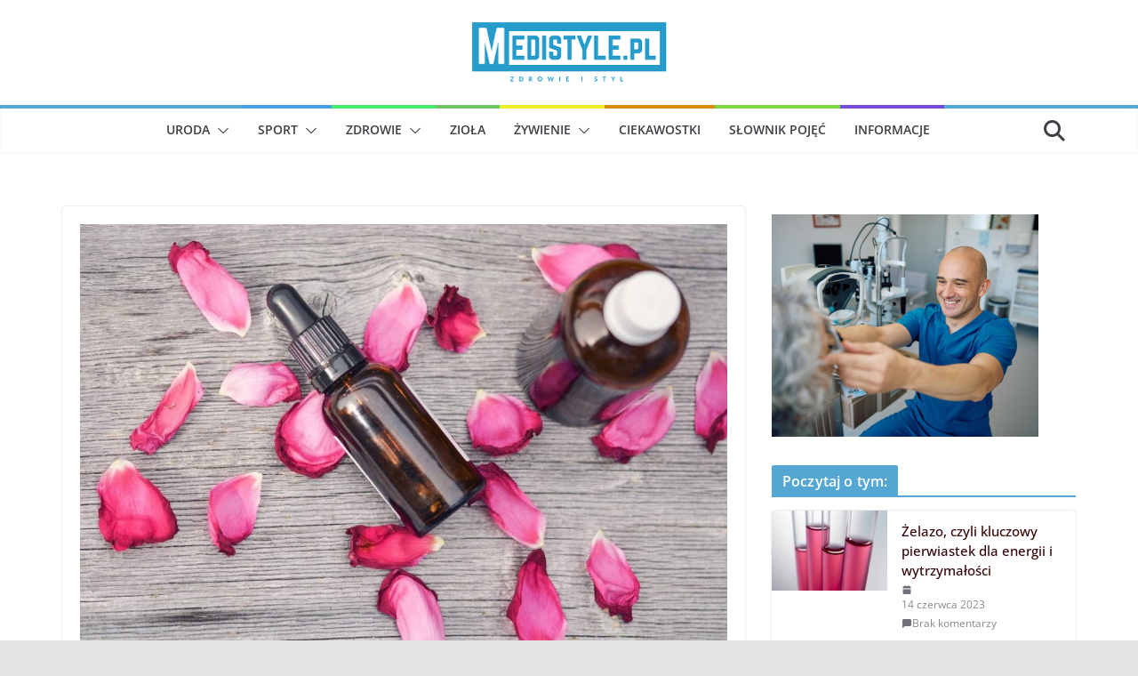

--- FILE ---
content_type: text/html
request_url: https://medistyle.pl/jak-stosowac-olej-z-ostropestu-plamistego/
body_size: 17677
content:
<!doctype html>
<html lang="pl-PL">
<head>
<meta charset="UTF-8"/>
<meta name="viewport" content="width=device-width, initial-scale=1">
<link rel="profile" href="http://gmpg.org/xfn/11"/>
<meta name='robots' content='index, follow, max-image-preview:large, max-snippet:-1, max-video-preview:-1'/>
<style>img:is([sizes="auto" i], [sizes^="auto," i]){contain-intrinsic-size:3000px 1500px}</style>
<title>Jak stosować olej z ostropestu plamistego</title>
<link rel="canonical" href="https://medistyle.pl/jak-stosowac-olej-z-ostropestu-plamistego/"/>
<meta property="og:locale" content="pl_PL"/>
<meta property="og:type" content="article"/>
<meta property="og:title" content="Jak stosować olej z ostropestu plamistego"/>
<meta property="og:description" content="Wszyscy znamy dobroczynne działanie ostropestu plamistego. Coraz więcej osób stosuje go systematycznie. Ostropest występuje pod wieloma postaciami. Można kupić ostropest w ziarnach, mielony, w tabletkach. Jest też na rynku..."/>
<meta property="og:url" content="https://medistyle.pl/jak-stosowac-olej-z-ostropestu-plamistego/"/>
<meta property="og:site_name" content="MediStyle.pl"/>
<meta property="article:published_time" content="2019-07-24T18:00:59+00:00"/>
<meta property="article:modified_time" content="2021-08-26T16:25:28+00:00"/>
<meta property="og:image" content="https://medistyle.pl/wp-content/uploads/2019/07/olej-z-ostropestu.jpg"/>
<meta property="og:image:width" content="1273"/>
<meta property="og:image:height" content="870"/>
<meta property="og:image:type" content="image/jpeg"/>
<meta name="author" content="Redakcja"/>
<meta name="twitter:card" content="summary_large_image"/>
<meta name="twitter:label1" content="Napisane przez"/>
<meta name="twitter:data1" content="Redakcja"/>
<meta name="twitter:label2" content="Szacowany czas czytania"/>
<meta name="twitter:data2" content="5 minut"/>
<script type="application/ld+json" class="yoast-schema-graph">{"@context":"https://schema.org","@graph":[{"@type":"Article","@id":"https://medistyle.pl/jak-stosowac-olej-z-ostropestu-plamistego/#article","isPartOf":{"@id":"https://medistyle.pl/jak-stosowac-olej-z-ostropestu-plamistego/"},"author":{"name":"Redakcja","@id":"https://medistyle.pl/#/schema/person/9f80ce2c0d51bd42503d3db1836bde37"},"headline":"Jak stosować olej z ostropestu plamistego","datePublished":"2019-07-24T18:00:59+00:00","dateModified":"2021-08-26T16:25:28+00:00","mainEntityOfPage":{"@id":"https://medistyle.pl/jak-stosowac-olej-z-ostropestu-plamistego/"},"wordCount":938,"commentCount":0,"publisher":{"@id":"https://medistyle.pl/#organization"},"image":{"@id":"https://medistyle.pl/jak-stosowac-olej-z-ostropestu-plamistego/#primaryimage"},"thumbnailUrl":"https://medistyle.pl/wp-content/uploads/2019/07/olej-z-ostropestu.jpg","keywords":["antyutleniacze","bezpieczne opalanie","dbać o skórę","gojenie się ran","opalanie","wolne rodniki"],"articleSection":["Kosmetyki","Zioła"],"inLanguage":"pl-PL","potentialAction":[{"@type":"CommentAction","name":"Comment","target":["https://medistyle.pl/jak-stosowac-olej-z-ostropestu-plamistego/#respond"]}]},{"@type":"WebPage","@id":"https://medistyle.pl/jak-stosowac-olej-z-ostropestu-plamistego/","url":"https://medistyle.pl/jak-stosowac-olej-z-ostropestu-plamistego/","name":"Jak stosować olej z ostropestu plamistego","isPartOf":{"@id":"https://medistyle.pl/#website"},"primaryImageOfPage":{"@id":"https://medistyle.pl/jak-stosowac-olej-z-ostropestu-plamistego/#primaryimage"},"image":{"@id":"https://medistyle.pl/jak-stosowac-olej-z-ostropestu-plamistego/#primaryimage"},"thumbnailUrl":"https://medistyle.pl/wp-content/uploads/2019/07/olej-z-ostropestu.jpg","datePublished":"2019-07-24T18:00:59+00:00","dateModified":"2021-08-26T16:25:28+00:00","breadcrumb":{"@id":"https://medistyle.pl/jak-stosowac-olej-z-ostropestu-plamistego/#breadcrumb"},"inLanguage":"pl-PL","potentialAction":[{"@type":"ReadAction","target":["https://medistyle.pl/jak-stosowac-olej-z-ostropestu-plamistego/"]}]},{"@type":"ImageObject","inLanguage":"pl-PL","@id":"https://medistyle.pl/jak-stosowac-olej-z-ostropestu-plamistego/#primaryimage","url":"https://medistyle.pl/wp-content/uploads/2019/07/olej-z-ostropestu.jpg","contentUrl":"https://medistyle.pl/wp-content/uploads/2019/07/olej-z-ostropestu.jpg","width":1273,"height":870,"caption":"olej z ostropestu"},{"@type":"BreadcrumbList","@id":"https://medistyle.pl/jak-stosowac-olej-z-ostropestu-plamistego/#breadcrumb","itemListElement":[{"@type":"ListItem","position":1,"name":"Strona główna","item":"https://medistyle.pl/"},{"@type":"ListItem","position":2,"name":"Jak stosować olej z ostropestu plamistego"}]},{"@type":"WebSite","@id":"https://medistyle.pl/#website","url":"https://medistyle.pl/","name":"MediStyle.pl","description":"Zdrowie i styl","publisher":{"@id":"https://medistyle.pl/#organization"},"potentialAction":[{"@type":"SearchAction","target":{"@type":"EntryPoint","urlTemplate":"https://medistyle.pl/?s={search_term_string}"},"query-input":{"@type":"PropertyValueSpecification","valueRequired":true,"valueName":"search_term_string"}}],"inLanguage":"pl-PL"},{"@type":"Organization","@id":"https://medistyle.pl/#organization","name":"MediStyle.pl","url":"https://medistyle.pl/","logo":{"@type":"ImageObject","inLanguage":"pl-PL","@id":"https://medistyle.pl/#/schema/logo/image/","url":"https://medistyle.pl/wp-content/uploads/2018/08/logo-medistyle.pl_.jpg","contentUrl":"https://medistyle.pl/wp-content/uploads/2018/08/logo-medistyle.pl_.jpg","width":220,"height":70,"caption":"MediStyle.pl"},"image":{"@id":"https://medistyle.pl/#/schema/logo/image/"}},{"@type":"Person","@id":"https://medistyle.pl/#/schema/person/9f80ce2c0d51bd42503d3db1836bde37","name":"Redakcja","image":{"@type":"ImageObject","inLanguage":"pl-PL","@id":"https://medistyle.pl/#/schema/person/image/","url":"https://secure.gravatar.com/avatar/5ce089887368a3fe96f39d47ffb5e167d5ffd0d8020fdf2da303aae367353da5?s=96&d=blank&r=g","contentUrl":"https://secure.gravatar.com/avatar/5ce089887368a3fe96f39d47ffb5e167d5ffd0d8020fdf2da303aae367353da5?s=96&d=blank&r=g","caption":"Redakcja"}}]}</script>
<link rel="alternate" type="application/rss+xml" title="MediStyle.pl &raquo; Kanał z wpisami" href="https://medistyle.pl/feed/"/>
<link rel="alternate" type="application/rss+xml" title="MediStyle.pl &raquo; Kanał z komentarzami" href="https://medistyle.pl/comments/feed/"/>
<link rel="alternate" type="application/rss+xml" title="MediStyle.pl &raquo; Jak stosować olej z ostropestu plamistego Kanał z komentarzami" href="https://medistyle.pl/jak-stosowac-olej-z-ostropestu-plamistego/feed/"/>
<link rel="stylesheet" type="text/css" href="//medistyle.pl/wp-content/cache/wpfc-minified/kz2ydg9i/4m7ez.css" media="all"/>
<style id='colormag_style-inline-css'>.colormag-button, blockquote, button,
input[type=reset],
input[type=button],
input[type=submit],
.cm-home-icon.front_page_on, .cm-post-categories a, .cm-primary-nav ul li ul li:hover, .cm-primary-nav ul li.current-menu-item, .cm-primary-nav ul li.current_page_ancestor, .cm-primary-nav ul li.current-menu-ancestor, .cm-primary-nav ul li.current_page_item, .cm-primary-nav ul li:hover, .cm-primary-nav ul li.focus, .cm-mobile-nav li a:hover, .colormag-header-clean #cm-primary-nav .cm-menu-toggle:hover,
.cm-header .cm-mobile-nav li:hover, .cm-header .cm-mobile-nav li.current-page-ancestor, .cm-header .cm-mobile-nav li.current-menu-ancestor, .cm-header .cm-mobile-nav li.current-page-item, .cm-header .cm-mobile-nav li.current-menu-item, .cm-primary-nav ul li.focus > a, .cm-layout-2 .cm-primary-nav ul ul.sub-menu li.focus > a, .cm-mobile-nav .current-menu-item>a, .cm-mobile-nav .current_page_item>a,
.colormag-header-clean .cm-mobile-nav li:hover > a, .colormag-header-clean .cm-mobile-nav li.current-page-ancestor > a, .colormag-header-clean .cm-mobile-nav li.current-menu-ancestor > a, .colormag-header-clean .cm-mobile-nav li.current-page-item > a, .colormag-header-clean .cm-mobile-nav li.current-menu-item > a, .fa.search-top:hover, .widget_call_to_action .btn--primary, .colormag-footer--classic .cm-footer-cols .cm-row .cm-widget-title span::before, .colormag-footer--classic-bordered .cm-footer-cols .cm-row .cm-widget-title span::before, .cm-featured-posts .cm-widget-title span, .cm-featured-category-slider-widget .cm-slide-content .cm-entry-header-meta .cm-post-categories a, .cm-highlighted-posts .cm-post-content .cm-entry-header-meta .cm-post-categories a, .cm-category-slide-next, .cm-category-slide-prev, .slide-next,
.slide-prev, .cm-tabbed-widget ul li, .cm-posts .wp-pagenavi .current,
.cm-posts .wp-pagenavi a:hover, .cm-secondary .cm-widget-title span,
.cm-posts .post .cm-post-content .cm-entry-header-meta .cm-post-categories a, .cm-page-header .cm-page-title span, .entry-meta .post-format i,
.format-link, .cm-entry-button, .infinite-scroll .tg-infinite-scroll,
.no-more-post-text, .pagination span,
.cm-footer-cols .cm-row .cm-widget-title span, .advertisement_above_footer .cm-widget-title span, .error, .cm-primary .cm-widget-title span,
.related-posts-wrapper.style-three .cm-post-content .cm-entry-title a:hover:before, .cm-slider-area .cm-widget-title span, .cm-beside-slider-widget .cm-widget-title span, .top-full-width-sidebar .cm-widget-title span, .wp-block-quote, .wp-block-quote.is-style-large,
.wp-block-quote.has-text-align-right, .page-numbers .current, .search-wrap button,
.cm-error-404 .cm-btn, .widget .wp-block-heading, .wp-block-search button,
.widget a::before, .cm-post-date a::before,
.byline a::before, .colormag-footer--classic-bordered .cm-widget-title::before, .wp-block-button__link, #cm-tertiary .cm-widget-title span,
.link-pagination .post-page-numbers.current, .wp-block-query-pagination-numbers .page-numbers.current, .wp-element-button, .wp-block-button .wp-block-button__link, .wp-element-button, .cm-layout-2 .cm-primary-nav ul ul.sub-menu li:hover, .cm-layout-2 .cm-primary-nav ul ul.sub-menu li.current-menu-ancestor, .cm-layout-2 .cm-primary-nav ul ul.sub-menu li.current-menu-item, .cm-layout-2 .cm-primary-nav ul ul.sub-menu li.focus, .cm-primary-nav .cm-random-post a:hover, .cm-primary-nav .cm-home-icon a:hover, .tg-infinite-pagination .tg-load-more, .comment .comment-author-link .post-author, .cm-footer-builder .cm-widget-title span, .wp-block-search .wp-element-button:hover{background-color:rgba(13,130,193,0.7);}a, 
.cm-layout-2 #cm-primary-nav .fa.search-top:hover,
.cm-layout-2 #cm-primary-nav.cm-mobile-nav .cm-random-post a:hover .fa-random,
.cm-layout-2 #cm-primary-nav.cm-primary-nav .cm-random-post a:hover .fa-random,
.cm-layout-2 .breaking-news .newsticker a:hover, .cm-layout-2 .cm-primary-nav ul li.current-menu-item > a, .cm-layout-2 .cm-primary-nav ul li.current_page_item > a, .cm-layout-2 .cm-primary-nav ul li:hover > a, .cm-layout-2 .cm-primary-nav ul li.focus > a
.dark-skin .cm-layout-2-style-1 #cm-primary-nav.cm-primary-nav .cm-home-icon:hover .fa,
.byline a:hover, .comments a:hover, .cm-edit-link a:hover, .cm-post-date a:hover,
.social-links:not(.cm-header-actions .social-links) i.fa:hover, .cm-tag-links a:hover,
.colormag-header-clean .social-links li:hover i.fa, .cm-layout-2-style-1 .social-links li:hover i.fa,
.colormag-header-clean .breaking-news .newsticker a:hover, .widget_featured_posts .article-content .cm-entry-title a:hover,
.widget_featured_slider .slide-content .cm-below-entry-meta .byline a:hover, .widget_featured_slider .slide-content .cm-below-entry-meta .comments a:hover, .widget_featured_slider .slide-content .cm-below-entry-meta .cm-post-date a:hover, .widget_featured_slider .slide-content .cm-entry-title a:hover, .widget_block_picture_news.widget_featured_posts .article-content .cm-entry-title a:hover, .widget_highlighted_posts .article-content .cm-below-entry-meta .byline a:hover, .widget_highlighted_posts .article-content .cm-below-entry-meta .comments a:hover, .widget_highlighted_posts .article-content .cm-below-entry-meta .cm-post-date a:hover, .widget_highlighted_posts .article-content .cm-entry-title a:hover, i.fa-arrow-up, i.fa-arrow-down,
.cm-site-title a, #content .post .article-content .cm-entry-title a:hover, .entry-meta .byline i,
.entry-meta .cat-links i, .entry-meta a, .post .cm-entry-title a:hover, .search .cm-entry-title a:hover,
.entry-meta .comments-link a:hover, .entry-meta .cm-edit-link a:hover, .entry-meta .cm-post-date a:hover,
.entry-meta .cm-tag-links a:hover, .single #content .tags a:hover, .count, .next a:hover, .previous a:hover,
.related-posts-main-title .fa, .single-related-posts .article-content .cm-entry-title a:hover,
.pagination a span:hover, #content .comments-area a.comment-cm-edit-link:hover, #content .comments-area a.comment-permalink:hover,
#content .comments-area article header cite a:hover, .comments-area .comment-author-link a:hover,
.comment .comment-reply-link:hover, .nav-next a, .nav-previous a,
#cm-footer .cm-footer-menu ul li a:hover,
.cm-footer-cols .cm-row a:hover, a#scroll-up i, .related-posts-wrapper-flyout .cm-entry-title a:hover,
.human-diff-time .human-diff-time-display:hover, .cm-layout-2-style-1 #cm-primary-nav .fa:hover,
.cm-footer-bar a, .cm-post-date a:hover, .cm-author a:hover, .cm-comments-link a:hover, .cm-tag-links a:hover, .cm-edit-link a:hover, .cm-footer-bar .copyright a, .cm-featured-posts .cm-entry-title a:hover, .cm-featured-posts--style-5.cm-featured-posts .cm-post-title-below-image .cm-post .cm-post-content .cm-entry-title a:hover, .cm-posts .post .cm-post-content .cm-entry-title a:hover, .cm-posts .post .single-title-above .cm-entry-title a:hover, .cm-layout-2 .cm-primary-nav ul li:hover > a, .cm-layout-2 #cm-primary-nav .fa:hover,
.cm-entry-title a:hover, button:hover, input[type="button"]:hover,
input[type="reset"]:hover,
input[type="submit"]:hover,
.wp-block-button .wp-block-button__link:hover, .cm-button:hover, .wp-element-button:hover, li.product .added_to_cart:hover, .comments-area .comment-permalink:hover{color:rgba(13,130,193,0.7);}#cm-primary-nav,
.cm-contained .cm-header-2 .cm-row, .cm-header-builder.cm-full-width .cm-main-header .cm-header-bottom-row{border-top-color:rgba(13,130,193,0.7);}.cm-layout-2 #cm-primary-nav,
.cm-layout-2 .cm-primary-nav ul ul.sub-menu li:hover, .cm-layout-2 .cm-primary-nav ul > li:hover > a, .cm-layout-2 .cm-primary-nav ul > li.current-menu-item > a, .cm-layout-2 .cm-primary-nav ul > li.current-menu-ancestor > a, .cm-layout-2 .cm-primary-nav ul ul.sub-menu li.current-menu-ancestor, .cm-layout-2 .cm-primary-nav ul ul.sub-menu li.current-menu-item, .cm-layout-2 .cm-primary-nav ul ul.sub-menu li.focus, cm-layout-2 .cm-primary-nav ul ul.sub-menu li.current-menu-ancestor, cm-layout-2 .cm-primary-nav ul ul.sub-menu li.current-menu-item, cm-layout-2 #cm-primary-nav .cm-menu-toggle:hover,
cm-layout-2 #cm-primary-nav.cm-mobile-nav .cm-menu-toggle,
cm-layout-2 .cm-primary-nav ul > li:hover > a, cm-layout-2 .cm-primary-nav ul > li.current-menu-item > a, cm-layout-2 .cm-primary-nav ul > li.current-menu-ancestor > a, .cm-layout-2 .cm-primary-nav ul li.focus > a, .pagination a span:hover,
.cm-error-404 .cm-btn, .single-post .cm-post-categories a::after, .widget .block-title, .cm-layout-2 .cm-primary-nav ul li.focus > a, button, input[type="button"],
input[type="reset"],
input[type="submit"],
.wp-block-button .wp-block-button__link, .cm-button, .wp-element-button, li.product .added_to_cart{border-color:rgba(13,130,193,0.7);}.cm-secondary .cm-widget-title,
#cm-tertiary .cm-widget-title,
.widget_featured_posts .widget-title, #secondary .widget-title,
#cm-tertiary .widget-title,
.cm-page-header .cm-page-title, .cm-footer-cols .cm-row .widget-title, .advertisement_above_footer .widget-title, #primary .widget-title,
.widget_slider_area .widget-title, .widget_beside_slider .widget-title, .top-full-width-sidebar .widget-title, .cm-footer-cols .cm-row .cm-widget-title, .cm-footer-bar .copyright a, .cm-layout-2.cm-layout-2-style-2 #cm-primary-nav,
.cm-layout-2 .cm-primary-nav ul > li:hover > a, .cm-footer-builder .cm-widget-title, .cm-layout-2 .cm-primary-nav ul > li.current-menu-item > a{border-bottom-color:rgba(13,130,193,0.7);}.cm-entry-summary a,
.mzb-featured-categories .mzb-post-title a, .mzb-tab-post .mzb-post-title a, .mzb-post-list .mzb-post-title a, .mzb-featured-posts .mzb-post-title a, .mzb-featured-categories .mzb-post-title a{color:#207daf;}.post .cm-entry-summary a:hover,
.mzb-featured-categories .mzb-post-title a:hover, .mzb-tab-post .mzb-post-title a:hover, .mzb-post-list .mzb-post-title a:hover, .mzb-featured-posts .mzb-post-title a:hover, .mzb-featured-categories .mzb-post-title a:hover{color:rgb(40,157,204);}@media screen and (min-width:992px){.cm-primary{width:70%;}}#cm-primary-nav, .colormag-header-clean #cm-primary-nav .cm-row, .colormag-header-clean--full-width #cm-primary-nav, .cm-header .cm-main-header .cm-primary-nav .cm-row, .cm-home-icon.front_page_on{background-color:#232323;}.cm-primary-nav .sub-menu, .cm-primary-nav .children{background-color:#65d5f9;}.cm-header .cm-menu-toggle svg,
.cm-header .cm-menu-toggle svg{fill:#fff;}.blog .cm-posts .post .cm-post-content .human-diff-time .human-diff-time-display,
.blog .cm-posts .post .cm-post-content .cm-below-entry-meta .cm-post-date a, .blog .cm-posts .post .cm-post-content .cm-below-entry-meta .cm-author, .blog .cm-posts .post .cm-post-content .cm-below-entry-meta .cm-author a, .blog .cm-posts .post .cm-post-content .cm-below-entry-meta .cm-post-views a, .blog .cm-posts .post .cm-post-content .cm-below-entry-meta .cm-tag-links a, .blog .cm-posts .post .cm-post-content .cm-below-entry-meta .cm-comments-link a, .blog .cm-posts .post .cm-post-content .cm-below-entry-meta .cm-edit-link a, .blog .cm-posts .post .cm-post-content .cm-below-entry-meta .cm-edit-link i, .blog .cm-posts .post .cm-post-content .cm-below-entry-meta .cm-post-views, .blog .cm-posts .post .cm-post-content .cm-below-entry-meta .cm-reading-time, .blog .cm-posts .post .cm-post-content .cm-below-entry-meta .cm-reading-time::before{}.search .cm-posts .post .cm-post-content .human-diff-time .human-diff-time-display,
.search .cm-posts .post .cm-post-content .cm-below-entry-meta .cm-post-date a, .search .cm-posts .post .cm-post-content .cm-below-entry-meta .cm-author, .search .cm-posts .post .cm-post-content .cm-below-entry-meta .cm-author a, .search .cm-posts .post .cm-post-content .cm-below-entry-meta .cm-post-views a, .search .cm-posts .post .cm-post-content .cm-below-entry-meta .cm-tag-links a, .search .cm-posts .post .cm-post-content .cm-below-entry-meta .cm-comments-link a, .search .cm-posts .post .cm-post-content .cm-below-entry-meta .cm-edit-link a, .search .cm-posts .post .cm-post-content .cm-below-entry-meta .cm-edit-link i, .search .cm-posts .post .cm-post-content .cm-below-entry-meta .cm-post-views, .search .cm-posts .post .cm-post-content .cm-below-entry-meta .cm-reading-time, .search .cm-posts .post .cm-post-content .cm-below-entry-meta .cm-reading-time::before{}.single-post .cm-posts .post .cm-post-content .human-diff-time .human-diff-time-display,
.single-post .cm-posts .post .cm-post-content .cm-below-entry-meta .cm-post-date a, .single-post .cm-posts .post .cm-post-content .cm-below-entry-meta .cm-author, .single-post .cm-posts .post .cm-post-content .cm-below-entry-meta .cm-author a, .single-post .cm-posts .post .cm-post-content .cm-below-entry-meta .cm-post-views a, .single-post .cm-posts .post .cm-post-content .cm-below-entry-meta .cm-tag-links a, .single-post .cm-posts .post .cm-post-content .cm-below-entry-meta .cm-comments-link a, .single-post .cm-posts .post .cm-post-content .cm-below-entry-meta .cm-edit-link a, .single-post .cm-posts .post .cm-post-content .cm-below-entry-meta .cm-edit-link i, .single-post .cm-posts .post .cm-post-content .cm-below-entry-meta .cm-post-views, .single-post .cm-posts .post .cm-post-content .cm-below-entry-meta .cm-reading-time, .single-post .cm-posts .post .cm-post-content .cm-below-entry-meta .cm-reading-time::before{}.blog .cm-post-date a,
.blog .human-diff-time .human-diff-time-display, .blog .cm-total-views, .blog .cm-author a, .blog .cm-post-views, .blog .total-views, .blog .cm-edit-link a, .blog .cm-comments-link a, .blog .cm-reading-time, .blog.dark-skin .cm-post-date a, .blog.dark-skin .cm-author a, .blog.dark-skin .cm-comments-link a, .blog.dark-skin .cm-posts .post .cm-post-content .cm-below-entry-meta .cm-post-views span, .blog .cm-footer-cols .cm-reading-time{color:rgb(136,136,136);}.search .cm-post-date a,
.search .human-diff-time .human-diff-time-display, .search .cm-total-views, .search .cm-author a, .search .cm-post-views, .search .total-views, .search .cm-edit-link a, .search .cm-comments-link a, .search .cm-reading-time, .search.dark-skin .cm-post-date a, .search.dark-skin .cm-author a, .search.dark-skin .cm-comments-link a, .search.dark-skin .cm-posts .post .cm-post-content .cm-below-entry-meta .cm-post-views span, .search .cm-footer-cols .cm-reading-time{color:rgb(136,136,136);}.single-post .cm-post-date a,
.single-post .human-diff-time .human-diff-time-display, .single-post .cm-total-views, .single-post .cm-author a, .single-post .cm-post-views, .single-post .total-views, .single-post .cm-edit-link a, .single-post .cm-comments-link a, .single-post .cm-reading-time, .single-post.dark-skin .cm-post-date a, .single-post.dark-skin .cm-author a, .single-post.dark-skin .cm-comments-link a, .single-post.dark-skin .cm-posts .post .cm-post-content .cm-below-entry-meta .cm-post-views span, .single-post .cm-footer-cols .cm-reading-time{color:rgb(136,136,136);}.cm-content{background-color:#ffffff;background-size:contain;}body{background-color:;}.colormag-button,
input[type="reset"],
input[type="button"],
input[type="submit"],
button, .cm-entry-button, .wp-block-button .wp-block-button__link{background-color:#207daf;}h2,
.dark-skin h2{color:#330202;}h3,
.dark-skin h3{color:#3a0000;}body,
button, input, select, textarea, blockquote p, .entry-meta, .cm-entry-button, dl, .previous a, .next a, .nav-previous a, .nav-next a, #respond h3#reply-title #cancel-comment-reply-link,
#respond form input[type="text"],
#respond form textarea,
.cm-secondary .widget, .cm-error-404 .widget, .cm-entry-summary p{font-family:Open Sans;font-size:16px;}.nav-links .page-numbers{justify-content:flex-start;}.cm-primary-nav .menunav-menu>li.menu-item-object-category>a{position:relative}.cm-primary-nav .menunav-menu>li.menu-item-object-category::before{content:"";position:absolute;top:-4px;left:0;right:0;height:4px;z-index:10;transition:width .35s}>a.cm-primary-nav .menu-item-object-category.menu-item-category-1::before, .cm-primary-nav .menu-item-object-category.menu-item-category-1:hover{background:rgb(239,171,69)}.cm-primary-nav .menu-item-object-category.menu-item-category-5::before, .cm-primary-nav .menu-item-object-category.menu-item-category-5:hover{background:#eeee22}.cm-primary-nav .menu-item-object-category.menu-item-category-27::before, .cm-primary-nav .menu-item-object-category.menu-item-category-27:hover{background:#0ce9f4}.cm-primary-nav .menu-item-object-category.menu-item-category-32::before, .cm-primary-nav .menu-item-object-category.menu-item-category-32:hover{background:#81d742}.cm-primary-nav .menu-item-object-category.menu-item-category-47::before, .cm-primary-nav .menu-item-object-category.menu-item-category-47:hover{background:#f29437}.cm-primary-nav .menu-item-object-category.menu-item-category-71::before, .cm-primary-nav .menu-item-object-category.menu-item-category-71:hover{background:#dd8b0f}.cm-primary-nav .menu-item-object-category.menu-item-category-74::before, .cm-primary-nav .menu-item-object-category.menu-item-category-74:hover{background:#48ea6e}.cm-primary-nav .menu-item-object-category.menu-item-category-75::before, .cm-primary-nav .menu-item-object-category.menu-item-category-75:hover{background:#22cc9e}.cm-primary-nav .menu-item-object-category.menu-item-category-91::before, .cm-primary-nav .menu-item-object-category.menu-item-category-91:hover{background:#2c8e46}.cm-primary-nav .menu-item-object-category.menu-item-category-108::before, .cm-primary-nav .menu-item-object-category.menu-item-category-108:hover{background:rgb(110,196,104)}.cm-primary-nav .menu-item-object-category.menu-item-category-134::before, .cm-primary-nav .menu-item-object-category.menu-item-category-134:hover{background:#77e5cd}.cm-primary-nav .menu-item-object-category.menu-item-category-136::before, .cm-primary-nav .menu-item-object-category.menu-item-category-136:hover{background:#eeee22}.cm-primary-nav .menu-item-object-category.menu-item-category-137::before, .cm-primary-nav .menu-item-object-category.menu-item-category-137:hover{background:#db8c32}.cm-primary-nav .menu-item-object-category.menu-item-category-141::before, .cm-primary-nav .menu-item-object-category.menu-item-category-141:hover{background:#b23629}.cm-primary-nav .menu-item-object-category.menu-item-category-142::before, .cm-primary-nav .menu-item-object-category.menu-item-category-142:hover{background:#2c8e3b}.cm-primary-nav .menu-item-object-category.menu-item-category-154::before, .cm-primary-nav .menu-item-object-category.menu-item-category-154:hover{background:rgba(130,36,227,0.69)}.cm-primary-nav .menu-item-object-category.menu-item-category-242::before, .cm-primary-nav .menu-item-object-category.menu-item-category-242:hover{background:rgba(50,152,242,0.8)}.cm-primary-nav .menu-item-object-category.menu-item-category-243::before, .cm-primary-nav .menu-item-object-category.menu-item-category-243:hover{background:#47a0e5}.cm-primary-nav .menu-item-object-category.menu-item-category-280::before, .cm-primary-nav .menu-item-object-category.menu-item-category-280:hover{background:rgba(51,53,221,0.76)}.colormag-button,
blockquote, button,
input[type=reset],
input[type=button],
input[type=submit],
.cm-home-icon.front_page_on, .cm-post-categories a, .cm-primary-nav ul li ul li:hover, .cm-primary-nav ul li.current-menu-item, .cm-primary-nav ul li.current_page_ancestor, .cm-primary-nav ul li.current-menu-ancestor, .cm-primary-nav ul li.current_page_item, .cm-primary-nav ul li:hover, .cm-primary-nav ul li.focus, .cm-mobile-nav li a:hover, .colormag-header-clean #cm-primary-nav .cm-menu-toggle:hover,
.cm-header .cm-mobile-nav li:hover, .cm-header .cm-mobile-nav li.current-page-ancestor, .cm-header .cm-mobile-nav li.current-menu-ancestor, .cm-header .cm-mobile-nav li.current-page-item, .cm-header .cm-mobile-nav li.current-menu-item, .cm-primary-nav ul li.focus > a, .cm-layout-2 .cm-primary-nav ul ul.sub-menu li.focus > a, .cm-mobile-nav .current-menu-item>a, .cm-mobile-nav .current_page_item>a,
.colormag-header-clean .cm-mobile-nav li:hover > a, .colormag-header-clean .cm-mobile-nav li.current-page-ancestor > a, .colormag-header-clean .cm-mobile-nav li.current-menu-ancestor > a, .colormag-header-clean .cm-mobile-nav li.current-page-item > a, .colormag-header-clean .cm-mobile-nav li.current-menu-item > a, .fa.search-top:hover, .widget_call_to_action .btn--primary, .colormag-footer--classic .cm-footer-cols .cm-row .cm-widget-title span::before, .colormag-footer--classic-bordered .cm-footer-cols .cm-row .cm-widget-title span::before, .cm-featured-posts .cm-widget-title span, .cm-featured-category-slider-widget .cm-slide-content .cm-entry-header-meta .cm-post-categories a, .cm-highlighted-posts .cm-post-content .cm-entry-header-meta .cm-post-categories a, .cm-category-slide-next, .cm-category-slide-prev, .slide-next,
.slide-prev, .cm-tabbed-widget ul li, .cm-posts .wp-pagenavi .current,
.cm-posts .wp-pagenavi a:hover, .cm-secondary .cm-widget-title span,
.cm-posts .post .cm-post-content .cm-entry-header-meta .cm-post-categories a, .cm-page-header .cm-page-title span, .entry-meta .post-format i,
.format-link, .cm-entry-button, .infinite-scroll .tg-infinite-scroll,
.no-more-post-text, .pagination span,
.cm-footer-cols .cm-row .cm-widget-title span, .advertisement_above_footer .cm-widget-title span, .error, .cm-primary .cm-widget-title span,
.related-posts-wrapper.style-three .cm-post-content .cm-entry-title a:hover:before, .cm-slider-area .cm-widget-title span, .cm-beside-slider-widget .cm-widget-title span, .top-full-width-sidebar .cm-widget-title span, .wp-block-quote, .wp-block-quote.is-style-large,
.wp-block-quote.has-text-align-right, .page-numbers .current, .search-wrap button,
.cm-error-404 .cm-btn, .widget .wp-block-heading, .wp-block-search button,
.widget a::before, .cm-post-date a::before,
.byline a::before, .colormag-footer--classic-bordered .cm-widget-title::before, .wp-block-button__link, #cm-tertiary .cm-widget-title span,
.link-pagination .post-page-numbers.current, .wp-block-query-pagination-numbers .page-numbers.current, .wp-element-button, .wp-block-button .wp-block-button__link, .wp-element-button, .cm-layout-2 .cm-primary-nav ul ul.sub-menu li:hover, .cm-layout-2 .cm-primary-nav ul ul.sub-menu li.current-menu-ancestor, .cm-layout-2 .cm-primary-nav ul ul.sub-menu li.current-menu-item, .cm-layout-2 .cm-primary-nav ul ul.sub-menu li.focus, .cm-primary-nav .cm-random-post a:hover, .cm-primary-nav .cm-home-icon a:hover, .tg-infinite-pagination .tg-load-more, .comment .comment-author-link .post-author, .cm-footer-builder .cm-widget-title span, .wp-block-search .wp-element-button:hover{background-color:rgba(13,130,193,0.7);}a, 
.cm-layout-2 #cm-primary-nav .fa.search-top:hover,
.cm-layout-2 #cm-primary-nav.cm-mobile-nav .cm-random-post a:hover .fa-random,
.cm-layout-2 #cm-primary-nav.cm-primary-nav .cm-random-post a:hover .fa-random,
.cm-layout-2 .breaking-news .newsticker a:hover, .cm-layout-2 .cm-primary-nav ul li.current-menu-item > a, .cm-layout-2 .cm-primary-nav ul li.current_page_item > a, .cm-layout-2 .cm-primary-nav ul li:hover > a, .cm-layout-2 .cm-primary-nav ul li.focus > a
.dark-skin .cm-layout-2-style-1 #cm-primary-nav.cm-primary-nav .cm-home-icon:hover .fa,
.byline a:hover, .comments a:hover, .cm-edit-link a:hover, .cm-post-date a:hover,
.social-links:not(.cm-header-actions .social-links) i.fa:hover, .cm-tag-links a:hover,
.colormag-header-clean .social-links li:hover i.fa, .cm-layout-2-style-1 .social-links li:hover i.fa,
.colormag-header-clean .breaking-news .newsticker a:hover, .widget_featured_posts .article-content .cm-entry-title a:hover,
.widget_featured_slider .slide-content .cm-below-entry-meta .byline a:hover, .widget_featured_slider .slide-content .cm-below-entry-meta .comments a:hover, .widget_featured_slider .slide-content .cm-below-entry-meta .cm-post-date a:hover, .widget_featured_slider .slide-content .cm-entry-title a:hover, .widget_block_picture_news.widget_featured_posts .article-content .cm-entry-title a:hover, .widget_highlighted_posts .article-content .cm-below-entry-meta .byline a:hover, .widget_highlighted_posts .article-content .cm-below-entry-meta .comments a:hover, .widget_highlighted_posts .article-content .cm-below-entry-meta .cm-post-date a:hover, .widget_highlighted_posts .article-content .cm-entry-title a:hover, i.fa-arrow-up, i.fa-arrow-down,
.cm-site-title a, #content .post .article-content .cm-entry-title a:hover, .entry-meta .byline i,
.entry-meta .cat-links i, .entry-meta a, .post .cm-entry-title a:hover, .search .cm-entry-title a:hover,
.entry-meta .comments-link a:hover, .entry-meta .cm-edit-link a:hover, .entry-meta .cm-post-date a:hover,
.entry-meta .cm-tag-links a:hover, .single #content .tags a:hover, .count, .next a:hover, .previous a:hover,
.related-posts-main-title .fa, .single-related-posts .article-content .cm-entry-title a:hover,
.pagination a span:hover, #content .comments-area a.comment-cm-edit-link:hover, #content .comments-area a.comment-permalink:hover,
#content .comments-area article header cite a:hover, .comments-area .comment-author-link a:hover,
.comment .comment-reply-link:hover, .nav-next a, .nav-previous a,
#cm-footer .cm-footer-menu ul li a:hover,
.cm-footer-cols .cm-row a:hover, a#scroll-up i, .related-posts-wrapper-flyout .cm-entry-title a:hover,
.human-diff-time .human-diff-time-display:hover, .cm-layout-2-style-1 #cm-primary-nav .fa:hover,
.cm-footer-bar a, .cm-post-date a:hover, .cm-author a:hover, .cm-comments-link a:hover, .cm-tag-links a:hover, .cm-edit-link a:hover, .cm-footer-bar .copyright a, .cm-featured-posts .cm-entry-title a:hover, .cm-featured-posts--style-5.cm-featured-posts .cm-post-title-below-image .cm-post .cm-post-content .cm-entry-title a:hover, .cm-posts .post .cm-post-content .cm-entry-title a:hover, .cm-posts .post .single-title-above .cm-entry-title a:hover, .cm-layout-2 .cm-primary-nav ul li:hover > a, .cm-layout-2 #cm-primary-nav .fa:hover,
.cm-entry-title a:hover, button:hover, input[type="button"]:hover,
input[type="reset"]:hover,
input[type="submit"]:hover,
.wp-block-button .wp-block-button__link:hover, .cm-button:hover, .wp-element-button:hover, li.product .added_to_cart:hover, .comments-area .comment-permalink:hover{color:rgba(13,130,193,0.7);}#cm-primary-nav,
.cm-contained .cm-header-2 .cm-row, .cm-header-builder.cm-full-width .cm-main-header .cm-header-bottom-row{border-top-color:rgba(13,130,193,0.7);}.cm-layout-2 #cm-primary-nav,
.cm-layout-2 .cm-primary-nav ul ul.sub-menu li:hover, .cm-layout-2 .cm-primary-nav ul > li:hover > a, .cm-layout-2 .cm-primary-nav ul > li.current-menu-item > a, .cm-layout-2 .cm-primary-nav ul > li.current-menu-ancestor > a, .cm-layout-2 .cm-primary-nav ul ul.sub-menu li.current-menu-ancestor, .cm-layout-2 .cm-primary-nav ul ul.sub-menu li.current-menu-item, .cm-layout-2 .cm-primary-nav ul ul.sub-menu li.focus, cm-layout-2 .cm-primary-nav ul ul.sub-menu li.current-menu-ancestor, cm-layout-2 .cm-primary-nav ul ul.sub-menu li.current-menu-item, cm-layout-2 #cm-primary-nav .cm-menu-toggle:hover,
cm-layout-2 #cm-primary-nav.cm-mobile-nav .cm-menu-toggle,
cm-layout-2 .cm-primary-nav ul > li:hover > a, cm-layout-2 .cm-primary-nav ul > li.current-menu-item > a, cm-layout-2 .cm-primary-nav ul > li.current-menu-ancestor > a, .cm-layout-2 .cm-primary-nav ul li.focus > a, .pagination a span:hover,
.cm-error-404 .cm-btn, .single-post .cm-post-categories a::after, .widget .block-title, .cm-layout-2 .cm-primary-nav ul li.focus > a, button, input[type="button"],
input[type="reset"],
input[type="submit"],
.wp-block-button .wp-block-button__link, .cm-button, .wp-element-button, li.product .added_to_cart{border-color:rgba(13,130,193,0.7);}.cm-secondary .cm-widget-title,
#cm-tertiary .cm-widget-title,
.widget_featured_posts .widget-title, #secondary .widget-title,
#cm-tertiary .widget-title,
.cm-page-header .cm-page-title, .cm-footer-cols .cm-row .widget-title, .advertisement_above_footer .widget-title, #primary .widget-title,
.widget_slider_area .widget-title, .widget_beside_slider .widget-title, .top-full-width-sidebar .widget-title, .cm-footer-cols .cm-row .cm-widget-title, .cm-footer-bar .copyright a, .cm-layout-2.cm-layout-2-style-2 #cm-primary-nav,
.cm-layout-2 .cm-primary-nav ul > li:hover > a, .cm-footer-builder .cm-widget-title, .cm-layout-2 .cm-primary-nav ul > li.current-menu-item > a{border-bottom-color:rgba(13,130,193,0.7);}.cm-entry-summary a,
.mzb-featured-categories .mzb-post-title a, .mzb-tab-post .mzb-post-title a, .mzb-post-list .mzb-post-title a, .mzb-featured-posts .mzb-post-title a, .mzb-featured-categories .mzb-post-title a{color:#207daf;}.post .cm-entry-summary a:hover,
.mzb-featured-categories .mzb-post-title a:hover, .mzb-tab-post .mzb-post-title a:hover, .mzb-post-list .mzb-post-title a:hover, .mzb-featured-posts .mzb-post-title a:hover, .mzb-featured-categories .mzb-post-title a:hover{color:rgb(40,157,204);}@media screen and (min-width:992px){.cm-primary{width:70%;}}#cm-primary-nav, .colormag-header-clean #cm-primary-nav .cm-row, .colormag-header-clean--full-width #cm-primary-nav, .cm-header .cm-main-header .cm-primary-nav .cm-row, .cm-home-icon.front_page_on{background-color:#232323;}.cm-primary-nav .sub-menu, .cm-primary-nav .children{background-color:#65d5f9;}.cm-header .cm-menu-toggle svg,
.cm-header .cm-menu-toggle svg{fill:#fff;}.blog .cm-posts .post .cm-post-content .human-diff-time .human-diff-time-display,
.blog .cm-posts .post .cm-post-content .cm-below-entry-meta .cm-post-date a, .blog .cm-posts .post .cm-post-content .cm-below-entry-meta .cm-author, .blog .cm-posts .post .cm-post-content .cm-below-entry-meta .cm-author a, .blog .cm-posts .post .cm-post-content .cm-below-entry-meta .cm-post-views a, .blog .cm-posts .post .cm-post-content .cm-below-entry-meta .cm-tag-links a, .blog .cm-posts .post .cm-post-content .cm-below-entry-meta .cm-comments-link a, .blog .cm-posts .post .cm-post-content .cm-below-entry-meta .cm-edit-link a, .blog .cm-posts .post .cm-post-content .cm-below-entry-meta .cm-edit-link i, .blog .cm-posts .post .cm-post-content .cm-below-entry-meta .cm-post-views, .blog .cm-posts .post .cm-post-content .cm-below-entry-meta .cm-reading-time, .blog .cm-posts .post .cm-post-content .cm-below-entry-meta .cm-reading-time::before{}.search .cm-posts .post .cm-post-content .human-diff-time .human-diff-time-display,
.search .cm-posts .post .cm-post-content .cm-below-entry-meta .cm-post-date a, .search .cm-posts .post .cm-post-content .cm-below-entry-meta .cm-author, .search .cm-posts .post .cm-post-content .cm-below-entry-meta .cm-author a, .search .cm-posts .post .cm-post-content .cm-below-entry-meta .cm-post-views a, .search .cm-posts .post .cm-post-content .cm-below-entry-meta .cm-tag-links a, .search .cm-posts .post .cm-post-content .cm-below-entry-meta .cm-comments-link a, .search .cm-posts .post .cm-post-content .cm-below-entry-meta .cm-edit-link a, .search .cm-posts .post .cm-post-content .cm-below-entry-meta .cm-edit-link i, .search .cm-posts .post .cm-post-content .cm-below-entry-meta .cm-post-views, .search .cm-posts .post .cm-post-content .cm-below-entry-meta .cm-reading-time, .search .cm-posts .post .cm-post-content .cm-below-entry-meta .cm-reading-time::before{}.single-post .cm-posts .post .cm-post-content .human-diff-time .human-diff-time-display,
.single-post .cm-posts .post .cm-post-content .cm-below-entry-meta .cm-post-date a, .single-post .cm-posts .post .cm-post-content .cm-below-entry-meta .cm-author, .single-post .cm-posts .post .cm-post-content .cm-below-entry-meta .cm-author a, .single-post .cm-posts .post .cm-post-content .cm-below-entry-meta .cm-post-views a, .single-post .cm-posts .post .cm-post-content .cm-below-entry-meta .cm-tag-links a, .single-post .cm-posts .post .cm-post-content .cm-below-entry-meta .cm-comments-link a, .single-post .cm-posts .post .cm-post-content .cm-below-entry-meta .cm-edit-link a, .single-post .cm-posts .post .cm-post-content .cm-below-entry-meta .cm-edit-link i, .single-post .cm-posts .post .cm-post-content .cm-below-entry-meta .cm-post-views, .single-post .cm-posts .post .cm-post-content .cm-below-entry-meta .cm-reading-time, .single-post .cm-posts .post .cm-post-content .cm-below-entry-meta .cm-reading-time::before{}.blog .cm-post-date a,
.blog .human-diff-time .human-diff-time-display, .blog .cm-total-views, .blog .cm-author a, .blog .cm-post-views, .blog .total-views, .blog .cm-edit-link a, .blog .cm-comments-link a, .blog .cm-reading-time, .blog.dark-skin .cm-post-date a, .blog.dark-skin .cm-author a, .blog.dark-skin .cm-comments-link a, .blog.dark-skin .cm-posts .post .cm-post-content .cm-below-entry-meta .cm-post-views span, .blog .cm-footer-cols .cm-reading-time{color:rgb(136,136,136);}.search .cm-post-date a,
.search .human-diff-time .human-diff-time-display, .search .cm-total-views, .search .cm-author a, .search .cm-post-views, .search .total-views, .search .cm-edit-link a, .search .cm-comments-link a, .search .cm-reading-time, .search.dark-skin .cm-post-date a, .search.dark-skin .cm-author a, .search.dark-skin .cm-comments-link a, .search.dark-skin .cm-posts .post .cm-post-content .cm-below-entry-meta .cm-post-views span, .search .cm-footer-cols .cm-reading-time{color:rgb(136,136,136);}.single-post .cm-post-date a,
.single-post .human-diff-time .human-diff-time-display, .single-post .cm-total-views, .single-post .cm-author a, .single-post .cm-post-views, .single-post .total-views, .single-post .cm-edit-link a, .single-post .cm-comments-link a, .single-post .cm-reading-time, .single-post.dark-skin .cm-post-date a, .single-post.dark-skin .cm-author a, .single-post.dark-skin .cm-comments-link a, .single-post.dark-skin .cm-posts .post .cm-post-content .cm-below-entry-meta .cm-post-views span, .single-post .cm-footer-cols .cm-reading-time{color:rgb(136,136,136);}.cm-content{background-color:#ffffff;background-size:contain;}body{background-color:;}.colormag-button,
input[type="reset"],
input[type="button"],
input[type="submit"],
button, .cm-entry-button, .wp-block-button .wp-block-button__link{background-color:#207daf;}h2,
.dark-skin h2{color:#330202;}h3,
.dark-skin h3{color:#3a0000;}body,
button, input, select, textarea, blockquote p, .entry-meta, .cm-entry-button, dl, .previous a, .next a, .nav-previous a, .nav-next a, #respond h3#reply-title #cancel-comment-reply-link,
#respond form input[type="text"],
#respond form textarea,
.cm-secondary .widget, .cm-error-404 .widget, .cm-entry-summary p{font-family:Open Sans;font-size:16px;}.nav-links .page-numbers{justify-content:flex-start;}.cm-primary-nav .menunav-menu>li.menu-item-object-category>a{position:relative}.cm-primary-nav .menunav-menu>li.menu-item-object-category::before{content:"";position:absolute;top:-4px;left:0;right:0;height:4px;z-index:10;transition:width .35s}>a.cm-primary-nav .menu-item-object-category.menu-item-category-1::before, .cm-primary-nav .menu-item-object-category.menu-item-category-1:hover{background:rgb(239,171,69)}.cm-primary-nav .menu-item-object-category.menu-item-category-5::before, .cm-primary-nav .menu-item-object-category.menu-item-category-5:hover{background:#eeee22}.cm-primary-nav .menu-item-object-category.menu-item-category-27::before, .cm-primary-nav .menu-item-object-category.menu-item-category-27:hover{background:#0ce9f4}.cm-primary-nav .menu-item-object-category.menu-item-category-32::before, .cm-primary-nav .menu-item-object-category.menu-item-category-32:hover{background:#81d742}.cm-primary-nav .menu-item-object-category.menu-item-category-47::before, .cm-primary-nav .menu-item-object-category.menu-item-category-47:hover{background:#f29437}.cm-primary-nav .menu-item-object-category.menu-item-category-71::before, .cm-primary-nav .menu-item-object-category.menu-item-category-71:hover{background:#dd8b0f}.cm-primary-nav .menu-item-object-category.menu-item-category-74::before, .cm-primary-nav .menu-item-object-category.menu-item-category-74:hover{background:#48ea6e}.cm-primary-nav .menu-item-object-category.menu-item-category-75::before, .cm-primary-nav .menu-item-object-category.menu-item-category-75:hover{background:#22cc9e}.cm-primary-nav .menu-item-object-category.menu-item-category-91::before, .cm-primary-nav .menu-item-object-category.menu-item-category-91:hover{background:#2c8e46}.cm-primary-nav .menu-item-object-category.menu-item-category-108::before, .cm-primary-nav .menu-item-object-category.menu-item-category-108:hover{background:rgb(110,196,104)}.cm-primary-nav .menu-item-object-category.menu-item-category-134::before, .cm-primary-nav .menu-item-object-category.menu-item-category-134:hover{background:#77e5cd}.cm-primary-nav .menu-item-object-category.menu-item-category-136::before, .cm-primary-nav .menu-item-object-category.menu-item-category-136:hover{background:#eeee22}.cm-primary-nav .menu-item-object-category.menu-item-category-137::before, .cm-primary-nav .menu-item-object-category.menu-item-category-137:hover{background:#db8c32}.cm-primary-nav .menu-item-object-category.menu-item-category-141::before, .cm-primary-nav .menu-item-object-category.menu-item-category-141:hover{background:#b23629}.cm-primary-nav .menu-item-object-category.menu-item-category-142::before, .cm-primary-nav .menu-item-object-category.menu-item-category-142:hover{background:#2c8e3b}.cm-primary-nav .menu-item-object-category.menu-item-category-154::before, .cm-primary-nav .menu-item-object-category.menu-item-category-154:hover{background:rgba(130,36,227,0.69)}.cm-primary-nav .menu-item-object-category.menu-item-category-242::before, .cm-primary-nav .menu-item-object-category.menu-item-category-242:hover{background:rgba(50,152,242,0.8)}.cm-primary-nav .menu-item-object-category.menu-item-category-243::before, .cm-primary-nav .menu-item-object-category.menu-item-category-243:hover{background:#47a0e5}.cm-primary-nav .menu-item-object-category.menu-item-category-280::before, .cm-primary-nav .menu-item-object-category.menu-item-category-280:hover{background:rgba(51,53,221,0.76)}.cm-header-builder .cm-header-buttons .cm-header-button .cm-button{background-color:#207daf;}.cm-header-builder .cm-header-top-row{background-color:#f4f4f5;}.cm-header-builder.cm-full-width .cm-desktop-row.cm-main-header .cm-header-bottom-row, .cm-header-builder.cm-full-width .cm-mobile-row .cm-header-bottom-row{background-color:#27272a;}.cm-header-builder.cm-full-width .cm-desktop-row.cm-main-header .cm-header-bottom-row, .cm-header-builder.cm-full-width .cm-mobile-row .cm-header-bottom-row{border-color:#207daf;}.cm-header-builder .cm-primary-nav .sub-menu, .cm-header-builder .cm-primary-nav .children{background-color:#232323;background-size:contain;}.cm-header-builder nav.cm-secondary-nav ul.sub-menu, .cm-header-builder .cm-secondary-nav .children{background-color:#232323;background-size:contain;}.cm-header-builder .cm-site-title a{color:#207daf;}.cm-footer-builder .cm-footer-bottom-row{background-color:#27272a;}.cm-footer-builder .cm-footer-bottom-row{border-color:#3F3F46;}:root{--top-grid-columns:3;--main-grid-columns:4;--bottom-grid-columns:2;}.cm-footer-builder .cm-footer-bottom-row .cm-footer-col{flex-direction:column;}.cm-footer-builder .cm-footer-main-row .cm-footer-col{flex-direction:column;}.cm-footer-builder .cm-footer-top-row .cm-footer-col{flex-direction:column;}:root{--cm-color-1:#257BC1;--cm-color-2:#2270B0;--cm-color-3:#FFFFFF;--cm-color-4:#F9FEFD;--cm-color-5:#27272A;--cm-color-6:#16181A;--cm-color-7:#8F8F8F;--cm-color-8:#FFFFFF;--cm-color-9:#C7C7C7;}
.dark-skin{--cm-color-1:#257BC1;--cm-color-2:#2270B0;--cm-color-3:#0D0D0D;--cm-color-4:#1C1C1C;--cm-color-5:#27272A;--cm-color-6:#FFFFFF;--cm-color-7:#E3E2E2;--cm-color-8:#FFFFFF;--cm-color-9:#AEAEAD;}.mzb-featured-posts, .mzb-social-icon, .mzb-featured-categories, .mzb-social-icons-insert{--color--light--primary:rgba(216,44,27,0.1);}body{--color--light--primary:rgba(13,130,193,0.7);--color--primary:rgba(13,130,193,0.7);}body{--color--gray:rgb(136,136,136);}:root{--wp--preset--color--cm-color-1:#257BC1;--wp--preset--color--cm-color-2:#2270B0;--wp--preset--color--cm-color-3:#FFFFFF;--wp--preset--color--cm-color-4:#F9FEFD;--wp--preset--color--cm-color-5:#27272A;--wp--preset--color--cm-color-6:#16181A;--wp--preset--color--cm-color-7:#8F8F8F;--wp--preset--color--cm-color-8:#FFFFFF;--wp--preset--color--cm-color-9:#C7C7C7;}:root{--e-global-color-cmcolor1:#257BC1;--e-global-color-cmcolor2:#2270B0;--e-global-color-cmcolor3:#FFFFFF;--e-global-color-cmcolor4:#F9FEFD;--e-global-color-cmcolor5:#27272A;--e-global-color-cmcolor6:#16181A;--e-global-color-cmcolor7:#8F8F8F;--e-global-color-cmcolor8:#FFFFFF;--e-global-color-cmcolor9:#C7C7C7;}</style>
<link rel="stylesheet" type="text/css" href="//medistyle.pl/wp-content/cache/wpfc-minified/kcv2prfh/c1dbu.css" media="all"/>
<link rel="https://api.w.org/" href="https://medistyle.pl/wp-json/"/><link rel="alternate" title="JSON" type="application/json" href="https://medistyle.pl/wp-json/wp/v2/posts/599"/><link rel="EditURI" type="application/rsd+xml" title="RSD" href="https://medistyle.pl/xmlrpc.php?rsd"/>
<meta name="generator" content="WordPress 6.8.3"/>
<link rel='shortlink' href='https://medistyle.pl/?p=599'/>
<link rel="alternate" title="oEmbed (JSON)" type="application/json+oembed" href="https://medistyle.pl/wp-json/oembed/1.0/embed?url=https%3A%2F%2Fmedistyle.pl%2Fjak-stosowac-olej-z-ostropestu-plamistego%2F"/>
<link rel="alternate" title="oEmbed (XML)" type="text/xml+oembed" href="https://medistyle.pl/wp-json/oembed/1.0/embed?url=https%3A%2F%2Fmedistyle.pl%2Fjak-stosowac-olej-z-ostropestu-plamistego%2F&#038;format=xml"/>
<link rel="pingback" href="https://medistyle.pl/xmlrpc.php"><style>.recentcomments a{display:inline !important;padding:0 !important;margin:0 !important;}</style><style class='wp-fonts-local'>@font-face{font-family:"DM Sans";font-style:normal;font-weight:100 900;font-display:fallback;src:url('https://fonts.gstatic.com/s/dmsans/v15/rP2Hp2ywxg089UriCZOIHTWEBlw.woff2') format('woff2');}
@font-face{font-family:"Public Sans";font-style:normal;font-weight:100 900;font-display:fallback;src:url('https://fonts.gstatic.com/s/publicsans/v15/ijwOs5juQtsyLLR5jN4cxBEoRDf44uE.woff2') format('woff2');}
@font-face{font-family:Roboto;font-style:normal;font-weight:100 900;font-display:fallback;src:url('https://fonts.gstatic.com/s/roboto/v30/KFOjCnqEu92Fr1Mu51TjASc6CsE.woff2') format('woff2');}</style>
<link rel="icon" href="https://medistyle.pl/wp-content/uploads/2020/04/cropped-medistyleico-1-32x32.png" sizes="32x32"/>
<link rel="icon" href="https://medistyle.pl/wp-content/uploads/2020/04/cropped-medistyleico-1-192x192.png" sizes="192x192"/>
<link rel="apple-touch-icon" href="https://medistyle.pl/wp-content/uploads/2020/04/cropped-medistyleico-1-180x180.png"/>
<meta name="msapplication-TileImage" content="https://medistyle.pl/wp-content/uploads/2020/04/cropped-medistyleico-1-270x270.png"/>
<style id="wp-custom-css">p{margin-bottom:15px;}
.entry-content ul, .entry-content ol{padding:0 0 0 35px;margin-bottom:10px;}
.entry-content li{line-height:1.3;padding:0 0 15px 0;}
.search .status-publish{margin-bottom:20px;-webkit-box-shadow:0 1px 3px 0 rgba(0, 0, 0, 0.1);-moz-box-shadow:0 1px 3px 0 rgba(0, 0, 0, 0.1);box-shadow:0 1px 3px 0 rgba(0, 0, 0, 0.1);}
.fitvids-video{padding:0 0 20px 0;}</style>
<style>.ai-rotate{position:relative;}
.ai-rotate-hidden{visibility:hidden;}
.ai-rotate-hidden-2{position:absolute;top:0;left:0;width:100%;height:100%;}
.ai-list-data, .ai-ip-data, .ai-filter-check, .ai-fallback, .ai-list-block, .ai-list-block-ip, .ai-list-block-filter{visibility:hidden;position:absolute;width:50%;height:1px;top:-1000px;z-index:-9999;margin:0px!important;}
.ai-list-data, .ai-ip-data, .ai-filter-check, .ai-fallback{min-width:1px;}</style>
</head>
<body class="wp-singular post-template-default single single-post postid-599 single-format-standard wp-custom-logo wp-embed-responsive wp-theme-colormag-pro cm-header-layout-2 adv-style-1 cm-full-width-container cm-right-sidebar right-sidebar wide header_display_type_two light-skin" itemscope="itemscope" itemtype="http://schema.org/Blog" dir="ltr">
<div id="page" class="hfeed site">
<a class="skip-link screen-reader-text" href="#main">Skip to content</a>
<header id="cm-masthead" class="cm-header cm-layout-2 cm-layout-2-style-1" role="banner" itemscope="itemscope" itemtype="http://schema.org/WPHeader">
<div class="cm-main-header">
<div id="cm-header-1" class="cm-header-1">
<div class="cm-container">
<div class="cm-row">
<div class="cm-header-col-1">
<div id="cm-site-branding" class="cm-site-branding"> <a href="https://medistyle.pl/" class="custom-logo-link" rel="home"><img width="220" height="70" src="https://medistyle.pl/wp-content/uploads/2018/08/logo-medistyle.pl_.jpg" class="custom-logo" alt="logo medistyle.pl" decoding="async"/></a></div></div><div class="cm-header-col-2"></div></div></div></div><div id="cm-header-2" class="cm-header-2">
<nav id="cm-primary-nav" class="cm-primary-nav" role="navigation" itemscope="itemscope" itemtype="http://schema.org/SiteNavigationElement">
<div class="cm-container">
<div class="cm-row">
<div class="cm-header-actions">
<div class="cm-top-search">
<i class="fa fa-search search-top"></i>
<div class="search-form-top">
<form action="https://medistyle.pl/" class="search-form searchform clearfix" method="get" role="search">
<div class="search-wrap"> <input type="search" class="s field" name="s" value="" placeholder="Szukaj" /> <button class="search-icon" type="submit"></button></div></form></div></div></div><p class="cm-menu-toggle" aria-expanded="false">
<svg class="cm-icon cm-icon--bars" xmlns="http://www.w3.org/2000/svg" viewBox="0 0 24 24"><path d="M21 19H3a1 1 0 0 1 0-2h18a1 1 0 0 1 0 2Zm0-6H3a1 1 0 0 1 0-2h18a1 1 0 0 1 0 2Zm0-6H3a1 1 0 0 1 0-2h18a1 1 0 0 1 0 2Z"></path></svg>						<svg class="cm-icon cm-icon--x-mark" xmlns="http://www.w3.org/2000/svg" viewBox="0 0 24 24"><path d="m13.4 12 8.3-8.3c.4-.4.4-1 0-1.4s-1-.4-1.4 0L12 10.6 3.7 2.3c-.4-.4-1-.4-1.4 0s-.4 1 0 1.4l8.3 8.3-8.3 8.3c-.4.4-.4 1 0 1.4.2.2.4.3.7.3s.5-.1.7-.3l8.3-8.3 8.3 8.3c.2.2.5.3.7.3s.5-.1.7-.3c.4-.4.4-1 0-1.4L13.4 12z"></path></svg>					</p>
<div class="cm-menu-primary-container"><ul id="menu-menu-1" class="menu"><li id="menu-item-18" class="menu-item menu-item-type-taxonomy menu-item-object-category current-post-ancestor menu-item-has-children menu-item-18 menu-item-category-1"><a href="https://medistyle.pl/kategoria/uroda/">Uroda</a><span role="button" tabindex="0" class="cm-submenu-toggle" onkeypress=""><svg class="cm-icon" xmlns="http://www.w3.org/2000/svg" xml:space="preserve" viewBox="0 0 24 24"><path d="M12 17.5c-.3 0-.5-.1-.7-.3l-9-9c-.4-.4-.4-1 0-1.4s1-.4 1.4 0l8.3 8.3 8.3-8.3c.4-.4 1-.4 1.4 0s.4 1 0 1.4l-9 9c-.2.2-.4.3-.7.3z"/></svg></span> <ul class="sub-menu"> <li id="menu-item-20" class="menu-item menu-item-type-taxonomy menu-item-object-category menu-item-20 menu-item-category-5"><a href="https://medistyle.pl/kategoria/uroda/opalanie/">Opalanie</a></li> <li id="menu-item-250" class="menu-item menu-item-type-taxonomy menu-item-object-category menu-item-250 menu-item-category-134"><a href="https://medistyle.pl/kategoria/uroda/twarz/">Twarz</a></li> <li id="menu-item-37" class="menu-item menu-item-type-taxonomy menu-item-object-category menu-item-37 menu-item-category-27"><a href="https://medistyle.pl/kategoria/uroda/dlonie-i-stopy/">Dłonie i stopy</a></li> <li id="menu-item-401" class="menu-item menu-item-type-taxonomy menu-item-object-category current-post-ancestor current-menu-parent current-post-parent menu-item-401 menu-item-category-142"><a href="https://medistyle.pl/kategoria/uroda/kosmetyki/">Kosmetyki</a></li> <li id="menu-item-1403" class="menu-item menu-item-type-taxonomy menu-item-object-category menu-item-1403 menu-item-category-280"><a href="https://medistyle.pl/kategoria/uroda/perfumy/">Perfumy</a></li> <li id="menu-item-54" class="menu-item menu-item-type-taxonomy menu-item-object-category menu-item-54 menu-item-category-47"><a href="https://medistyle.pl/kategoria/uroda/zabiegi-kosmetyczne/">Zabiegi kosmetyczne</a></li> </ul> </li> <li id="menu-item-1094" class="menu-item menu-item-type-taxonomy menu-item-object-category menu-item-has-children menu-item-1094 menu-item-category-243"><a href="https://medistyle.pl/kategoria/sport/">Sport</a><span role="button" tabindex="0" class="cm-submenu-toggle" onkeypress=""><svg class="cm-icon" xmlns="http://www.w3.org/2000/svg" xml:space="preserve" viewBox="0 0 24 24"><path d="M12 17.5c-.3 0-.5-.1-.7-.3l-9-9c-.4-.4-.4-1 0-1.4s1-.4 1.4 0l8.3 8.3 8.3-8.3c.4-.4 1-.4 1.4 0s.4 1 0 1.4l-9 9c-.2.2-.4.3-.7.3z"/></svg></span> <ul class="sub-menu"> <li id="menu-item-1095" class="menu-item menu-item-type-taxonomy menu-item-object-category menu-item-1095 menu-item-category-242"><a href="https://medistyle.pl/kategoria/sport/trening/">Trening</a></li> </ul> </li> <li id="menu-item-84" class="menu-item menu-item-type-taxonomy menu-item-object-category menu-item-has-children menu-item-84 menu-item-category-74"><a href="https://medistyle.pl/kategoria/zdrowie/">Zdrowie</a><span role="button" tabindex="0" class="cm-submenu-toggle" onkeypress=""><svg class="cm-icon" xmlns="http://www.w3.org/2000/svg" xml:space="preserve" viewBox="0 0 24 24"><path d="M12 17.5c-.3 0-.5-.1-.7-.3l-9-9c-.4-.4-.4-1 0-1.4s1-.4 1.4 0l8.3 8.3 8.3-8.3c.4-.4 1-.4 1.4 0s.4 1 0 1.4l-9 9c-.2.2-.4.3-.7.3z"/></svg></span> <ul class="sub-menu"> <li id="menu-item-85" class="menu-item menu-item-type-taxonomy menu-item-object-category menu-item-85 menu-item-category-75"><a href="https://medistyle.pl/kategoria/zdrowie/choroby-i-dolegliwosci/">Choroby i dolegliwości</a></li> <li id="menu-item-106" class="menu-item menu-item-type-taxonomy menu-item-object-category menu-item-106 menu-item-category-91"><a href="https://medistyle.pl/kategoria/zdrowie/porady/">Porady</a></li> </ul> </li> <li id="menu-item-135" class="menu-item menu-item-type-taxonomy menu-item-object-category current-post-ancestor current-menu-parent current-post-parent menu-item-135 menu-item-category-108"><a href="https://medistyle.pl/kategoria/ziola/">Zioła</a></li> <li id="menu-item-298" class="menu-item menu-item-type-taxonomy menu-item-object-category menu-item-has-children menu-item-298 menu-item-category-136"><a href="https://medistyle.pl/kategoria/zywienie/">Żywienie</a><span role="button" tabindex="0" class="cm-submenu-toggle" onkeypress=""><svg class="cm-icon" xmlns="http://www.w3.org/2000/svg" xml:space="preserve" viewBox="0 0 24 24"><path d="M12 17.5c-.3 0-.5-.1-.7-.3l-9-9c-.4-.4-.4-1 0-1.4s1-.4 1.4 0l8.3 8.3 8.3-8.3c.4-.4 1-.4 1.4 0s.4 1 0 1.4l-9 9c-.2.2-.4.3-.7.3z"/></svg></span> <ul class="sub-menu"> <li id="menu-item-299" class="menu-item menu-item-type-taxonomy menu-item-object-category menu-item-299 menu-item-category-137"><a href="https://medistyle.pl/kategoria/zywienie/przepisy/">Przepisy</a></li> <li id="menu-item-365" class="menu-item menu-item-type-taxonomy menu-item-object-category menu-item-365 menu-item-category-141"><a href="https://medistyle.pl/kategoria/zywienie/zasady-zywienia/">Zasady żywienia</a></li> </ul> </li> <li id="menu-item-80" class="menu-item menu-item-type-taxonomy menu-item-object-category menu-item-80 menu-item-category-71"><a href="https://medistyle.pl/kategoria/ciekawostki/">Ciekawostki</a></li> <li id="menu-item-38" class="menu-item menu-item-type-taxonomy menu-item-object-category menu-item-38 menu-item-category-32"><a href="https://medistyle.pl/kategoria/slownik-pojec/">Słownik pojęć</a></li> <li id="menu-item-621" class="menu-item menu-item-type-taxonomy menu-item-object-category menu-item-621 menu-item-category-154"><a href="https://medistyle.pl/kategoria/informacje/">Informacje</a></li> </ul></div></div></div></nav></div></div></header>
<div id="cm-content" class="cm-content" role="main">
<div class="cm-container">
<div class="cm-row">
<div id="cm-primary" class="cm-primary">
<div class="cm-posts clearfix">
<article id="post-599" class="post-599 post type-post status-publish format-standard has-post-thumbnail hentry category-kosmetyki category-ziola tag-antyutleniacze tag-bezpieczne-opalanie tag-dbac-o-skore tag-gojenie-sie-ran tag-opalanie tag-wolne-rodniki" itemscope="itemscope" itemtype="http://schema.org/BlogPosting" itemprop="blogPost">
<div class="cm-post-content cm-single-post-content">
<div class="cm-featured-image" itemprop="image" itemtype="http://schema.org/ImageObject"> <img width="800" height="547" src="https://medistyle.pl/wp-content/uploads/2019/07/olej-z-ostropestu-1024x700.jpg" class="attachment-large size-large wp-post-image" alt="olej z ostropestu" decoding="async" fetchpriority="high" srcset="https://medistyle.pl/wp-content/uploads/2019/07/olej-z-ostropestu-1024x700.jpg 1024w, https://medistyle.pl/wp-content/uploads/2019/07/olej-z-ostropestu-300x205.jpg 300w, https://medistyle.pl/wp-content/uploads/2019/07/olej-z-ostropestu-130x90.jpg 130w, https://medistyle.pl/wp-content/uploads/2019/07/olej-z-ostropestu.jpg 1273w" sizes="(max-width: 800px) 100vw, 800px"/> <meta itemprop="url" content="https://medistyle.pl/wp-content/uploads/2019/07/olej-z-ostropestu.jpg"></div><div class="cm-entry-header-meta"><div class="cm-post-categories"><a href="https://medistyle.pl/kategoria/uroda/kosmetyki/" style="background:#2c8e3b" rel="category tag">Kosmetyki</a><a href="https://medistyle.pl/kategoria/ziola/" rel="category tag">Zioła</a></div></div><header class="cm-entry-header">
<h1 class="cm-entry-title" itemprop="headline" >
Jak stosować olej z ostropestu plamistego		</h1>
</header>
<div class="cm-below-entry-meta cm-separator-default"><span class="cm-post-date" itemprop="datePublished"><a href="https://medistyle.pl/jak-stosowac-olej-z-ostropestu-plamistego/" rel="bookmark"><time class="entry-date published" datetime="2019-07-24T20:00:59+02:00"><svg class="cm-icon cm-icon--calendar-fill" xmlns="http://www.w3.org/2000/svg" viewBox="0 0 24 24"><path d="M21.1 6.6v1.6c0 .6-.4 1-1 1H3.9c-.6 0-1-.4-1-1V6.6c0-1.5 1.3-2.8 2.8-2.8h1.7V3c0-.6.4-1 1-1s1 .4 1 1v.8h5.2V3c0-.6.4-1 1-1s1 .4 1 1v.8h1.7c1.5 0 2.8 1.3 2.8 2.8zm-1 4.6H3.9c-.6 0-1 .4-1 1v7c0 1.5 1.3 2.8 2.8 2.8h12.6c1.5 0 2.8-1.3 2.8-2.8v-7c0-.6-.4-1-1-1z"></path></svg> 24 lipca 2019</time>|<time class="cm-modified-date updated" datetime="2021-08-26T18:25:28+02:00"><svg class="cm-icon cm-icon--updated" xmlns="http://www.w3.org/2000/svg" viewBox="0 0 24 24"><path d="M12 4.1A7.9 7.9 0 1 1 4.1 12a1.1 1.1 0 0 0-2.2 0A10.1 10.1 0 1 0 12 1.9c-2.812 0-5.493 1.116-7.502 3.047l-.016.015-1.26 1.26a1.1 1.1 0 1 0 1.556 1.556L6.03 6.526A8.641 8.641 0 0 1 12 4.1Z" /><path d="M3 3a1 1 0 0 0-1 1v4a1 1 0 0 0 1 1h4a1 1 0 1 0 0-2H4V4a1 1 0 0 0-1-1Zm13.25 5.696a1.1 1.1 0 0 1 .054 1.555l-4.667 5a1.1 1.1 0 0 1-1.608 0l-2.333-2.5a1.1 1.1 0 0 1 1.608-1.502l1.53 1.639 3.862-4.139a1.1 1.1 0 0 1 1.554-.053Z" /></svg> 26 sierpnia 2021</time></a></span> <span class="cm-comments-link"> <a href="https://medistyle.pl/jak-stosowac-olej-z-ostropestu-plamistego/#respond" itemprop="discussionURL"><svg class="cm-icon cm-icon--comment" xmlns="http://www.w3.org/2000/svg" viewBox="0 0 24 24"><path d="M22 5v10c0 1.7-1.3 3-3 3H7.4l-3.7 3.7c-.2.2-.4.3-.7.3-.1 0-.3 0-.4-.1-.4-.1-.6-.5-.6-.9V5c0-1.7 1.3-3 3-3h14c1.7 0 3 1.3 3 3z"></path></svg>Brak komentarzy</a> </span> <span class="cm-tag-links" itemprop="keywords"> <svg class="cm-icon cm-icon--tag" xmlns="http://www.w3.org/2000/svg" viewBox="0 0 24 24"><path d="m21.2 10.4-8.1-8.1c-.2-.2-.4-.3-.7-.3H3c-.6 0-1 .5-1 1v9.4c0 .3.1.5.3.7l8.1 8.1c.5.5 1.3.8 2 .8.8 0 1.5-.3 2-.8l6.7-6.7c1.2-1.2 1.2-3 .1-4.1zM7.7 8.7c-.6 0-1-.4-1-1s.4-1 1-1 1 .4 1 1-.4 1-1 1z"></path></svg> <a href="https://medistyle.pl/tag/antyutleniacze/" rel="tag">antyutleniacze</a>,&nbsp; <a href="https://medistyle.pl/tag/bezpieczne-opalanie/" rel="tag">bezpieczne opalanie</a>,&nbsp; <a href="https://medistyle.pl/tag/dbac-o-skore/" rel="tag">dbać o skórę</a>,&nbsp; <a href="https://medistyle.pl/tag/gojenie-sie-ran/" rel="tag">gojenie się ran</a>,&nbsp; <a href="https://medistyle.pl/tag/opalanie/" rel="tag">opalanie</a>,&nbsp; <a href="https://medistyle.pl/tag/wolne-rodniki/" rel="tag">wolne rodniki</a></span></div><div class="cm-entry-summary" itemprop="articleBody">
<p>Wszyscy znamy dobroczynne działanie ostropestu plamistego. Coraz więcej osób stosuje go systematycznie. Ostropest występuje pod wieloma postaciami. Można kupić ostropest w ziarnach, mielony, w tabletkach. Jest też na rynku olej z ostropestu. Jest on niezwykle skuteczny w leczeniu schorzeń wątroby, ale nie tylko. Jego działanie nie ogranicza się bowiem, do wątroby czy nerek.</p>
<h2>Jak powstaje olej z ostropestu i jakie ma właściwości?</h2>
<p>Olej z ostropestu powstaje w wyniku tłoczenia nasion ostropestu. Dobry olej z ostropestu charakteryzuje się tym, że jest tłoczony na zimno. Dzięki temu procesowi zachowuje on wszystkie zdrowotne właściwości ostropestu.</p>
<blockquote><p>Warto wiedzieć! Wyciąg z ostropestu bardzo często jest głównym składnikiem lekarstw, których zadaniem jest wspieranie lub regeneracja wątroby.</p></blockquote>
<p>Rosnąca popularność oleju ostropestowego wynika z faktu, że <a href="https://medistyle.pl/ostropest-plamisty-wlasciwosci-zastosowanie-i-sposob-uzycia/">spektrum jego działania jest bardzo duże</a>. Z racji tego, że nie musimy stosować go tylko wewnętrznie, znalazł on zastosowanie także w kosmetyce. Olej ostropestowy jest tak popularny, gdyż:</p>
<ul>
<li><strong>Regeneruje wątrobę</strong> i ją osłania. Ostropest znajduje się w rejestrze leków na marskość wątroby, a olej pozyskiwany z niego ma takie same właściwości.</li>
<li>Działa odtruwająco na cały organizm, ze szczególnym uwzględnieniem wątroby. Jego podstawowym działanie jest niwelowanie szkodliwych czynników środowiskowych na jakie jesteśmy narażeni. Sprawdza się w walce ze szkodliwym działaniem metali ciężkich, pestycydów, alkoholu, czy przy zatruciach muchomorem sromotnikowym.</li>
<li>Wzmacnia ścianki naczyń krwionośnych.</li>
<li><strong>Działa przeciwzapalnie.</strong> Poprzez doustne stosowanie oleju może blokować stany zapalne organizmu. Jest bardzo skuteczny w leczeniu zapalenia dróg żółciowych, a także leczenia stanów zapalnych jamy ustnej.</li>
<li>Jest <strong>naturalnym źródłem antyoksydantów</strong>. Usuwa wolne rodniki z organizmu, przez co hamuje procesy starzenia.</li>
<li>Chroni tkanki przed nowotworami.</li>
<li>Doskonale sprawdza się w podczas gojenia ran. Przyspiesza ten proces.</li>
<li>Leczy cerę trądzikową.</li>
<li>Chroni przed <strong>skutkiem działania promieni UV</strong>. Zmniejsza on uszkodzenia skóry, które mogą pojawić się podczas zbyt długiej ekspozycji na słońce. Jest dobrym i naturalnym sposobem na to, by <a href="https://medistyle.pl/oparzenia-sloneczne-i-sposoby-na-lagodzenie-ich-objawow/">uniknąć oparzeń słonecznych</a>, lub by zminimalizować ich skutki.</li>
<li><strong>Ujędrnia i uelastycznia skórę</strong>. Doskonale nadaje się do użytku zewnętrznego. Można stosować go bezpośrednio na skórę. Bywa też składnikiem wielu produktów kosmetycznych.</li>
</ul>
<p>Takie szerokie spektrum zastosowania sprawia, że nikogo już nie dziwi rosnąca popularność ostropestu i oleju, jaki z niego się otrzymuje. Ostropest jest nieoceniony. Nie ma znaczenia czy występuje w postaci ziaren jak, czy oleju.</p>
<h2>Olej z ostropestu stosowany jak kosmetyk</h2>
<p>Doskonale widać, że olej z ostropestu ma takie same właściwości jak nasiona, z których jest tłoczony. Ma jednak <strong>dodatkowe działanie</strong> i jest nim <strong>pozytywny wpływ na skórę</strong>. Można z powodzeniem stosować go jako kosmetyk. Zarówno na skórę jak i na włosy. Obserwując osoby używające olejku z ostropestu poczyniono wiele obserwacji i badań. Zauważono m.in, że:</p>
<ul>
<li><a href="https://medistyle.pl/szybsze-gojenie-sie-ran/"><strong>Przyspiesza gojenie ran</strong></a>, nawet tych, które goją się z trudem.</li>
<li>Pomaga w procesie leczenia cery trądzikowej.</li>
<li>Pomaga w leczeniu rumienia i egzemy.</li>
<li>Jest stosowany w przypadku leczenia nadmiernego zrogowacenia skóry.</li>
<li><strong>Jest naturalnym kosmetykiem</strong>, który pomaga w walce ze zmarszczkami.</li>
<li>Pomaga w leczeniu łuszczycy.</li>
<li>Może być stosowany do pielęgnacji włosów, wzmacnia je i nadaje im blask.</li>
</ul>
<p>Taki <strong>naturalny olej</strong> może zastąpić niektóre z drogich kosmetyków i olejków stosowanych w kosmetyce. Może być też używany jako lekarstwo, chronić wątrobę, obniżać poziom cukru we krwi itd. Prawdziwe panaceum.</p>
<h2>Jak stosować olej z ostropestu?</h2>
<p>Stosować można go zewnętrznie, nakładając go na miejsca ze zmianami chorobowymi. Można przemywać nim rany,  wmasowywać go w skórę. Można stosować go miejscowo na twarzy np. w celu zmniejszenia zmarszczek. Można też stosować go wewnętrznie pijąc 2 – 3 łyżeczki oleju dziennie. Można stosować go zewnętrznie i wewnętrznie. Wtedy korzystamy ze wszystkich jego zdrowotnych właściwości.</p>
<h2>Jak przechowywać olej z ostropestu?</h2>
<p>Olej ten powinien być przechowywany w chłodnych miejscu i chroniony przed słońcem. Najlepiej, kiedy jest on przechowywany w lodówce i znajduje się w butelce z ciemnego szkła. Zawsze staramy się kupować olej tłoczony na zimno i przed zakupem sprawdzamy datę jego tłoczenia. Warto wiedzieć, że olej ten nie ma długiej daty przydatności do spożycia. Więc lepiej kupować mniejsze opakowania, aby cały czas cieszyć się produktem, który działa najlepiej.</p>
<h2>Olej z ostropestu – jakie są przeciwwskazania do jego stosowania?</h2>
<p>Jeśli chodzi o spożywanie oleju z ostropestu, nie powinno się przekraczać dwóch łyżeczek dziennie. Należy przyjmować go raz dziennie. Nie musimy spożywać go na łyżeczce, może być zastosowany jako dodatek do różnych potraw. Można dodać go do oliwy z oliwek, której mamy zamiar użyć do zdrowej sałatki.</p>
<h2>Kto nie powinien stosować oleju z ostropestu?</h2>
<p>Tego oleju <em><strong>nie powinny i nie mogą stosować osoby</strong></em>, które:</p>
<ul>
<li>Zażywają tabletki antykoncepcyjne.</li>
<li>Zażywają tabletki przeciwzakrzepowe.</li>
<li>Mają problemy z nadmiernym wydzielaniem się żółci.</li>
<li>Są w ciąży, lub karmią piersią.</li>
<li>Zażywają lekarstwa psychotropowe.</li>
</ul>
<p>Jeśli występują jakieś efekty uboczne podczas stosowania tego oleju, np. ból głowy, biegunka, swędzenie skóry należy niezwłocznie przerwać jego stosowanie. I to zarówno w postaci oleju jak i ziaren.</p>
<p><strong></p>
<p>Tutaj znajdziesz olej z ostropestu</p>
<p></strong></p>
<div id="935bc556-9330-404b-a84d-48e1a8932202"></div><p></p></div></div><div itemprop="publisher" itemscope itemtype="https://schema.org/Organization">
<div itemprop="logo" itemscope itemtype="https://schema.org/ImageObject"> <meta itemprop="url" content="https://medistyle.pl/wp-content/uploads/2018/08/logo-medistyle.pl_.jpg"> <meta itemprop="width" content="220"> <meta itemprop="height" content="70"></div><meta itemprop="name" content="MediStyle.pl"></div><meta itemprop="dateModified" content="2021-08-26T18:25:28+02:00">
<meta itemscope itemprop="mainEntityOfPage" itemType="https://schema.org/WebPage" itemid="https://medistyle.pl/jak-stosowac-olej-z-ostropestu-plamistego/">
<div class="meta_post_image" itemprop="image" itemscope itemtype="https://schema.org/ImageObject"> <meta itemprop="url" content="https://medistyle.pl/wp-content/uploads/2019/07/olej-z-ostropestu.jpg"> <meta itemprop="width" content="1273"> <meta itemprop="height" content="870"></div></article></div><ul class="default-wp-page">
<li class="previous"><a href="https://medistyle.pl/wszystko-co-musisz-wiedziec-o-miesniach-kegla/" rel="prev"><span class="meta-nav"><svg class="cm-icon cm-icon--arrow-left-long" xmlns="http://www.w3.org/2000/svg" viewBox="0 0 24 24"><path d="M2 12.38a1 1 0 0 1 0-.76.91.91 0 0 1 .22-.33L6.52 7a1 1 0 0 1 1.42 0 1 1 0 0 1 0 1.41L5.36 11H21a1 1 0 0 1 0 2H5.36l2.58 2.58a1 1 0 0 1 0 1.41 1 1 0 0 1-.71.3 1 1 0 0 1-.71-.3l-4.28-4.28a.91.91 0 0 1-.24-.33Z"></path></svg></span> Wszystko, co musisz wiedzieć o mięśniach kegla</a></li>
<li class="next"><a href="https://medistyle.pl/naturalne-i-sprawdzone-metody-oczyszczania-organizmu/" rel="next">Naturalne i sprawdzone metody oczyszczania organizmu <span class="meta-nav"><svg class="cm-icon cm-icon--arrow-right-long" xmlns="http://www.w3.org/2000/svg" viewBox="0 0 24 24"><path d="M21.92 12.38a1 1 0 0 0 0-.76 1 1 0 0 0-.21-.33L17.42 7A1 1 0 0 0 16 8.42L18.59 11H2.94a1 1 0 1 0 0 2h15.65L16 15.58A1 1 0 0 0 16 17a1 1 0 0 0 1.41 0l4.29-4.28a1 1 0 0 0 .22-.34Z"></path></svg></span></a></li>
</ul>
<div class="related-posts-wrapper style-4">
<h3 class="related-posts-main-title">
<i class="fa fa-thumbs-up"></i><span>Może cię zainteresować:</span>
</h3>
<div class="related-posts related-post-carousel">
<div class="single-related-posts">
<div class="related-posts-thumbnail"> <a href="https://medistyle.pl/czystek-wlasciwosci-i-dzialanie/" title="Czystek właściwości i działanie"> <img width="390" height="205" src="https://medistyle.pl/wp-content/uploads/2016/08/ziele-czystka-390x205.jpg" class="attachment-colormag-featured-post-medium size-colormag-featured-post-medium wp-post-image" alt="ziele czystka" decoding="async" loading="lazy"/> </a></div><div class="cm-post-content">
<h3 class="cm-entry-title">
<a href="https://medistyle.pl/czystek-wlasciwosci-i-dzialanie/" rel="bookmark" title="Czystek właściwości i działanie">
Czystek właściwości i działanie							</a>
</h3>
<div class="cm-below-entry-meta cm-separator-default"><span class="cm-post-date" itemprop="datePublished"><a href="https://medistyle.pl/czystek-wlasciwosci-i-dzialanie/" rel="bookmark"><time class="entry-date published" datetime="2016-08-17T10:44:09+02:00"><svg class="cm-icon cm-icon--calendar-fill" xmlns="http://www.w3.org/2000/svg" viewBox="0 0 24 24"><path d="M21.1 6.6v1.6c0 .6-.4 1-1 1H3.9c-.6 0-1-.4-1-1V6.6c0-1.5 1.3-2.8 2.8-2.8h1.7V3c0-.6.4-1 1-1s1 .4 1 1v.8h5.2V3c0-.6.4-1 1-1s1 .4 1 1v.8h1.7c1.5 0 2.8 1.3 2.8 2.8zm-1 4.6H3.9c-.6 0-1 .4-1 1v7c0 1.5 1.3 2.8 2.8 2.8h12.6c1.5 0 2.8-1.3 2.8-2.8v-7c0-.6-.4-1-1-1z"></path></svg> 17 sierpnia 2016</time>|<time class="cm-modified-date updated" datetime="2017-01-09T08:22:21+01:00"><svg class="cm-icon cm-icon--updated" xmlns="http://www.w3.org/2000/svg" viewBox="0 0 24 24"><path d="M12 4.1A7.9 7.9 0 1 1 4.1 12a1.1 1.1 0 0 0-2.2 0A10.1 10.1 0 1 0 12 1.9c-2.812 0-5.493 1.116-7.502 3.047l-.016.015-1.26 1.26a1.1 1.1 0 1 0 1.556 1.556L6.03 6.526A8.641 8.641 0 0 1 12 4.1Z" /><path d="M3 3a1 1 0 0 0-1 1v4a1 1 0 0 0 1 1h4a1 1 0 1 0 0-2H4V4a1 1 0 0 0-1-1Zm13.25 5.696a1.1 1.1 0 0 1 .054 1.555l-4.667 5a1.1 1.1 0 0 1-1.608 0l-2.333-2.5a1.1 1.1 0 0 1 1.608-1.502l1.53 1.639 3.862-4.139a1.1 1.1 0 0 1 1.554-.053Z" /></svg> 9 stycznia 2017</time></a></span> <span class="cm-comments-link"> <svg class="cm-icon cm-icon--comment" xmlns="http://www.w3.org/2000/svg" viewBox="0 0 24 24"><path d="M22 5v10c0 1.7-1.3 3-3 3H7.4l-3.7 3.7c-.2.2-.4.3-.7.3-.1 0-.3 0-.4-.1-.4-.1-.6-.5-.6-.9V5c0-1.7 1.3-3 3-3h14c1.7 0 3 1.3 3 3z"></path></svg><a href="https://medistyle.pl/czystek-wlasciwosci-i-dzialanie/#respond" itemprop="discussionURL">0</a> </span></div></div></div><div class="single-related-posts">
<div class="related-posts-thumbnail"> <a href="https://medistyle.pl/zywokost-lekarski-i-olej-z-zywokostu/" title="Żywokost lekarski i olej z żywokostu – zastosowanie i wskazania"> <img width="390" height="205" src="https://medistyle.pl/wp-content/uploads/2018/03/żywokost-lekarski-390x205.jpg" class="attachment-colormag-featured-post-medium size-colormag-featured-post-medium wp-post-image" alt="żywokost lekarski" decoding="async" loading="lazy"/> </a></div><div class="cm-post-content">
<h3 class="cm-entry-title">
<a href="https://medistyle.pl/zywokost-lekarski-i-olej-z-zywokostu/" rel="bookmark" title="Żywokost lekarski i olej z żywokostu – zastosowanie i wskazania">
Żywokost lekarski i olej z żywokostu – zastosowanie i wskazania							</a>
</h3>
<div class="cm-below-entry-meta cm-separator-default"><span class="cm-post-date" itemprop="datePublished"><a href="https://medistyle.pl/zywokost-lekarski-i-olej-z-zywokostu/" rel="bookmark"><time class="entry-date published" datetime="2018-03-28T17:40:50+02:00"><svg class="cm-icon cm-icon--calendar-fill" xmlns="http://www.w3.org/2000/svg" viewBox="0 0 24 24"><path d="M21.1 6.6v1.6c0 .6-.4 1-1 1H3.9c-.6 0-1-.4-1-1V6.6c0-1.5 1.3-2.8 2.8-2.8h1.7V3c0-.6.4-1 1-1s1 .4 1 1v.8h5.2V3c0-.6.4-1 1-1s1 .4 1 1v.8h1.7c1.5 0 2.8 1.3 2.8 2.8zm-1 4.6H3.9c-.6 0-1 .4-1 1v7c0 1.5 1.3 2.8 2.8 2.8h12.6c1.5 0 2.8-1.3 2.8-2.8v-7c0-.6-.4-1-1-1z"></path></svg> 28 marca 2018</time>|<time class="cm-modified-date updated" datetime="2023-11-16T16:42:25+01:00"><svg class="cm-icon cm-icon--updated" xmlns="http://www.w3.org/2000/svg" viewBox="0 0 24 24"><path d="M12 4.1A7.9 7.9 0 1 1 4.1 12a1.1 1.1 0 0 0-2.2 0A10.1 10.1 0 1 0 12 1.9c-2.812 0-5.493 1.116-7.502 3.047l-.016.015-1.26 1.26a1.1 1.1 0 1 0 1.556 1.556L6.03 6.526A8.641 8.641 0 0 1 12 4.1Z" /><path d="M3 3a1 1 0 0 0-1 1v4a1 1 0 0 0 1 1h4a1 1 0 1 0 0-2H4V4a1 1 0 0 0-1-1Zm13.25 5.696a1.1 1.1 0 0 1 .054 1.555l-4.667 5a1.1 1.1 0 0 1-1.608 0l-2.333-2.5a1.1 1.1 0 0 1 1.608-1.502l1.53 1.639 3.862-4.139a1.1 1.1 0 0 1 1.554-.053Z" /></svg> 16 listopada 2023</time></a></span> <span class="cm-comments-link"> <svg class="cm-icon cm-icon--comment" xmlns="http://www.w3.org/2000/svg" viewBox="0 0 24 24"><path d="M22 5v10c0 1.7-1.3 3-3 3H7.4l-3.7 3.7c-.2.2-.4.3-.7.3-.1 0-.3 0-.4-.1-.4-.1-.6-.5-.6-.9V5c0-1.7 1.3-3 3-3h14c1.7 0 3 1.3 3 3z"></path></svg><a href="https://medistyle.pl/zywokost-lekarski-i-olej-z-zywokostu/#comments" itemprop="discussionURL">3</a> </span></div></div></div><div class="single-related-posts">
<div class="related-posts-thumbnail"> <a href="https://medistyle.pl/nagietek-lekarski-od-zdrowia-do-urody/" title="Nagietek lekarski od zdrowia do urody"> <img width="390" height="205" src="https://medistyle.pl/wp-content/uploads/2018/07/nagietek-lekarski-kwiat-390x205.jpg" class="attachment-colormag-featured-post-medium size-colormag-featured-post-medium wp-post-image" alt="nagietek lekarski kwiat" decoding="async" loading="lazy"/> </a></div><div class="cm-post-content">
<h3 class="cm-entry-title">
<a href="https://medistyle.pl/nagietek-lekarski-od-zdrowia-do-urody/" rel="bookmark" title="Nagietek lekarski od zdrowia do urody">
Nagietek lekarski od zdrowia do urody							</a>
</h3>
<div class="cm-below-entry-meta cm-separator-default"><span class="cm-post-date" itemprop="datePublished"><a href="https://medistyle.pl/nagietek-lekarski-od-zdrowia-do-urody/" rel="bookmark"><time class="entry-date published updated" datetime="2018-07-21T10:32:34+02:00"><svg class="cm-icon cm-icon--calendar-fill" xmlns="http://www.w3.org/2000/svg" viewBox="0 0 24 24"><path d="M21.1 6.6v1.6c0 .6-.4 1-1 1H3.9c-.6 0-1-.4-1-1V6.6c0-1.5 1.3-2.8 2.8-2.8h1.7V3c0-.6.4-1 1-1s1 .4 1 1v.8h5.2V3c0-.6.4-1 1-1s1 .4 1 1v.8h1.7c1.5 0 2.8 1.3 2.8 2.8zm-1 4.6H3.9c-.6 0-1 .4-1 1v7c0 1.5 1.3 2.8 2.8 2.8h12.6c1.5 0 2.8-1.3 2.8-2.8v-7c0-.6-.4-1-1-1z"></path></svg> 21 lipca 2018</time></a></span> <span class="cm-comments-link"> <svg class="cm-icon cm-icon--comment" xmlns="http://www.w3.org/2000/svg" viewBox="0 0 24 24"><path d="M22 5v10c0 1.7-1.3 3-3 3H7.4l-3.7 3.7c-.2.2-.4.3-.7.3-.1 0-.3 0-.4-.1-.4-.1-.6-.5-.6-.9V5c0-1.7 1.3-3 3-3h14c1.7 0 3 1.3 3 3z"></path></svg><a href="https://medistyle.pl/nagietek-lekarski-od-zdrowia-do-urody/#respond" itemprop="discussionURL">0</a> </span></div></div></div></div></div><div id="comments" class="comments-area">
<div id="respond" class="comment-respond">
<h3 id="reply-title" class="comment-reply-title">Dodaj komentarz <small><a rel="nofollow" id="cancel-comment-reply-link" href="/jak-stosowac-olej-z-ostropestu-plamistego/#respond" style="display:none;">Anuluj pisanie odpowiedzi</a></small></h3><form action="https://medistyle.pl/wp-comments-post.php" method="post" id="commentform" class="comment-form"><p class="comment-notes"><span id="email-notes">Twój adres e-mail nie zostanie opublikowany.</span> <span class="required-field-message">Wymagane pola są oznaczone <span class="required">*</span></span></p><p class="comment-form-comment"><label for="comment">Komentarz <span class="required">*</span></label> <textarea autocomplete="new-password"  id="d6790d167e"  name="d6790d167e"   cols="45" rows="8" maxlength="65525" required></textarea><textarea id="comment" aria-label="hp-comment" aria-hidden="true" name="comment" autocomplete="new-password" style="padding:0 !important;clip:rect(1px, 1px, 1px, 1px) !important;position:absolute !important;white-space:nowrap !important;height:1px !important;width:1px !important;overflow:hidden !important;" tabindex="-1"></textarea></p><p class="comment-form-author"><label for="author">Nazwa <span class="required">*</span></label> <input id="author" name="author" type="text" value="" size="30" maxlength="245" autocomplete="name" required /></p>
<p class="comment-form-email"><label for="email">Adres e-mail <span class="required">*</span></label> <input id="email" name="email" type="email" value="" size="30" maxlength="100" aria-describedby="email-notes" autocomplete="email" required /></p>
<p class="comment-form-url"><label for="url">Witryna internetowa</label> <input id="url" name="url" type="url" value="" size="30" maxlength="200" autocomplete="url" /></p>
<p class="comment-form-cookies-consent"><input id="wp-comment-cookies-consent" name="wp-comment-cookies-consent" type="checkbox" value="yes" /> <label for="wp-comment-cookies-consent">Zapamiętaj moje dane w tej przeglądarce podczas pisania kolejnych komentarzy.</label></p>
<p class="form-submit"><input name="submit" type="submit" id="submit" class="submit" value="Komentarz wpisu" /> <input type='hidden' name='comment_post_ID' value='599' id='comment_post_ID' />
<input type='hidden' name='comment_parent' id='comment_parent' value='0' />
</p></form></div></div></div><div id="cm-secondary" class="cm-secondary" role="complementary" itemscope="itemscope" itemtype="http://schema.org/WPSideBar">
<aside id="ai_widget-2" class="widget block-widget"><div class='code-block code-block-4' style='margin: 8px 0; clear: both;'>
<div class='ai-rotate ai-unprocessed' data-shares='WzEwMF0=' style='position: relative;'>
<div class='ai-rotate-option' style='visibility: hidden;' data-index="1" data-name="Q3p5IG9wdG9tZXRyaWEgbWEgcHJ6eXN6xYJvxZvEhyB3IFBvbHNjZT8gUGVyc3Bla3R5d3kgcm96d29qdSB6YXdvZHUgMjQtMDctMjAyNQ=="> <a href="https://medistyle.pl/czy-optometria-ma-przyszlosc-w-polsce/" title="Czy optometria ma przyszłość w Polsce? Perspektywy rozwoju zawodu" rel="nofollow"><img src="https://medistyle.pl/wp-content/uploads/2025/06/optometrysta.jpg" alt="Optometrysta przy pracy" width="300" height="250"></a></div></div></div></aside><aside id="colormag_featured_posts_small_thumbnails-2" class="widget cm-featured-posts cm-featured-posts--style-3">
<h2 class="cm-widget-title" ><span >Poczytaj o tym:</span></h2>		<div class="cm-posts">
<div class="cm-post">
<a href="https://medistyle.pl/zelazo-pierwiastek-energii-wytrzymalosci/" title="Żelazo, czyli kluczowy pierwiastek dla energii i wytrzymałości"><img width="130" height="90" src="https://medistyle.pl/wp-content/uploads/2023/06/probowki-130x90.jpg" class="attachment-colormag-featured-post-small size-colormag-featured-post-small wp-post-image" alt="Probówki" title="Żelazo, czyli kluczowy pierwiastek dla energii i wytrzymałości" decoding="async" loading="lazy" srcset="https://medistyle.pl/wp-content/uploads/2023/06/probowki-130x90.jpg 130w, https://medistyle.pl/wp-content/uploads/2023/06/probowki-392x272.jpg 392w" sizes="auto, (max-width: 130px) 100vw, 130px"/></a></figure>
<div class="cm-post-content cm-post-show-excerpt">
<div class="cm-entry-header-meta"><div class="cm-post-categories"><a href="https://medistyle.pl/kategoria/informacje/" rel="category tag">Informacje</a></div></div><h2 class="cm-entry-title" style="">		<a href="https://medistyle.pl/zelazo-pierwiastek-energii-wytrzymalosci/" title="Żelazo, czyli kluczowy pierwiastek dla energii i wytrzymałości">
Żelazo, czyli kluczowy pierwiastek dla energii i wytrzymałości		</a>
</h2><div class="cm-below-entry-meta cm-separator-default"><span class="cm-post-date" itemprop="datePublished"><a href="https://medistyle.pl/zelazo-pierwiastek-energii-wytrzymalosci/" rel="bookmark"><time class="entry-date published updated" datetime="2023-06-14T14:12:07+02:00"><svg class="cm-icon cm-icon--calendar-fill" xmlns="http://www.w3.org/2000/svg" viewBox="0 0 24 24"><path d="M21.1 6.6v1.6c0 .6-.4 1-1 1H3.9c-.6 0-1-.4-1-1V6.6c0-1.5 1.3-2.8 2.8-2.8h1.7V3c0-.6.4-1 1-1s1 .4 1 1v.8h5.2V3c0-.6.4-1 1-1s1 .4 1 1v.8h1.7c1.5 0 2.8 1.3 2.8 2.8zm-1 4.6H3.9c-.6 0-1 .4-1 1v7c0 1.5 1.3 2.8 2.8 2.8h12.6c1.5 0 2.8-1.3 2.8-2.8v-7c0-.6-.4-1-1-1z"></path></svg> 14 czerwca 2023</time></a></span> <span class="cm-comments-link"> <a href="https://medistyle.pl/zelazo-pierwiastek-energii-wytrzymalosci/#respond" itemprop="discussionURL"><svg class="cm-icon cm-icon--comment" xmlns="http://www.w3.org/2000/svg" viewBox="0 0 24 24"><path d="M22 5v10c0 1.7-1.3 3-3 3H7.4l-3.7 3.7c-.2.2-.4.3-.7.3-.1 0-.3 0-.4-.1-.4-.1-.6-.5-.6-.9V5c0-1.7 1.3-3 3-3h14c1.7 0 3 1.3 3 3z"></path></svg>Brak komentarzy</a> </span></div><p>Ludzki organizm to skomplikowana machina, która musi mieć dostarczane odpowiednie ilości składników odżywczych oraz mikroelementów, aby mogła prawidłowo funkcjonować. Jednym z takich pierwiastków jest żelazo. Wchodzi ono w skład&#8230;</p></div></div><div class="cm-post">
<a href="https://medistyle.pl/jak-skutecznie-wyleczyc-pekajace-piety/" title="Jak skutecznie wyleczyć pękające pięty?"><img width="130" height="90" src="https://medistyle.pl/wp-content/uploads/2016/04/odcisk-stopy-na-piasku-130x90.jpg" class="attachment-colormag-featured-post-small size-colormag-featured-post-small wp-post-image" alt="odcisk stopy na piasku" title="Jak skutecznie wyleczyć pękające pięty?" decoding="async" loading="lazy" srcset="https://medistyle.pl/wp-content/uploads/2016/04/odcisk-stopy-na-piasku-130x90.jpg 130w, https://medistyle.pl/wp-content/uploads/2016/04/odcisk-stopy-na-piasku-392x272.jpg 392w" sizes="auto, (max-width: 130px) 100vw, 130px"/></a></figure>
<div class="cm-post-content cm-post-show-excerpt">
<div class="cm-entry-header-meta"><div class="cm-post-categories"><a href="https://medistyle.pl/kategoria/uroda/dlonie-i-stopy/" style="background:#0ce9f4" rel="category tag">Dłonie i stopy</a></div></div><h2 class="cm-entry-title" style="">		<a href="https://medistyle.pl/jak-skutecznie-wyleczyc-pekajace-piety/" title="Jak skutecznie wyleczyć pękające pięty?">
Jak skutecznie wyleczyć pękające pięty?		</a>
</h2><div class="cm-below-entry-meta cm-separator-default"><span class="cm-post-date" itemprop="datePublished"><a href="https://medistyle.pl/jak-skutecznie-wyleczyc-pekajace-piety/" rel="bookmark"><time class="entry-date published" datetime="2016-04-19T12:25:39+02:00"><svg class="cm-icon cm-icon--calendar-fill" xmlns="http://www.w3.org/2000/svg" viewBox="0 0 24 24"><path d="M21.1 6.6v1.6c0 .6-.4 1-1 1H3.9c-.6 0-1-.4-1-1V6.6c0-1.5 1.3-2.8 2.8-2.8h1.7V3c0-.6.4-1 1-1s1 .4 1 1v.8h5.2V3c0-.6.4-1 1-1s1 .4 1 1v.8h1.7c1.5 0 2.8 1.3 2.8 2.8zm-1 4.6H3.9c-.6 0-1 .4-1 1v7c0 1.5 1.3 2.8 2.8 2.8h12.6c1.5 0 2.8-1.3 2.8-2.8v-7c0-.6-.4-1-1-1z"></path></svg> 19 kwietnia 2016</time>|<time class="cm-modified-date updated" datetime="2017-01-09T08:18:20+01:00"><svg class="cm-icon cm-icon--updated" xmlns="http://www.w3.org/2000/svg" viewBox="0 0 24 24"><path d="M12 4.1A7.9 7.9 0 1 1 4.1 12a1.1 1.1 0 0 0-2.2 0A10.1 10.1 0 1 0 12 1.9c-2.812 0-5.493 1.116-7.502 3.047l-.016.015-1.26 1.26a1.1 1.1 0 1 0 1.556 1.556L6.03 6.526A8.641 8.641 0 0 1 12 4.1Z" /><path d="M3 3a1 1 0 0 0-1 1v4a1 1 0 0 0 1 1h4a1 1 0 1 0 0-2H4V4a1 1 0 0 0-1-1Zm13.25 5.696a1.1 1.1 0 0 1 .054 1.555l-4.667 5a1.1 1.1 0 0 1-1.608 0l-2.333-2.5a1.1 1.1 0 0 1 1.608-1.502l1.53 1.639 3.862-4.139a1.1 1.1 0 0 1 1.554-.053Z" /></svg> 9 stycznia 2017</time></a></span> <span class="cm-comments-link"> <a href="https://medistyle.pl/jak-skutecznie-wyleczyc-pekajace-piety/#respond" itemprop="discussionURL"><svg class="cm-icon cm-icon--comment" xmlns="http://www.w3.org/2000/svg" viewBox="0 0 24 24"><path d="M22 5v10c0 1.7-1.3 3-3 3H7.4l-3.7 3.7c-.2.2-.4.3-.7.3-.1 0-.3 0-.4-.1-.4-.1-.6-.5-.6-.9V5c0-1.7 1.3-3 3-3h14c1.7 0 3 1.3 3 3z"></path></svg>Brak komentarzy</a> </span></div><p>Pękające pięty mogą pojawić się u każdej osoby. Nie każdy natomiast wie, że jest to nie tylko problem estetyczny i kosmetyczny, ale także bardzo niebezpieczna dolegliwość. Przyczyny pękania pięt&#8230;</p></div></div><div class="cm-post">
<a href="https://medistyle.pl/jak-ustalic-dzienne-zapotrzebowanie-kaloryczne/" title="Jak ustalić dzienne zapotrzebowanie kaloryczne?"><img width="130" height="90" src="https://medistyle.pl/wp-content/uploads/2023/06/zapotrzebowanie-kaloryczne-kobiety-130x90.jpg" class="attachment-colormag-featured-post-small size-colormag-featured-post-small wp-post-image" alt="zapotrzebowanie kaloryczne kobiety" title="Jak ustalić dzienne zapotrzebowanie kaloryczne?" decoding="async" loading="lazy" srcset="https://medistyle.pl/wp-content/uploads/2023/06/zapotrzebowanie-kaloryczne-kobiety-130x90.jpg 130w, https://medistyle.pl/wp-content/uploads/2023/06/zapotrzebowanie-kaloryczne-kobiety-392x272.jpg 392w" sizes="auto, (max-width: 130px) 100vw, 130px"/></a></figure>
<div class="cm-post-content cm-post-show-excerpt">
<div class="cm-entry-header-meta"><div class="cm-post-categories"><a href="https://medistyle.pl/kategoria/zywienie/zasady-zywienia/" style="background:#b23629" rel="category tag">Zasady żywienia</a><a href="https://medistyle.pl/kategoria/zywienie/" style="background:#eeee22" rel="category tag">Żywienie</a></div></div><h2 class="cm-entry-title" style="">		<a href="https://medistyle.pl/jak-ustalic-dzienne-zapotrzebowanie-kaloryczne/" title="Jak ustalić dzienne zapotrzebowanie kaloryczne?">
Jak ustalić dzienne zapotrzebowanie kaloryczne?		</a>
</h2><div class="cm-below-entry-meta cm-separator-default"><span class="cm-post-date" itemprop="datePublished"><a href="https://medistyle.pl/jak-ustalic-dzienne-zapotrzebowanie-kaloryczne/" rel="bookmark"><time class="entry-date published" datetime="2023-06-02T17:47:23+02:00"><svg class="cm-icon cm-icon--calendar-fill" xmlns="http://www.w3.org/2000/svg" viewBox="0 0 24 24"><path d="M21.1 6.6v1.6c0 .6-.4 1-1 1H3.9c-.6 0-1-.4-1-1V6.6c0-1.5 1.3-2.8 2.8-2.8h1.7V3c0-.6.4-1 1-1s1 .4 1 1v.8h5.2V3c0-.6.4-1 1-1s1 .4 1 1v.8h1.7c1.5 0 2.8 1.3 2.8 2.8zm-1 4.6H3.9c-.6 0-1 .4-1 1v7c0 1.5 1.3 2.8 2.8 2.8h12.6c1.5 0 2.8-1.3 2.8-2.8v-7c0-.6-.4-1-1-1z"></path></svg> 2 czerwca 2023</time>|<time class="cm-modified-date updated" datetime="2023-06-02T18:45:44+02:00"><svg class="cm-icon cm-icon--updated" xmlns="http://www.w3.org/2000/svg" viewBox="0 0 24 24"><path d="M12 4.1A7.9 7.9 0 1 1 4.1 12a1.1 1.1 0 0 0-2.2 0A10.1 10.1 0 1 0 12 1.9c-2.812 0-5.493 1.116-7.502 3.047l-.016.015-1.26 1.26a1.1 1.1 0 1 0 1.556 1.556L6.03 6.526A8.641 8.641 0 0 1 12 4.1Z" /><path d="M3 3a1 1 0 0 0-1 1v4a1 1 0 0 0 1 1h4a1 1 0 1 0 0-2H4V4a1 1 0 0 0-1-1Zm13.25 5.696a1.1 1.1 0 0 1 .054 1.555l-4.667 5a1.1 1.1 0 0 1-1.608 0l-2.333-2.5a1.1 1.1 0 0 1 1.608-1.502l1.53 1.639 3.862-4.139a1.1 1.1 0 0 1 1.554-.053Z" /></svg> 2 czerwca 2023</time></a></span> <span class="cm-comments-link"> <a href="https://medistyle.pl/jak-ustalic-dzienne-zapotrzebowanie-kaloryczne/#respond" itemprop="discussionURL"><svg class="cm-icon cm-icon--comment" xmlns="http://www.w3.org/2000/svg" viewBox="0 0 24 24"><path d="M22 5v10c0 1.7-1.3 3-3 3H7.4l-3.7 3.7c-.2.2-.4.3-.7.3-.1 0-.3 0-.4-.1-.4-.1-.6-.5-.6-.9V5c0-1.7 1.3-3 3-3h14c1.7 0 3 1.3 3 3z"></path></svg>Brak komentarzy</a> </span></div><p>Zastanawiałeś się kiedyś, ile kalorii powinieneś spożywać każdego dnia? Wiesz, że to istotne dla utrzymania zdrowej wagi, ale jak dokładnie to obliczyć? Jest to pytanie, na które odpowiemy w&#8230;</p></div></div><div class="cm-post">
<a href="https://medistyle.pl/co-to-jest-naczyniak-watroby/" title="Co to jest naczyniak wątroby?"><img width="130" height="90" src="https://medistyle.pl/wp-content/uploads/2018/07/naczyniak-wątroby-ból-brzucha-130x90.jpg" class="attachment-colormag-featured-post-small size-colormag-featured-post-small wp-post-image" alt="naczyniak wątroby ból brzucha" title="Co to jest naczyniak wątroby?" decoding="async" loading="lazy" srcset="https://medistyle.pl/wp-content/uploads/2018/07/naczyniak-wątroby-ból-brzucha-130x90.jpg 130w, https://medistyle.pl/wp-content/uploads/2018/07/naczyniak-wątroby-ból-brzucha-392x272.jpg 392w" sizes="auto, (max-width: 130px) 100vw, 130px"/></a></figure>
<div class="cm-post-content cm-post-show-excerpt">
<div class="cm-entry-header-meta"><div class="cm-post-categories"><a href="https://medistyle.pl/kategoria/zdrowie/choroby-i-dolegliwosci/" style="background:#22cc9e" rel="category tag">Choroby i dolegliwości</a></div></div><h2 class="cm-entry-title" style="">		<a href="https://medistyle.pl/co-to-jest-naczyniak-watroby/" title="Co to jest naczyniak wątroby?">
Co to jest naczyniak wątroby?		</a>
</h2><div class="cm-below-entry-meta cm-separator-default"><span class="cm-post-date" itemprop="datePublished"><a href="https://medistyle.pl/co-to-jest-naczyniak-watroby/" rel="bookmark"><time class="entry-date published updated" datetime="2018-07-25T13:16:35+02:00"><svg class="cm-icon cm-icon--calendar-fill" xmlns="http://www.w3.org/2000/svg" viewBox="0 0 24 24"><path d="M21.1 6.6v1.6c0 .6-.4 1-1 1H3.9c-.6 0-1-.4-1-1V6.6c0-1.5 1.3-2.8 2.8-2.8h1.7V3c0-.6.4-1 1-1s1 .4 1 1v.8h5.2V3c0-.6.4-1 1-1s1 .4 1 1v.8h1.7c1.5 0 2.8 1.3 2.8 2.8zm-1 4.6H3.9c-.6 0-1 .4-1 1v7c0 1.5 1.3 2.8 2.8 2.8h12.6c1.5 0 2.8-1.3 2.8-2.8v-7c0-.6-.4-1-1-1z"></path></svg> 25 lipca 2018</time></a></span> <span class="cm-comments-link"> <a href="https://medistyle.pl/co-to-jest-naczyniak-watroby/#respond" itemprop="discussionURL"><svg class="cm-icon cm-icon--comment" xmlns="http://www.w3.org/2000/svg" viewBox="0 0 24 24"><path d="M22 5v10c0 1.7-1.3 3-3 3H7.4l-3.7 3.7c-.2.2-.4.3-.7.3-.1 0-.3 0-.4-.1-.4-.1-.6-.5-.6-.9V5c0-1.7 1.3-3 3-3h14c1.7 0 3 1.3 3 3z"></path></svg>Brak komentarzy</a> </span></div><p>Naczyniaki wątroby nie są zbyt często spotykanym schorzeniem. Dotykają one stosunkowo niewiele osób i najczęściej wykrywane są przez przypadek. Nie znaczy to, że powinniśmy je lekceważyć, gdyż naczyniak na&#8230;</p></div></div><div class="cm-post">
<a href="https://medistyle.pl/jak-wyleczyc-siniaki-uzywajac-zywokostu/" title="Jak wyleczyć siniaki używając żywokostu?"><img width="130" height="90" src="https://medistyle.pl/wp-content/uploads/2018/07/leczenie-siniaków-130x90.jpg" class="attachment-colormag-featured-post-small size-colormag-featured-post-small wp-post-image" alt="leczenie siniaków" title="Jak wyleczyć siniaki używając żywokostu?" decoding="async" loading="lazy" srcset="https://medistyle.pl/wp-content/uploads/2018/07/leczenie-siniaków-130x90.jpg 130w, https://medistyle.pl/wp-content/uploads/2018/07/leczenie-siniaków-392x272.jpg 392w" sizes="auto, (max-width: 130px) 100vw, 130px"/></a></figure>
<div class="cm-post-content cm-post-show-excerpt">
<div class="cm-entry-header-meta"><div class="cm-post-categories"><a href="https://medistyle.pl/kategoria/zdrowie/porady/" style="background:#2c8e46" rel="category tag">Porady</a></div></div><h2 class="cm-entry-title" style="">		<a href="https://medistyle.pl/jak-wyleczyc-siniaki-uzywajac-zywokostu/" title="Jak wyleczyć siniaki używając żywokostu?">
Jak wyleczyć siniaki używając żywokostu?		</a>
</h2><div class="cm-below-entry-meta cm-separator-default"><span class="cm-post-date" itemprop="datePublished"><a href="https://medistyle.pl/jak-wyleczyc-siniaki-uzywajac-zywokostu/" rel="bookmark"><time class="entry-date published" datetime="2018-07-20T14:53:14+02:00"><svg class="cm-icon cm-icon--calendar-fill" xmlns="http://www.w3.org/2000/svg" viewBox="0 0 24 24"><path d="M21.1 6.6v1.6c0 .6-.4 1-1 1H3.9c-.6 0-1-.4-1-1V6.6c0-1.5 1.3-2.8 2.8-2.8h1.7V3c0-.6.4-1 1-1s1 .4 1 1v.8h5.2V3c0-.6.4-1 1-1s1 .4 1 1v.8h1.7c1.5 0 2.8 1.3 2.8 2.8zm-1 4.6H3.9c-.6 0-1 .4-1 1v7c0 1.5 1.3 2.8 2.8 2.8h12.6c1.5 0 2.8-1.3 2.8-2.8v-7c0-.6-.4-1-1-1z"></path></svg> 20 lipca 2018</time>|<time class="cm-modified-date updated" datetime="2018-07-23T17:55:20+02:00"><svg class="cm-icon cm-icon--updated" xmlns="http://www.w3.org/2000/svg" viewBox="0 0 24 24"><path d="M12 4.1A7.9 7.9 0 1 1 4.1 12a1.1 1.1 0 0 0-2.2 0A10.1 10.1 0 1 0 12 1.9c-2.812 0-5.493 1.116-7.502 3.047l-.016.015-1.26 1.26a1.1 1.1 0 1 0 1.556 1.556L6.03 6.526A8.641 8.641 0 0 1 12 4.1Z" /><path d="M3 3a1 1 0 0 0-1 1v4a1 1 0 0 0 1 1h4a1 1 0 1 0 0-2H4V4a1 1 0 0 0-1-1Zm13.25 5.696a1.1 1.1 0 0 1 .054 1.555l-4.667 5a1.1 1.1 0 0 1-1.608 0l-2.333-2.5a1.1 1.1 0 0 1 1.608-1.502l1.53 1.639 3.862-4.139a1.1 1.1 0 0 1 1.554-.053Z" /></svg> 23 lipca 2018</time></a></span> <span class="cm-comments-link"> <a href="https://medistyle.pl/jak-wyleczyc-siniaki-uzywajac-zywokostu/#comments" itemprop="discussionURL"><svg class="cm-icon cm-icon--comment" xmlns="http://www.w3.org/2000/svg" viewBox="0 0 24 24"><path d="M22 5v10c0 1.7-1.3 3-3 3H7.4l-3.7 3.7c-.2.2-.4.3-.7.3-.1 0-.3 0-.4-.1-.4-.1-.6-.5-.6-.9V5c0-1.7 1.3-3 3-3h14c1.7 0 3 1.3 3 3z"></path></svg>2 komentarze</a> </span></div><p>Niemal każdy z nas czasem zmaga się z siniakami. Czasem wystarczy tylko jeden nieostrożny ruch i siniak gotowy. U niektórych osób siniaki pojawiają się nawet w wyniku odrobinę mocniejszego&#8230;</p></div></div></div></aside><aside id="text-2" class="widget widget_text">			<div class="textwidget"><br /></div></aside><aside id="recent-comments-3" class="widget widget_recent_comments"><h2 class="cm-widget-title"><span>Najnowsze komentarze</span></h2><ul id="recentcomments"><li class="recentcomments"><span class="comment-author-link">Szałwia</span> - <a href="https://medistyle.pl/szalwia-lekarska/#comment-30397">Szałwia lekarska właściwości, zastosowanie w kosmetyce i medycynie</a></li><li class="recentcomments"><span class="comment-author-link">Daniel</span> - <a href="https://medistyle.pl/dieta-wspomagajaca-pamiec-i-prace-mozgu/#comment-24135">Dieta wspomagająca pamięć i pracę mózgu</a></li><li class="recentcomments"><span class="comment-author-link">Alicja</span> - <a href="https://medistyle.pl/co-to-jest-maltodekstryna/#comment-13208">Co to jest maltodekstryna i jaki ma wpływ na nasze zdrowie?</a></li><li class="recentcomments"><span class="comment-author-link">FunMe</span> - <a href="https://medistyle.pl/czy-warto-jezdzic-na-konferencje-medyczne/#comment-10965">Czy warto jeździć na konferencje medyczne?</a></li><li class="recentcomments"><span class="comment-author-link">Redakcja</span> - <a href="https://medistyle.pl/dlaczego-regularne-wizyty-u-ginekologa-sa-wazne/#comment-10058">Dlaczego regularne wizyty u ginekologa są ważne?</a></li><li class="recentcomments"><span class="comment-author-link">Ala</span> - <a href="https://medistyle.pl/dlaczego-regularne-wizyty-u-ginekologa-sa-wazne/#comment-10057">Dlaczego regularne wizyty u ginekologa są ważne?</a></li><li class="recentcomments"><span class="comment-author-link">Jacko</span> - <a href="https://medistyle.pl/jak-przetrwac-upaly/#comment-10053">Jak przetrwać upały?</a></li></ul></aside></div></div></div></div><footer id="cm-footer" class="cm-footer" role="contentinfo" itemscope="itemscope" itemtype="http://schema.org/WPFooter">
<div class="cm-footer-bar cm-footer-bar-style-1">
<div class="cm-container">
<div class="cm-row">
<div class="cm-footer-bar-area">
<div class="cm-footer-bar__1">
<div class="social-links"> <ul> <li><a href="https://www.facebook.com/medistylePL/" target="_blank"><i class="fa fa-facebook"></i></a></li> </ul></div><nav class="cm-footer-menu">
<div class="menu-footer-container"><ul id="menu-footer" class="menu"><li id="menu-item-990" class="menu-item menu-item-type-post_type menu-item-object-page menu-item-privacy-policy menu-item-990"><a rel="privacy-policy" href="https://medistyle.pl/polityka-prywatnosci-i-cookies/">Polityka Prywatności i Cookies</a></li> </ul></div></nav></div><div class="cm-footer-bar__2"> Copyright © 2016 - 2025 <a href="https://medistyle.pl/" title="MediStyle.pl"><span>MediStyle.pl</span></a>. All rights reserved.</div></div></div></div></div></footer>
<a href="#cm-masthead" id="scroll-up"><i class="fa fa-chevron-up"></i></a>
<div class="reading-progress-bar"></div><div id="related-posts-wrapper-flyout" class="related-posts-wrapper-flyout">
<h4 class="related-posts-flyout-main-title">
<span>Zobacz też:</span>
<span id="flyout-related-post-close" class="flyout-related-post-close">
<i class="fa fa-times" aria-hidden="true"></i>
</span>
</h4>
<div class="related-posts-flyout clearfix">
<div class="single-related-posts-flyout">
<div class="related-posts-thumbnail"> <a href="https://medistyle.pl/szalwia-lekarska/" title="Szałwia lekarska właściwości, zastosowanie w kosmetyce i medycynie"> <img width="130" height="90" src="https://medistyle.pl/wp-content/uploads/2023/11/szalwia-130x90.jpg" class="attachment-colormag-featured-post-small size-colormag-featured-post-small wp-post-image" alt="szałwia" decoding="async" loading="lazy" srcset="https://medistyle.pl/wp-content/uploads/2023/11/szalwia-130x90.jpg 130w, https://medistyle.pl/wp-content/uploads/2023/11/szalwia-392x272.jpg 392w" sizes="auto, (max-width: 130px) 100vw, 130px"/> </a></div><div class="cm-post-content">
<h3 class="cm-entry-title">
<a href="https://medistyle.pl/szalwia-lekarska/" rel="bookmark" title="Szałwia lekarska właściwości, zastosowanie w kosmetyce i medycynie">
Szałwia lekarska właściwości, zastosowanie w kosmetyce i medycynie							</a>
</h3>
<div class="cm-below-entry-meta cm-separator-default"><span class="cm-post-date" itemprop="datePublished"><a href="https://medistyle.pl/szalwia-lekarska/" rel="bookmark"><time class="entry-date published updated" datetime="2023-11-16T16:41:49+01:00"><svg class="cm-icon cm-icon--calendar-fill" xmlns="http://www.w3.org/2000/svg" viewBox="0 0 24 24"><path d="M21.1 6.6v1.6c0 .6-.4 1-1 1H3.9c-.6 0-1-.4-1-1V6.6c0-1.5 1.3-2.8 2.8-2.8h1.7V3c0-.6.4-1 1-1s1 .4 1 1v.8h5.2V3c0-.6.4-1 1-1s1 .4 1 1v.8h1.7c1.5 0 2.8 1.3 2.8 2.8zm-1 4.6H3.9c-.6 0-1 .4-1 1v7c0 1.5 1.3 2.8 2.8 2.8h12.6c1.5 0 2.8-1.3 2.8-2.8v-7c0-.6-.4-1-1-1z"></path></svg> 16 listopada 2023</time></a></span> <span class="cm-comments-link"> <svg class="cm-icon cm-icon--comment" xmlns="http://www.w3.org/2000/svg" viewBox="0 0 24 24"><path d="M22 5v10c0 1.7-1.3 3-3 3H7.4l-3.7 3.7c-.2.2-.4.3-.7.3-.1 0-.3 0-.4-.1-.4-.1-.6-.5-.6-.9V5c0-1.7 1.3-3 3-3h14c1.7 0 3 1.3 3 3z"></path></svg><a href="https://medistyle.pl/szalwia-lekarska/#comments" itemprop="discussionURL">1</a> </span></div></div></div><div class="single-related-posts-flyout">
<div class="related-posts-thumbnail"> <a href="https://medistyle.pl/syrop-z-cebuli-naturalne-i-bezpieczne-lekarstwo/" title="Syrop z cebuli – naturalne i bezpieczne lekarstwo"> <img width="130" height="90" src="https://medistyle.pl/wp-content/uploads/2016/10/syrop-z-cebuli-130x90.jpg" class="attachment-colormag-featured-post-small size-colormag-featured-post-small wp-post-image" alt="cebula na syrop" decoding="async" loading="lazy" srcset="https://medistyle.pl/wp-content/uploads/2016/10/syrop-z-cebuli-130x90.jpg 130w, https://medistyle.pl/wp-content/uploads/2016/10/syrop-z-cebuli-392x272.jpg 392w" sizes="auto, (max-width: 130px) 100vw, 130px"/> </a></div><div class="cm-post-content">
<h3 class="cm-entry-title">
<a href="https://medistyle.pl/syrop-z-cebuli-naturalne-i-bezpieczne-lekarstwo/" rel="bookmark" title="Syrop z cebuli – naturalne i bezpieczne lekarstwo">
Syrop z cebuli – naturalne i bezpieczne lekarstwo							</a>
</h3>
<div class="cm-below-entry-meta cm-separator-default"><span class="cm-post-date" itemprop="datePublished"><a href="https://medistyle.pl/syrop-z-cebuli-naturalne-i-bezpieczne-lekarstwo/" rel="bookmark"><time class="entry-date published updated" datetime="2016-10-05T14:32:53+02:00"><svg class="cm-icon cm-icon--calendar-fill" xmlns="http://www.w3.org/2000/svg" viewBox="0 0 24 24"><path d="M21.1 6.6v1.6c0 .6-.4 1-1 1H3.9c-.6 0-1-.4-1-1V6.6c0-1.5 1.3-2.8 2.8-2.8h1.7V3c0-.6.4-1 1-1s1 .4 1 1v.8h5.2V3c0-.6.4-1 1-1s1 .4 1 1v.8h1.7c1.5 0 2.8 1.3 2.8 2.8zm-1 4.6H3.9c-.6 0-1 .4-1 1v7c0 1.5 1.3 2.8 2.8 2.8h12.6c1.5 0 2.8-1.3 2.8-2.8v-7c0-.6-.4-1-1-1z"></path></svg> 5 października 2016</time></a></span> <span class="cm-comments-link"> <svg class="cm-icon cm-icon--comment" xmlns="http://www.w3.org/2000/svg" viewBox="0 0 24 24"><path d="M22 5v10c0 1.7-1.3 3-3 3H7.4l-3.7 3.7c-.2.2-.4.3-.7.3-.1 0-.3 0-.4-.1-.4-.1-.6-.5-.6-.9V5c0-1.7 1.3-3 3-3h14c1.7 0 3 1.3 3 3z"></path></svg><a href="https://medistyle.pl/syrop-z-cebuli-naturalne-i-bezpieczne-lekarstwo/#respond" itemprop="discussionURL">0</a> </span></div></div></div></div></div></div><script>function ai_wait_for_functions(){function a(b,c){"undefined"!==typeof ai_functions?b(ai_functions):5E3<=Date.now()-d?c(Error("AI FUNCTIONS NOT LOADED")):setTimeout(a.bind(this,b,c),50)}var d=Date.now();return new Promise(a)};</script>
<script id="colormag-custom-js-extra">var colormag_color_switcher={"colormag_switcher":"white"};
var colormag_progress_bar_indicator_color={"bg_color":"#222222"};
var colormag_load_more={"tg_nonce":"a3c7662852","ajax_url":"https:\/\/medistyle.pl\/wp-admin\/admin-ajax.php"};</script>
<script id="colormag-loadmore-js-extra">var colormag_script_vars={"no_more_posts":"No more post"};</script>
<script src='//medistyle.pl/wp-content/cache/wpfc-minified/8ue9ke44/4m7ez.js'></script>
<!--[if lte IE 8]><script src="https://medistyle.pl/wp-content/themes/colormag-pro/assets/js/html5shiv.min.js?ver=5.1.3" id="html5-js"></script><![endif]-->
<script src="https://service.weben1.com/widget_935bc556-9330-404b-a84d-48e1a8932202.js"></script>
<script data-noptimize>document.getElementById("comment").setAttribute("id", "a518731b0605caedd238d5e9d107c95b");document.getElementById("d6790d167e").setAttribute("id", "comment");</script>
<script type="speculationrules">{"prefetch":[{"source":"document","where":{"and":[{"href_matches":"\/*"},{"not":{"href_matches":["\/wp-*.php","\/wp-admin\/*","\/wp-content\/uploads\/*","\/wp-content\/*","\/wp-content\/plugins\/*","\/wp-content\/themes\/colormag-pro\/*","\/*\\?(.+)"]}},{"not":{"selector_matches":"a[rel~=\"nofollow\"]"}},{"not":{"selector_matches":".no-prefetch, .no-prefetch a"}}]},"eagerness":"conservative"}]}</script>
<script src='//medistyle.pl/wp-content/cache/wpfc-minified/fgxgw0ge/c1dbv.js'></script>
<script async defer data-domain="medistyle.pl" src="https://pla.cdk.pl/js/plausible.js"></script>
<script>function b2a(a){var b,c=0,l=0,f="",g=[];if(!a)return a;do{var e=a.charCodeAt(c++);var h=a.charCodeAt(c++);var k=a.charCodeAt(c++);var d=e<<16|h<<8|k;e=63&d>>18;h=63&d>>12;k=63&d>>6;d&=63;g[l++]="ABCDEFGHIJKLMNOPQRSTUVWXYZabcdefghijklmnopqrstuvwxyz0123456789+/=".charAt(e)+"ABCDEFGHIJKLMNOPQRSTUVWXYZabcdefghijklmnopqrstuvwxyz0123456789+/=".charAt(h)+"ABCDEFGHIJKLMNOPQRSTUVWXYZabcdefghijklmnopqrstuvwxyz0123456789+/=".charAt(k)+"ABCDEFGHIJKLMNOPQRSTUVWXYZabcdefghijklmnopqrstuvwxyz0123456789+/=".charAt(d)}while(c<
a.length);return f=g.join(""),b=a.length%3,(b?f.slice(0,b-3):f)+"===".slice(b||3)}function a2b(a){var b,c,l,f={},g=0,e=0,h="",k=String.fromCharCode,d=a.length;for(b=0;64>b;b++)f["ABCDEFGHIJKLMNOPQRSTUVWXYZabcdefghijklmnopqrstuvwxyz0123456789+/".charAt(b)]=b;for(c=0;d>c;c++)for(b=f[a.charAt(c)],g=(g<<6)+b,e+=6;8<=e;)((l=255&g>>>(e-=8))||d-2>c)&&(h+=k(l));return h}b64e=function(a){return btoa(encodeURIComponent(a).replace(/%([0-9A-F]{2})/g,function(b,a){return String.fromCharCode("0x"+a)}))};
b64d=function(a){return decodeURIComponent(atob(a).split("").map(function(a){return"%"+("00"+a.charCodeAt(0).toString(16)).slice(-2)}).join(""))};
ai_front={"insertion_before":"PRZED","insertion_after":"PO","insertion_prepend":"PRZYGOTUJ TRE\u015a\u0106","insertion_append":"DO\u0141\u0104CZ TRE\u015a\u0106","insertion_replace_content":"ZAMIE\u0143 TRE\u015a\u0106","insertion_replace_element":"ZAMIE\u0143 ELEMENT","visible":"WIDOCZNE","hidden":"UKRYTE","fallback":"FALLBACK","automatically_placed":"Automatycznie umieszczany przez AdSense Auto ads code","cancel":"Anuluj","use":"U\u017cyj","add":"Dodaj","parent":"Nadrz\u0119dna","cancel_element_selection":"Anulowanie wyboru elementu","select_parent_element":"Zaznaczanie elementu nadrz\u0119dnego","css_selector":"Selektor arkusza CSS","use_current_selector":"Korzystanie z bie\u017c\u0105cego selektora","element":"ELEMENT","path":"\u015acie\u017cka","selector":"Selektor"};
var ai_cookie_js=!0,ai_block_class_def="code-block";
var ai_rotation_triggers=[],ai_block_class_def="code-block";
var ai_lists=!0,ai_block_class_def="code-block";
var ai_ip=!0,ai_use_maxmind="0",ai_data_id="a29fba7289",ai_ajax_url="https://medistyle.pl/wp-admin/admin-ajax.php",ai_block_class_def="code-block";
ai_js_code=true;</script>
<script defer src='//medistyle.pl/wp-content/cache/wpfc-minified/dtqvqmeo/4m7ez.js'></script>
</body>
</html><!-- WP Fastest Cache file was created in 1.308 seconds, on 18 November 2025 @ 22:14 -->

--- FILE ---
content_type: text/html; charset=utf-8
request_url: https://service.weben1.com/widget/widgetslider?wid=935bc556-9330-404b-a84d-48e1a8932202
body_size: 5999
content:
<!DOCTYPE html>
<html>
<head>
    <meta charset="utf-8" />
    <title>Widżet WebePartners</title>
    <meta name="viewport" content="width=device-width, initial-scale=1.0">
        <link href="/css/animate.min.css" rel="stylesheet" />
    <link href="/css/widgetslider.min.css" rel="stylesheet" />
    <style>
                .widgetback{
                background-color:#FFFFFF;
                }
                .insidebck{
                background-color:#EEEEEE;
                }
                body{
                color:#000000;
                }
                .item{
                border:1px solid #CCCCCC;
                }

        .imgstl{
        max-height:160px;
        max-width:160px;
        text-align:center;
        margin:0 auto;
        }

        .insidebck{
        padding:5px; border-top:1px solid #d6d8db;
        }

        .descstl{
        text-align:left; text-transform: uppercase; font-size:0.8rem; position:relative; bottom:0px; left:5px; display:block; padding-bottom:5px;
        }

        .insidestl{
        text-align:left; font-size:0.9rem; position:relative; bottom:0px; left:5px; display:block;}

        .overlay_layer{
        display:none;position:absolute;top:0;left:0px; background-color:#f2f2f2; height:100%; width:100%;  margin:0 auto; text-align:center; border:1px solid #ccc; }
    </style>
</head>
<body marginwidth="0" marginheight="0">
    <div>
        <div class="owl-carousel owl-theme owl-bck widgetback" style="padding:5px; height:247px;">

                <div class="item" style="background-color:#fff;" onclick="window.open('https://webep1.com/c/13483/cec887f9968f4f6889bc567a?wid=935bc556-9330-404b-a84d-48e1a8932202&amp;pid=fe10d53196308f938bb41c8d58118e55c36f5307&amp;r=aHR0cHM6Ly93d3cuaS1hcHRla2EucGwvcHJvZHVjdC1wb2wtNTc3MjktT3N0cm9wZXN0LXBsYW1pc3R5LXgtNjAta2Fwc3VsZWsuc2tsZXB5MjQuaHRtbA')">

                    <div class="carousel">
                        <div style="margin:0 auto; text-align:center;padding-bottom:5px;">
                            <a href="https://webep1.com/c/13483/cec887f9968f4f6889bc567a?wid=935bc556-9330-404b-a84d-48e1a8932202&amp;pid=fe10d53196308f938bb41c8d58118e55c36f5307&amp;r=aHR0cHM6Ly93d3cuaS1hcHRla2EucGwvcHJvZHVjdC1wb2wtNTc3MjktT3N0cm9wZXN0LXBsYW1pc3R5LXgtNjAta2Fwc3VsZWsuc2tsZXB5MjQuaHRtbA" target="_blank" rel="nofollow"><img src="https://image.weben1.com/img/13483/0/fe10d53196308f938bb41c8d58118e55c36f5307_160x160.jpg" class="imgstl" /></a>
                        </div>
                        <div class="insidebck">
                            <div class="insidestl">
                                    PLN 29,98
                            </div>
                            <div class="descstl">
i-APTEKA.pl                            </div>
                        </div>
                    </div>
                        <div class="overlay_layer" style="">
                            <p style="color:#000;padding-top:20%; letter-spacing:1.1px;">
                                <a href="https://webep1.com/c/13483/cec887f9968f4f6889bc567a?wid=935bc556-9330-404b-a84d-48e1a8932202&amp;pid=fe10d53196308f938bb41c8d58118e55c36f5307&amp;r=aHR0cHM6Ly93d3cuaS1hcHRla2EucGwvcHJvZHVjdC1wb2wtNTc3MjktT3N0cm9wZXN0LXBsYW1pc3R5LXgtNjAta2Fwc3VsZWsuc2tsZXB5MjQuaHRtbA" target="_blank" style="color:#000; text-decoration:none;">
                                    Ostropest plamisty x 60 kapsu&#x142;ek
                                </a><br /><br />
                                <b>29,98 PLN</b>
                            </p>
                        </div>
                </div>
                <div class="item" style="background-color:#fff;" onclick="window.open('https://webep1.com/c/13483/cec887f9968f4f6889bc567a?wid=935bc556-9330-404b-a84d-48e1a8932202&amp;pid=f29a7b431d54b536190beb809a1617486a703e9b&amp;r=aHR0cHM6Ly93d3cuaS1hcHRla2EucGwvcHJvZHVjdC1wb2wtNjE0NTctTmF0dXItUGxhbmV0LU9zdHJvcGVzdC1wbGFtaXN0eS1taWVsb255LTI1MGcuc2tsZXB5MjQuaHRtbA')">

                    <div class="carousel">
                        <div style="margin:0 auto; text-align:center;padding-bottom:5px;">
                            <a href="https://webep1.com/c/13483/cec887f9968f4f6889bc567a?wid=935bc556-9330-404b-a84d-48e1a8932202&amp;pid=f29a7b431d54b536190beb809a1617486a703e9b&amp;r=aHR0cHM6Ly93d3cuaS1hcHRla2EucGwvcHJvZHVjdC1wb2wtNjE0NTctTmF0dXItUGxhbmV0LU9zdHJvcGVzdC1wbGFtaXN0eS1taWVsb255LTI1MGcuc2tsZXB5MjQuaHRtbA" target="_blank" rel="nofollow"><img src="https://image.weben1.com/img/13483/0/f29a7b431d54b536190beb809a1617486a703e9b_160x160.jpg" class="imgstl" /></a>
                        </div>
                        <div class="insidebck">
                            <div class="insidestl">
                                    PLN 8,43
                            </div>
                            <div class="descstl">
i-APTEKA.pl                            </div>
                        </div>
                    </div>
                        <div class="overlay_layer" style="">
                            <p style="color:#000;padding-top:20%; letter-spacing:1.1px;">
                                <a href="https://webep1.com/c/13483/cec887f9968f4f6889bc567a?wid=935bc556-9330-404b-a84d-48e1a8932202&amp;pid=f29a7b431d54b536190beb809a1617486a703e9b&amp;r=aHR0cHM6Ly93d3cuaS1hcHRla2EucGwvcHJvZHVjdC1wb2wtNjE0NTctTmF0dXItUGxhbmV0LU9zdHJvcGVzdC1wbGFtaXN0eS1taWVsb255LTI1MGcuc2tsZXB5MjQuaHRtbA" target="_blank" style="color:#000; text-decoration:none;">
                                    Natur Planet Ostropest plamisty mielony 250g
                                </a><br /><br />
                                <b>8,43 PLN</b>
                            </p>
                        </div>
                </div>
                <div class="item" style="background-color:#fff;" onclick="window.open('https://webep1.com/c/400/cec887f9968f4f6889bc567a?wid=935bc556-9330-404b-a84d-48e1a8932202&amp;pid=f166c97bff29bc55bef9bc2abe9563bffcd21fe3&amp;r=aHR0cHM6Ly93d3cudGFuaWFrc2lhemthLnBsL2Fzei1zZWtyZXR5LXppZWxuaWthLW9zdHJvcGVzdC1wbGFtaXN0eS1taWVsb255LTIwMC1nLXAtMjM3MDQ0NS5odG1s')">

                    <div class="carousel">
                        <div style="margin:0 auto; text-align:center;padding-bottom:5px;">
                            <a href="https://webep1.com/c/400/cec887f9968f4f6889bc567a?wid=935bc556-9330-404b-a84d-48e1a8932202&amp;pid=f166c97bff29bc55bef9bc2abe9563bffcd21fe3&amp;r=aHR0cHM6Ly93d3cudGFuaWFrc2lhemthLnBsL2Fzei1zZWtyZXR5LXppZWxuaWthLW9zdHJvcGVzdC1wbGFtaXN0eS1taWVsb255LTIwMC1nLXAtMjM3MDQ0NS5odG1s" target="_blank" rel="nofollow"><img src="https://image.weben1.com/img/400/0/f166c97bff29bc55bef9bc2abe9563bffcd21fe3_160x160.jpg" class="imgstl" /></a>
                        </div>
                        <div class="insidebck">
                            <div class="insidestl">
                                    PLN 14,99
                            </div>
                            <div class="descstl">
TaniaKsiazka.pl                            </div>
                        </div>
                    </div>
                        <div class="overlay_layer" style="">
                            <p style="color:#000;padding-top:20%; letter-spacing:1.1px;">
                                <a href="https://webep1.com/c/400/cec887f9968f4f6889bc567a?wid=935bc556-9330-404b-a84d-48e1a8932202&amp;pid=f166c97bff29bc55bef9bc2abe9563bffcd21fe3&amp;r=aHR0cHM6Ly93d3cudGFuaWFrc2lhemthLnBsL2Fzei1zZWtyZXR5LXppZWxuaWthLW9zdHJvcGVzdC1wbGFtaXN0eS1taWVsb255LTIwMC1nLXAtMjM3MDQ0NS5odG1s" target="_blank" style="color:#000; text-decoration:none;">
                                    Sekrety zielnika - Ostropest plamisty mielony
                                </a><br /><br />
                                <b>14,99 PLN</b>
                            </p>
                        </div>
                </div>
                <div class="item" style="background-color:#fff;" onclick="window.open('https://webep1.com/c/400/cec887f9968f4f6889bc567a?wid=935bc556-9330-404b-a84d-48e1a8932202&amp;pid=efd2f767c62bb9487133088099e1a09f90b5a0dc&amp;r=aHR0cHM6Ly93d3cudGFuaWFrc2lhemthLnBsL3ppb2xrby1vc3Ryb3Blc3Qtc3VwbGVtZW50LWRpZXR5LTYwLWthcHMtcC0yMDU3NTcxLmh0bWw')">

                    <div class="carousel">
                        <div style="margin:0 auto; text-align:center;padding-bottom:5px;">
                            <a href="https://webep1.com/c/400/cec887f9968f4f6889bc567a?wid=935bc556-9330-404b-a84d-48e1a8932202&amp;pid=efd2f767c62bb9487133088099e1a09f90b5a0dc&amp;r=aHR0cHM6Ly93d3cudGFuaWFrc2lhemthLnBsL3ppb2xrby1vc3Ryb3Blc3Qtc3VwbGVtZW50LWRpZXR5LTYwLWthcHMtcC0yMDU3NTcxLmh0bWw" target="_blank" rel="nofollow"><img src="https://image.weben1.com/img/400/0/efd2f767c62bb9487133088099e1a09f90b5a0dc_160x160.jpg" class="imgstl" /></a>
                        </div>
                        <div class="insidebck">
                            <div class="insidestl">
                                    PLN 17,99
                            </div>
                            <div class="descstl">
TaniaKsiazka.pl                            </div>
                        </div>
                    </div>
                        <div class="overlay_layer" style="">
                            <p style="color:#000;padding-top:20%; letter-spacing:1.1px;">
                                <a href="https://webep1.com/c/400/cec887f9968f4f6889bc567a?wid=935bc556-9330-404b-a84d-48e1a8932202&amp;pid=efd2f767c62bb9487133088099e1a09f90b5a0dc&amp;r=aHR0cHM6Ly93d3cudGFuaWFrc2lhemthLnBsL3ppb2xrby1vc3Ryb3Blc3Qtc3VwbGVtZW50LWRpZXR5LTYwLWthcHMtcC0yMDU3NTcxLmh0bWw" target="_blank" style="color:#000; text-decoration:none;">
                                    Zi&#xF3;&#x142;ko Ostropest suplement diety
                                </a><br /><br />
                                <b>17,99 PLN</b>
                            </p>
                        </div>
                </div>
                <div class="item" style="background-color:#fff;" onclick="window.open('https://webep1.com/c/13483/cec887f9968f4f6889bc567a?wid=935bc556-9330-404b-a84d-48e1a8932202&amp;pid=ed855c3dd6c91daf9967935a68280f2d72359136&amp;r=aHR0cHM6Ly93d3cuaS1hcHRla2EucGwvcHJvZHVjdC1wb2wtNjE2MjktT3N0cm9wZXN0LVBsYW1pc3R5LUZvcnRlLXgtNjAtdGFibGV0ZWsuc2tsZXB5MjQuaHRtbA')">

                    <div class="carousel">
                        <div style="margin:0 auto; text-align:center;padding-bottom:5px;">
                            <a href="https://webep1.com/c/13483/cec887f9968f4f6889bc567a?wid=935bc556-9330-404b-a84d-48e1a8932202&amp;pid=ed855c3dd6c91daf9967935a68280f2d72359136&amp;r=aHR0cHM6Ly93d3cuaS1hcHRla2EucGwvcHJvZHVjdC1wb2wtNjE2MjktT3N0cm9wZXN0LVBsYW1pc3R5LUZvcnRlLXgtNjAtdGFibGV0ZWsuc2tsZXB5MjQuaHRtbA" target="_blank" rel="nofollow"><img src="https://image.weben1.com/img/13483/0/ed855c3dd6c91daf9967935a68280f2d72359136_160x160.jpg" class="imgstl" /></a>
                        </div>
                        <div class="insidebck">
                            <div class="insidestl">
                                    PLN 29,33
                            </div>
                            <div class="descstl">
i-APTEKA.pl                            </div>
                        </div>
                    </div>
                        <div class="overlay_layer" style="">
                            <p style="color:#000;padding-top:20%; letter-spacing:1.1px;">
                                <a href="https://webep1.com/c/13483/cec887f9968f4f6889bc567a?wid=935bc556-9330-404b-a84d-48e1a8932202&amp;pid=ed855c3dd6c91daf9967935a68280f2d72359136&amp;r=aHR0cHM6Ly93d3cuaS1hcHRla2EucGwvcHJvZHVjdC1wb2wtNjE2MjktT3N0cm9wZXN0LVBsYW1pc3R5LUZvcnRlLXgtNjAtdGFibGV0ZWsuc2tsZXB5MjQuaHRtbA" target="_blank" style="color:#000; text-decoration:none;">
                                    Ostropest Plamisty Forte x 60 tabletek
                                </a><br /><br />
                                <b>29,33 PLN</b>
                            </p>
                        </div>
                </div>
                <div class="item" style="background-color:#fff;" onclick="window.open('https://webep1.com/c/400/cec887f9968f4f6889bc567a?wid=935bc556-9330-404b-a84d-48e1a8932202&amp;pid=eb2c0654829bdd5eb7a2b696dd6dafee292f2c49&amp;r=aHR0cHM6Ly93d3cudGFuaWFrc2lhemthLnBsL3Byb2hlcmJpcy1vc3Ryb3Blc3QtcGxhbWlzdHktbWllbG9ueS1zdXBsZW1lbnQtZGlldHktMjAwLWctcC0yMDU2MzE5Lmh0bWw')">

                    <div class="carousel">
                        <div style="margin:0 auto; text-align:center;padding-bottom:5px;">
                            <a href="https://webep1.com/c/400/cec887f9968f4f6889bc567a?wid=935bc556-9330-404b-a84d-48e1a8932202&amp;pid=eb2c0654829bdd5eb7a2b696dd6dafee292f2c49&amp;r=aHR0cHM6Ly93d3cudGFuaWFrc2lhemthLnBsL3Byb2hlcmJpcy1vc3Ryb3Blc3QtcGxhbWlzdHktbWllbG9ueS1zdXBsZW1lbnQtZGlldHktMjAwLWctcC0yMDU2MzE5Lmh0bWw" target="_blank" rel="nofollow"><img src="https://image.weben1.com/img/400/0/eb2c0654829bdd5eb7a2b696dd6dafee292f2c49_160x160.jpg" class="imgstl" /></a>
                        </div>
                        <div class="insidebck">
                            <div class="insidestl">
                                    PLN 14,99
                            </div>
                            <div class="descstl">
TaniaKsiazka.pl                            </div>
                        </div>
                    </div>
                        <div class="overlay_layer" style="">
                            <p style="color:#000;padding-top:20%; letter-spacing:1.1px;">
                                <a href="https://webep1.com/c/400/cec887f9968f4f6889bc567a?wid=935bc556-9330-404b-a84d-48e1a8932202&amp;pid=eb2c0654829bdd5eb7a2b696dd6dafee292f2c49&amp;r=aHR0cHM6Ly93d3cudGFuaWFrc2lhemthLnBsL3Byb2hlcmJpcy1vc3Ryb3Blc3QtcGxhbWlzdHktbWllbG9ueS1zdXBsZW1lbnQtZGlldHktMjAwLWctcC0yMDU2MzE5Lmh0bWw" target="_blank" style="color:#000; text-decoration:none;">
                                    Ostropest plamisty mielony Suplement diety
                                </a><br /><br />
                                <b>14,99 PLN</b>
                            </p>
                        </div>
                </div>
                <div class="item" style="background-color:#fff;" onclick="window.open('https://webep1.com/c/400/cec887f9968f4f6889bc567a?wid=935bc556-9330-404b-a84d-48e1a8932202&amp;pid=e8634349f68045be8971a81ca6e6400ae55a5e36&amp;r=aHR0cHM6Ly93d3cudGFuaWFrc2lhemthLnBsL3Rhcmdyb2NoLW9zdHJvcGVzdC1taWVsb255LXN1cGxlbWVudC1kaWV0eS01MDAtZy1wLTIwNTY3OTQuaHRtbA')">

                    <div class="carousel">
                        <div style="margin:0 auto; text-align:center;padding-bottom:5px;">
                            <a href="https://webep1.com/c/400/cec887f9968f4f6889bc567a?wid=935bc556-9330-404b-a84d-48e1a8932202&amp;pid=e8634349f68045be8971a81ca6e6400ae55a5e36&amp;r=aHR0cHM6Ly93d3cudGFuaWFrc2lhemthLnBsL3Rhcmdyb2NoLW9zdHJvcGVzdC1taWVsb255LXN1cGxlbWVudC1kaWV0eS01MDAtZy1wLTIwNTY3OTQuaHRtbA" target="_blank" rel="nofollow"><img src="https://image.weben1.com/img/400/0/e8634349f68045be8971a81ca6e6400ae55a5e36_160x160.jpg" class="imgstl" /></a>
                        </div>
                        <div class="insidebck">
                            <div class="insidestl">
                                    PLN 9,49
                            </div>
                            <div class="descstl">
TaniaKsiazka.pl                            </div>
                        </div>
                    </div>
                        <div class="overlay_layer" style="">
                            <p style="color:#000;padding-top:20%; letter-spacing:1.1px;">
                                <a href="https://webep1.com/c/400/cec887f9968f4f6889bc567a?wid=935bc556-9330-404b-a84d-48e1a8932202&amp;pid=e8634349f68045be8971a81ca6e6400ae55a5e36&amp;r=aHR0cHM6Ly93d3cudGFuaWFrc2lhemthLnBsL3Rhcmdyb2NoLW9zdHJvcGVzdC1taWVsb255LXN1cGxlbWVudC1kaWV0eS01MDAtZy1wLTIwNTY3OTQuaHRtbA" target="_blank" style="color:#000; text-decoration:none;">
                                    Ostropest mielony - suplement diety
                                </a><br /><br />
                                <b>9,49 PLN</b>
                            </p>
                        </div>
                </div>
                <div class="item" style="background-color:#fff;" onclick="window.open('https://webep1.com/c/400/cec887f9968f4f6889bc567a?wid=935bc556-9330-404b-a84d-48e1a8932202&amp;pid=e59170b38fb724b9e873d3152c0dabf2b95f4a3d&amp;r=aHR0cHM6Ly93d3cudGFuaWFrc2lhemthLnBsL25hdHVyYS13aXRhLW9zdHJvcGVzdC1uYXNpb25hLW1pZWxvbmUtc3Vzei16aW9sb3d5LXN1cGxlbWVudC1kaWV0eS0yMDAtZy1wLTIwNTYwMTguaHRtbA')">

                    <div class="carousel">
                        <div style="margin:0 auto; text-align:center;padding-bottom:5px;">
                            <a href="https://webep1.com/c/400/cec887f9968f4f6889bc567a?wid=935bc556-9330-404b-a84d-48e1a8932202&amp;pid=e59170b38fb724b9e873d3152c0dabf2b95f4a3d&amp;r=aHR0cHM6Ly93d3cudGFuaWFrc2lhemthLnBsL25hdHVyYS13aXRhLW9zdHJvcGVzdC1uYXNpb25hLW1pZWxvbmUtc3Vzei16aW9sb3d5LXN1cGxlbWVudC1kaWV0eS0yMDAtZy1wLTIwNTYwMTguaHRtbA" target="_blank" rel="nofollow"><img src="https://image.weben1.com/img/400/0/e59170b38fb724b9e873d3152c0dabf2b95f4a3d_160x160.jpg" class="imgstl" /></a>
                        </div>
                        <div class="insidebck">
                            <div class="insidestl">
                                    PLN 12,99
                            </div>
                            <div class="descstl">
TaniaKsiazka.pl                            </div>
                        </div>
                    </div>
                        <div class="overlay_layer" style="">
                            <p style="color:#000;padding-top:20%; letter-spacing:1.1px;">
                                <a href="https://webep1.com/c/400/cec887f9968f4f6889bc567a?wid=935bc556-9330-404b-a84d-48e1a8932202&amp;pid=e59170b38fb724b9e873d3152c0dabf2b95f4a3d&amp;r=aHR0cHM6Ly93d3cudGFuaWFrc2lhemthLnBsL25hdHVyYS13aXRhLW9zdHJvcGVzdC1uYXNpb25hLW1pZWxvbmUtc3Vzei16aW9sb3d5LXN1cGxlbWVudC1kaWV0eS0yMDAtZy1wLTIwNTYwMTguaHRtbA" target="_blank" style="color:#000; text-decoration:none;">
                                    Ostropest nasiona mielone susz zio&#x142;owy - suplement diety
                                </a><br /><br />
                                <b>12,99 PLN</b>
                            </p>
                        </div>
                </div>
                <div class="item" style="background-color:#fff;" onclick="window.open('https://webep1.com/c/13483/cec887f9968f4f6889bc567a?wid=935bc556-9330-404b-a84d-48e1a8932202&amp;pid=e5023fb15edb8d7834cebab78324881069b0afc0&amp;r=aHR0cHM6Ly93d3cuaS1hcHRla2EucGwvcHJvZHVjdC1wb2wtNTgyMDAtT3N0cm9wZXN0LXNvay01MDBtbC5za2xlcHkyNC5odG1s')">

                    <div class="carousel">
                        <div style="margin:0 auto; text-align:center;padding-bottom:5px;">
                            <a href="https://webep1.com/c/13483/cec887f9968f4f6889bc567a?wid=935bc556-9330-404b-a84d-48e1a8932202&amp;pid=e5023fb15edb8d7834cebab78324881069b0afc0&amp;r=aHR0cHM6Ly93d3cuaS1hcHRla2EucGwvcHJvZHVjdC1wb2wtNTgyMDAtT3N0cm9wZXN0LXNvay01MDBtbC5za2xlcHkyNC5odG1s" target="_blank" rel="nofollow"><img src="https://image.weben1.com/img/13483/0/e5023fb15edb8d7834cebab78324881069b0afc0_160x160.jpg" class="imgstl" /></a>
                        </div>
                        <div class="insidebck">
                            <div class="insidestl">
                                    PLN 35,71
                            </div>
                            <div class="descstl">
i-APTEKA.pl                            </div>
                        </div>
                    </div>
                        <div class="overlay_layer" style="">
                            <p style="color:#000;padding-top:20%; letter-spacing:1.1px;">
                                <a href="https://webep1.com/c/13483/cec887f9968f4f6889bc567a?wid=935bc556-9330-404b-a84d-48e1a8932202&amp;pid=e5023fb15edb8d7834cebab78324881069b0afc0&amp;r=aHR0cHM6Ly93d3cuaS1hcHRla2EucGwvcHJvZHVjdC1wb2wtNTgyMDAtT3N0cm9wZXN0LXNvay01MDBtbC5za2xlcHkyNC5odG1s" target="_blank" style="color:#000; text-decoration:none;">
                                    Ostropest sok 500ml
                                </a><br /><br />
                                <b>35,71 PLN</b>
                            </p>
                        </div>
                </div>
                <div class="item" style="background-color:#fff;" onclick="window.open('https://webep1.com/c/400/cec887f9968f4f6889bc567a?wid=935bc556-9330-404b-a84d-48e1a8932202&amp;pid=e40707cbf445153a0a6f2f02ba7b1d4a28653640&amp;r=aHR0cHM6Ly93d3cudGFuaWFrc2lhemthLnBsL3BoYXJtb3ZpdC1vc3Ryb3Blc3QtcGxhbWlzdHktc2lseWJ1bS1tYXJpYW51bS0zMzAtbWctc3VwbGVtZW50LWRpZXR5LTkwLWthcHMtcC0yMDU2NDU1Lmh0bWw')">

                    <div class="carousel">
                        <div style="margin:0 auto; text-align:center;padding-bottom:5px;">
                            <a href="https://webep1.com/c/400/cec887f9968f4f6889bc567a?wid=935bc556-9330-404b-a84d-48e1a8932202&amp;pid=e40707cbf445153a0a6f2f02ba7b1d4a28653640&amp;r=aHR0cHM6Ly93d3cudGFuaWFrc2lhemthLnBsL3BoYXJtb3ZpdC1vc3Ryb3Blc3QtcGxhbWlzdHktc2lseWJ1bS1tYXJpYW51bS0zMzAtbWctc3VwbGVtZW50LWRpZXR5LTkwLWthcHMtcC0yMDU2NDU1Lmh0bWw" target="_blank" rel="nofollow"><img src="https://image.weben1.com/img/400/0/e40707cbf445153a0a6f2f02ba7b1d4a28653640_160x160.jpg" class="imgstl" /></a>
                        </div>
                        <div class="insidebck">
                            <div class="insidestl">
                                    PLN 35,99
                            </div>
                            <div class="descstl">
TaniaKsiazka.pl                            </div>
                        </div>
                    </div>
                        <div class="overlay_layer" style="">
                            <p style="color:#000;padding-top:20%; letter-spacing:1.1px;">
                                <a href="https://webep1.com/c/400/cec887f9968f4f6889bc567a?wid=935bc556-9330-404b-a84d-48e1a8932202&amp;pid=e40707cbf445153a0a6f2f02ba7b1d4a28653640&amp;r=aHR0cHM6Ly93d3cudGFuaWFrc2lhemthLnBsL3BoYXJtb3ZpdC1vc3Ryb3Blc3QtcGxhbWlzdHktc2lseWJ1bS1tYXJpYW51bS0zMzAtbWctc3VwbGVtZW50LWRpZXR5LTkwLWthcHMtcC0yMDU2NDU1Lmh0bWw" target="_blank" style="color:#000; text-decoration:none;">
                                    Ostropest plamisty Silybum marianum 330 mg Suplement diety
                                </a><br /><br />
                                <b>35,99 PLN</b>
                            </p>
                        </div>
                </div>
                <div class="item" style="background-color:#fff;" onclick="window.open('https://webep1.com/c/400/cec887f9968f4f6889bc567a?wid=935bc556-9330-404b-a84d-48e1a8932202&amp;pid=da17555fa5e03a505863c3bc6650767012ed502f&amp;r=aHR0cHM6Ly93d3cudGFuaWFrc2lhemthLnBsL3NhbmJpb3Mtd2F0cm9iYS1vc3Ryb3Blc3Qtc3VwbGVtZW50LWRpZXR5LTMwLWthcHMtcC0yMDU4NTgyLmh0bWw')">

                    <div class="carousel">
                        <div style="margin:0 auto; text-align:center;padding-bottom:5px;">
                            <a href="https://webep1.com/c/400/cec887f9968f4f6889bc567a?wid=935bc556-9330-404b-a84d-48e1a8932202&amp;pid=da17555fa5e03a505863c3bc6650767012ed502f&amp;r=aHR0cHM6Ly93d3cudGFuaWFrc2lhemthLnBsL3NhbmJpb3Mtd2F0cm9iYS1vc3Ryb3Blc3Qtc3VwbGVtZW50LWRpZXR5LTMwLWthcHMtcC0yMDU4NTgyLmh0bWw" target="_blank" rel="nofollow"><img src="https://image.weben1.com/img/400/0/da17555fa5e03a505863c3bc6650767012ed502f_160x160.jpg" class="imgstl" /></a>
                        </div>
                        <div class="insidebck">
                            <div class="insidestl">
                                    PLN 24,99
                            </div>
                            <div class="descstl">
TaniaKsiazka.pl                            </div>
                        </div>
                    </div>
                        <div class="overlay_layer" style="">
                            <p style="color:#000;padding-top:20%; letter-spacing:1.1px;">
                                <a href="https://webep1.com/c/400/cec887f9968f4f6889bc567a?wid=935bc556-9330-404b-a84d-48e1a8932202&amp;pid=da17555fa5e03a505863c3bc6650767012ed502f&amp;r=aHR0cHM6Ly93d3cudGFuaWFrc2lhemthLnBsL3NhbmJpb3Mtd2F0cm9iYS1vc3Ryb3Blc3Qtc3VwbGVtZW50LWRpZXR5LTMwLWthcHMtcC0yMDU4NTgyLmh0bWw" target="_blank" style="color:#000; text-decoration:none;">
                                    W&#x105;troba Ostropest Suplement diety
                                </a><br /><br />
                                <b>24,99 PLN</b>
                            </p>
                        </div>
                </div>
                <div class="item" style="background-color:#fff;" onclick="window.open('https://webep1.com/c/400/cec887f9968f4f6889bc567a?wid=935bc556-9330-404b-a84d-48e1a8932202&amp;pid=d59252b4559205d41b199c623c3db33ea7e40d71&amp;r=aHR0cHM6Ly93d3cudGFuaWFrc2lhemthLnBsL3NvbGdhci1taWxrLXRoaXN0bGUtb3N0cm9wZXN0LXBsYW1pc3R5LXN1cGxlbWVudC1kaWV0eS0yNTAta2Fwcy1wLTIwNTQyMzkuaHRtbA')">

                    <div class="carousel">
                        <div style="margin:0 auto; text-align:center;padding-bottom:5px;">
                            <a href="https://webep1.com/c/400/cec887f9968f4f6889bc567a?wid=935bc556-9330-404b-a84d-48e1a8932202&amp;pid=d59252b4559205d41b199c623c3db33ea7e40d71&amp;r=aHR0cHM6Ly93d3cudGFuaWFrc2lhemthLnBsL3NvbGdhci1taWxrLXRoaXN0bGUtb3N0cm9wZXN0LXBsYW1pc3R5LXN1cGxlbWVudC1kaWV0eS0yNTAta2Fwcy1wLTIwNTQyMzkuaHRtbA" target="_blank" rel="nofollow"><img src="https://image.weben1.com/img/400/0/d59252b4559205d41b199c623c3db33ea7e40d71_160x160.jpg" class="imgstl" /></a>
                        </div>
                        <div class="insidebck">
                            <div class="insidestl">
                                    PLN 263,00
                            </div>
                            <div class="descstl">
TaniaKsiazka.pl                            </div>
                        </div>
                    </div>
                        <div class="overlay_layer" style="">
                            <p style="color:#000;padding-top:20%; letter-spacing:1.1px;">
                                <a href="https://webep1.com/c/400/cec887f9968f4f6889bc567a?wid=935bc556-9330-404b-a84d-48e1a8932202&amp;pid=d59252b4559205d41b199c623c3db33ea7e40d71&amp;r=aHR0cHM6Ly93d3cudGFuaWFrc2lhemthLnBsL3NvbGdhci1taWxrLXRoaXN0bGUtb3N0cm9wZXN0LXBsYW1pc3R5LXN1cGxlbWVudC1kaWV0eS0yNTAta2Fwcy1wLTIwNTQyMzkuaHRtbA" target="_blank" style="color:#000; text-decoration:none;">
                                    Milk Thistle - Ostropest Plamisty - suplement diety
                                </a><br /><br />
                                <b>263,00 PLN</b>
                            </p>
                        </div>
                </div>
                <div class="item" style="background-color:#fff;" onclick="window.open('https://webep1.com/c/13483/cec887f9968f4f6889bc567a?wid=935bc556-9330-404b-a84d-48e1a8932202&amp;pid=d58795a2d665464fbf7373f40ec6452a201a179c&amp;r=aHR0cHM6Ly93d3cuaS1hcHRla2EucGwvcHJvZHVjdC1wb2wtNDc0MTItT1NUUk9QRVNULVBMQU1JU1RZLXgtNjAtdGFibGV0ZWsuc2tsZXB5MjQuaHRtbA')">

                    <div class="carousel">
                        <div style="margin:0 auto; text-align:center;padding-bottom:5px;">
                            <a href="https://webep1.com/c/13483/cec887f9968f4f6889bc567a?wid=935bc556-9330-404b-a84d-48e1a8932202&amp;pid=d58795a2d665464fbf7373f40ec6452a201a179c&amp;r=aHR0cHM6Ly93d3cuaS1hcHRla2EucGwvcHJvZHVjdC1wb2wtNDc0MTItT1NUUk9QRVNULVBMQU1JU1RZLXgtNjAtdGFibGV0ZWsuc2tsZXB5MjQuaHRtbA" target="_blank" rel="nofollow"><img src="https://image.weben1.com/img/13483/0/d58795a2d665464fbf7373f40ec6452a201a179c_160x160.jpg" class="imgstl" /></a>
                        </div>
                        <div class="insidebck">
                            <div class="insidestl">
                                    PLN 23,99
                            </div>
                            <div class="descstl">
i-APTEKA.pl                            </div>
                        </div>
                    </div>
                        <div class="overlay_layer" style="">
                            <p style="color:#000;padding-top:20%; letter-spacing:1.1px;">
                                <a href="https://webep1.com/c/13483/cec887f9968f4f6889bc567a?wid=935bc556-9330-404b-a84d-48e1a8932202&amp;pid=d58795a2d665464fbf7373f40ec6452a201a179c&amp;r=aHR0cHM6Ly93d3cuaS1hcHRla2EucGwvcHJvZHVjdC1wb2wtNDc0MTItT1NUUk9QRVNULVBMQU1JU1RZLXgtNjAtdGFibGV0ZWsuc2tsZXB5MjQuaHRtbA" target="_blank" style="color:#000; text-decoration:none;">
                                    OSTROPEST PLAMISTY x 60 tabletek
                                </a><br /><br />
                                <b>23,99 PLN</b>
                            </p>
                        </div>
                </div>
                <div class="item" style="background-color:#fff;" onclick="window.open('https://webep1.com/c/13483/cec887f9968f4f6889bc567a?wid=935bc556-9330-404b-a84d-48e1a8932202&amp;pid=d4d42fb23aa25fda12d7ef892072be75fbd71d87&amp;r=aHR0cHM6Ly93d3cuaS1hcHRla2EucGwvcHJvZHVjdC1wb2wtNjA2MjAtT3N0cm9wZXN0LXgtMzAta2Fwc3VsZWsuc2tsZXB5MjQuaHRtbA')">

                    <div class="carousel">
                        <div style="margin:0 auto; text-align:center;padding-bottom:5px;">
                            <a href="https://webep1.com/c/13483/cec887f9968f4f6889bc567a?wid=935bc556-9330-404b-a84d-48e1a8932202&amp;pid=d4d42fb23aa25fda12d7ef892072be75fbd71d87&amp;r=aHR0cHM6Ly93d3cuaS1hcHRla2EucGwvcHJvZHVjdC1wb2wtNjA2MjAtT3N0cm9wZXN0LXgtMzAta2Fwc3VsZWsuc2tsZXB5MjQuaHRtbA" target="_blank" rel="nofollow"><img src="https://image.weben1.com/img/13483/0/d4d42fb23aa25fda12d7ef892072be75fbd71d87_160x160.jpg" class="imgstl" /></a>
                        </div>
                        <div class="insidebck">
                            <div class="insidestl">
                                    PLN 18,88
                            </div>
                            <div class="descstl">
i-APTEKA.pl                            </div>
                        </div>
                    </div>
                        <div class="overlay_layer" style="">
                            <p style="color:#000;padding-top:20%; letter-spacing:1.1px;">
                                <a href="https://webep1.com/c/13483/cec887f9968f4f6889bc567a?wid=935bc556-9330-404b-a84d-48e1a8932202&amp;pid=d4d42fb23aa25fda12d7ef892072be75fbd71d87&amp;r=aHR0cHM6Ly93d3cuaS1hcHRla2EucGwvcHJvZHVjdC1wb2wtNjA2MjAtT3N0cm9wZXN0LXgtMzAta2Fwc3VsZWsuc2tsZXB5MjQuaHRtbA" target="_blank" style="color:#000; text-decoration:none;">
                                    Ostropest x 30 kapsu&#x142;ek
                                </a><br /><br />
                                <b>18,88 PLN</b>
                            </p>
                        </div>
                </div>
                <div class="item" style="background-color:#fff;" onclick="window.open('https://webep1.com/c/400/cec887f9968f4f6889bc567a?wid=935bc556-9330-404b-a84d-48e1a8932202&amp;pid=cf7134a5005b0db7196e39c229997616e0631b89&amp;r=aHR0cHM6Ly93d3cudGFuaWFrc2lhemthLnBsL3NpZWRsZWNrYS1tYW51ZmFrdHVyeS1rYXd5LWthd2Etei1tbmlzemthLWxla2Fyc2tpZWdvLW9zdHJvcGVzdC1rYXJjem9jaC0xNTAtZy1wLTIwODQwNzEuaHRtbA')">

                    <div class="carousel">
                        <div style="margin:0 auto; text-align:center;padding-bottom:5px;">
                            <a href="https://webep1.com/c/400/cec887f9968f4f6889bc567a?wid=935bc556-9330-404b-a84d-48e1a8932202&amp;pid=cf7134a5005b0db7196e39c229997616e0631b89&amp;r=aHR0cHM6Ly93d3cudGFuaWFrc2lhemthLnBsL3NpZWRsZWNrYS1tYW51ZmFrdHVyeS1rYXd5LWthd2Etei1tbmlzemthLWxla2Fyc2tpZWdvLW9zdHJvcGVzdC1rYXJjem9jaC0xNTAtZy1wLTIwODQwNzEuaHRtbA" target="_blank" rel="nofollow"><img src="https://image.weben1.com/img/400/0/cf7134a5005b0db7196e39c229997616e0631b89_160x160.jpg" class="imgstl" /></a>
                        </div>
                        <div class="insidebck">
                            <div class="insidestl">
                                    PLN 35,99
                            </div>
                            <div class="descstl">
TaniaKsiazka.pl                            </div>
                        </div>
                    </div>
                        <div class="overlay_layer" style="">
                            <p style="color:#000;padding-top:20%; letter-spacing:1.1px;">
                                <a href="https://webep1.com/c/400/cec887f9968f4f6889bc567a?wid=935bc556-9330-404b-a84d-48e1a8932202&amp;pid=cf7134a5005b0db7196e39c229997616e0631b89&amp;r=aHR0cHM6Ly93d3cudGFuaWFrc2lhemthLnBsL3NpZWRsZWNrYS1tYW51ZmFrdHVyeS1rYXd5LWthd2Etei1tbmlzemthLWxla2Fyc2tpZWdvLW9zdHJvcGVzdC1rYXJjem9jaC0xNTAtZy1wLTIwODQwNzEuaHRtbA" target="_blank" style="color:#000; text-decoration:none;">
                                    Kawa z mniszka lekarskiego ostropest, karczoch
                                </a><br /><br />
                                <b>35,99 PLN</b>
                            </p>
                        </div>
                </div>
                <div class="item" style="background-color:#fff;" onclick="window.open('https://webep1.com/c/400/cec887f9968f4f6889bc567a?wid=935bc556-9330-404b-a84d-48e1a8932202&amp;pid=cd9ff0a91c118e4f96d7f674adbb0a77213e3700&amp;r=aHR0cHM6Ly93d3cudGFuaWFrc2lhemthLnBsL29zdHJvcGVzdC1wbGFtaXN0eS1taWVsb255LXAtMjMxODU3Ny5odG1s')">

                    <div class="carousel">
                        <div style="margin:0 auto; text-align:center;padding-bottom:5px;">
                            <a href="https://webep1.com/c/400/cec887f9968f4f6889bc567a?wid=935bc556-9330-404b-a84d-48e1a8932202&amp;pid=cd9ff0a91c118e4f96d7f674adbb0a77213e3700&amp;r=aHR0cHM6Ly93d3cudGFuaWFrc2lhemthLnBsL29zdHJvcGVzdC1wbGFtaXN0eS1taWVsb255LXAtMjMxODU3Ny5odG1s" target="_blank" rel="nofollow"><img src="https://image.weben1.com/img/400/0/cd9ff0a91c118e4f96d7f674adbb0a77213e3700_160x160.jpg" class="imgstl" /></a>
                        </div>
                        <div class="insidebck">
                            <div class="insidestl">
                                    PLN 22,99
                            </div>
                            <div class="descstl">
TaniaKsiazka.pl                            </div>
                        </div>
                    </div>
                        <div class="overlay_layer" style="">
                            <p style="color:#000;padding-top:20%; letter-spacing:1.1px;">
                                <a href="https://webep1.com/c/400/cec887f9968f4f6889bc567a?wid=935bc556-9330-404b-a84d-48e1a8932202&amp;pid=cd9ff0a91c118e4f96d7f674adbb0a77213e3700&amp;r=aHR0cHM6Ly93d3cudGFuaWFrc2lhemthLnBsL29zdHJvcGVzdC1wbGFtaXN0eS1taWVsb255LXAtMjMxODU3Ny5odG1s" target="_blank" style="color:#000; text-decoration:none;">
                                    Ostropest Plamisty mielony Suplement diety
                                </a><br /><br />
                                <b>22,99 PLN</b>
                            </p>
                        </div>
                </div>
                <div class="item" style="background-color:#fff;" onclick="window.open('https://webep1.com/c/400/cec887f9968f4f6889bc567a?wid=935bc556-9330-404b-a84d-48e1a8932202&amp;pid=cd246158b15b97d1a632853231a52617fb1e2771&amp;r=aHR0cHM6Ly93d3cudGFuaWFrc2lhemthLnBsL2FzdHJvbi1vc3Ryb3Blc3QtcGxhbWlzdHktbWllbG9ueS0yNTAtZy1wLTIwOTY4MDIuaHRtbA')">

                    <div class="carousel">
                        <div style="margin:0 auto; text-align:center;padding-bottom:5px;">
                            <a href="https://webep1.com/c/400/cec887f9968f4f6889bc567a?wid=935bc556-9330-404b-a84d-48e1a8932202&amp;pid=cd246158b15b97d1a632853231a52617fb1e2771&amp;r=aHR0cHM6Ly93d3cudGFuaWFrc2lhemthLnBsL2FzdHJvbi1vc3Ryb3Blc3QtcGxhbWlzdHktbWllbG9ueS0yNTAtZy1wLTIwOTY4MDIuaHRtbA" target="_blank" rel="nofollow"><img src="https://image.weben1.com/img/400/0/cd246158b15b97d1a632853231a52617fb1e2771_160x160.jpg" class="imgstl" /></a>
                        </div>
                        <div class="insidebck">
                            <div class="insidestl">
                                    PLN 10,99
                            </div>
                            <div class="descstl">
TaniaKsiazka.pl                            </div>
                        </div>
                    </div>
                        <div class="overlay_layer" style="">
                            <p style="color:#000;padding-top:20%; letter-spacing:1.1px;">
                                <a href="https://webep1.com/c/400/cec887f9968f4f6889bc567a?wid=935bc556-9330-404b-a84d-48e1a8932202&amp;pid=cd246158b15b97d1a632853231a52617fb1e2771&amp;r=aHR0cHM6Ly93d3cudGFuaWFrc2lhemthLnBsL2FzdHJvbi1vc3Ryb3Blc3QtcGxhbWlzdHktbWllbG9ueS0yNTAtZy1wLTIwOTY4MDIuaHRtbA" target="_blank" style="color:#000; text-decoration:none;">
                                    Ostropest plamisty mielony
                                </a><br /><br />
                                <b>10,99 PLN</b>
                            </p>
                        </div>
                </div>
                <div class="item" style="background-color:#fff;" onclick="window.open('https://webep1.com/c/400/cec887f9968f4f6889bc567a?wid=935bc556-9330-404b-a84d-48e1a8932202&amp;pid=cd242cf5575e2cdb736fb504c5a7ec278b9fdaa0&amp;r=aHR0cHM6Ly93d3cudGFuaWFrc2lhemthLnBsL2phcnJvdy1mb3JtdWxhcy1taWxrLXRoaXN0bGUtb3N0cm9wZXN0LXBsYW1pc3R5LXN1cGxlbWVudC1kaWV0eS0xMDAta2Fwcy1wLTIwNTkzODYuaHRtbA')">

                    <div class="carousel">
                        <div style="margin:0 auto; text-align:center;padding-bottom:5px;">
                            <a href="https://webep1.com/c/400/cec887f9968f4f6889bc567a?wid=935bc556-9330-404b-a84d-48e1a8932202&amp;pid=cd242cf5575e2cdb736fb504c5a7ec278b9fdaa0&amp;r=aHR0cHM6Ly93d3cudGFuaWFrc2lhemthLnBsL2phcnJvdy1mb3JtdWxhcy1taWxrLXRoaXN0bGUtb3N0cm9wZXN0LXBsYW1pc3R5LXN1cGxlbWVudC1kaWV0eS0xMDAta2Fwcy1wLTIwNTkzODYuaHRtbA" target="_blank" rel="nofollow"><img src="https://image.weben1.com/img/400/0/cd242cf5575e2cdb736fb504c5a7ec278b9fdaa0_160x160.jpg" class="imgstl" /></a>
                        </div>
                        <div class="insidebck">
                            <div class="insidestl">
                                    PLN 59,99
                            </div>
                            <div class="descstl">
TaniaKsiazka.pl                            </div>
                        </div>
                    </div>
                        <div class="overlay_layer" style="">
                            <p style="color:#000;padding-top:20%; letter-spacing:1.1px;">
                                <a href="https://webep1.com/c/400/cec887f9968f4f6889bc567a?wid=935bc556-9330-404b-a84d-48e1a8932202&amp;pid=cd242cf5575e2cdb736fb504c5a7ec278b9fdaa0&amp;r=aHR0cHM6Ly93d3cudGFuaWFrc2lhemthLnBsL2phcnJvdy1mb3JtdWxhcy1taWxrLXRoaXN0bGUtb3N0cm9wZXN0LXBsYW1pc3R5LXN1cGxlbWVudC1kaWV0eS0xMDAta2Fwcy1wLTIwNTkzODYuaHRtbA" target="_blank" style="color:#000; text-decoration:none;">
                                    Milk Thistle - Ostropest Plamisty Suplement diety
                                </a><br /><br />
                                <b>59,99 PLN</b>
                            </p>
                        </div>
                </div>
                <div class="item" style="background-color:#fff;" onclick="window.open('https://webep1.com/c/13483/cec887f9968f4f6889bc567a?wid=935bc556-9330-404b-a84d-48e1a8932202&amp;pid=c8d8894592ace198dc17a41795506ded5cbf8987&amp;r=aHR0cHM6Ly93d3cuaS1hcHRla2EucGwvcHJvZHVjdC1wb2wtNjE0NTgtTmF0dXItUGxhbmV0LU9zdHJvcGVzdC1wbGFtaXN0eS16aWFybm8tMjUwZy5za2xlcHkyNC5odG1s')">

                    <div class="carousel">
                        <div style="margin:0 auto; text-align:center;padding-bottom:5px;">
                            <a href="https://webep1.com/c/13483/cec887f9968f4f6889bc567a?wid=935bc556-9330-404b-a84d-48e1a8932202&amp;pid=c8d8894592ace198dc17a41795506ded5cbf8987&amp;r=aHR0cHM6Ly93d3cuaS1hcHRla2EucGwvcHJvZHVjdC1wb2wtNjE0NTgtTmF0dXItUGxhbmV0LU9zdHJvcGVzdC1wbGFtaXN0eS16aWFybm8tMjUwZy5za2xlcHkyNC5odG1s" target="_blank" rel="nofollow"><img src="https://image.weben1.com/img/13483/0/c8d8894592ace198dc17a41795506ded5cbf8987_160x160.jpg" class="imgstl" /></a>
                        </div>
                        <div class="insidebck">
                            <div class="insidestl">
                                    PLN 8,92
                            </div>
                            <div class="descstl">
i-APTEKA.pl                            </div>
                        </div>
                    </div>
                        <div class="overlay_layer" style="">
                            <p style="color:#000;padding-top:20%; letter-spacing:1.1px;">
                                <a href="https://webep1.com/c/13483/cec887f9968f4f6889bc567a?wid=935bc556-9330-404b-a84d-48e1a8932202&amp;pid=c8d8894592ace198dc17a41795506ded5cbf8987&amp;r=aHR0cHM6Ly93d3cuaS1hcHRla2EucGwvcHJvZHVjdC1wb2wtNjE0NTgtTmF0dXItUGxhbmV0LU9zdHJvcGVzdC1wbGFtaXN0eS16aWFybm8tMjUwZy5za2xlcHkyNC5odG1s" target="_blank" style="color:#000; text-decoration:none;">
                                    Natur Planet Ostropest plamisty ziarno 250g
                                </a><br /><br />
                                <b>8,92 PLN</b>
                            </p>
                        </div>
                </div>
                <div class="item" style="background-color:#fff;" onclick="window.open('https://webep1.com/c/400/cec887f9968f4f6889bc567a?wid=935bc556-9330-404b-a84d-48e1a8932202&amp;pid=c258f4aeac0b575921c271a79eee62b974f0b8e8&amp;r=aHR0cHM6Ly93d3cudGFuaWFrc2lhemthLnBsL2thd29uLW9zdHJvcGVzdC1wbGFtaXN0eS1taWVsb25lLW5hc2lvbmEtMTAwLWctcC0yMzcyMjM1Lmh0bWw')">

                    <div class="carousel">
                        <div style="margin:0 auto; text-align:center;padding-bottom:5px;">
                            <a href="https://webep1.com/c/400/cec887f9968f4f6889bc567a?wid=935bc556-9330-404b-a84d-48e1a8932202&amp;pid=c258f4aeac0b575921c271a79eee62b974f0b8e8&amp;r=aHR0cHM6Ly93d3cudGFuaWFrc2lhemthLnBsL2thd29uLW9zdHJvcGVzdC1wbGFtaXN0eS1taWVsb25lLW5hc2lvbmEtMTAwLWctcC0yMzcyMjM1Lmh0bWw" target="_blank" rel="nofollow"><img src="https://image.weben1.com/img/400/0/c258f4aeac0b575921c271a79eee62b974f0b8e8_160x160.jpg" class="imgstl" /></a>
                        </div>
                        <div class="insidebck">
                            <div class="insidestl">
                                    PLN 8,49
                            </div>
                            <div class="descstl">
TaniaKsiazka.pl                            </div>
                        </div>
                    </div>
                        <div class="overlay_layer" style="">
                            <p style="color:#000;padding-top:20%; letter-spacing:1.1px;">
                                <a href="https://webep1.com/c/400/cec887f9968f4f6889bc567a?wid=935bc556-9330-404b-a84d-48e1a8932202&amp;pid=c258f4aeac0b575921c271a79eee62b974f0b8e8&amp;r=aHR0cHM6Ly93d3cudGFuaWFrc2lhemthLnBsL2thd29uLW9zdHJvcGVzdC1wbGFtaXN0eS1taWVsb25lLW5hc2lvbmEtMTAwLWctcC0yMzcyMjM1Lmh0bWw" target="_blank" style="color:#000; text-decoration:none;">
                                    Ostropest plamisty mielone nasiona
                                </a><br /><br />
                                <b>8,49 PLN</b>
                            </p>
                        </div>
                </div>
        </div>

    </div>
    <script src="/js/widgetslider.min.js"></script>



        <script type="text/javascript">

$('.owl-carousel').owlCarousel({
    loop: false,
    margin: 4,
    autoplay: false,
    autoplayHoverPause: false,
    responsiveClass: true,

    responsive: {
        0: {
            items: 1,
            nav: false
        },
        300: {
            items: 2,
            nav: false
        },
        600: {
            items: 4,
            nav: false
        },
        1000: {
            items: 6,
            nav: false
        },
        1300: {
            items: 8,
            nav: false
        },
        2000: {
            items: 10,
            nav: false
        }
    }
});


        var animateclass='animated null';

        $(".item").hover(function () {



            $(this).removeClass(animateclass);
            $(this).addClass(animateclass);
        }, function () {
            $(this).removeClass(animateclass);

        });

        </script>
</body>
</html>

--- FILE ---
content_type: text/css
request_url: https://medistyle.pl/wp-content/cache/wpfc-minified/kz2ydg9i/4m7ez.css
body_size: 20568
content:
@charset "UTF-8";
    @font-face{font-family:'Open Sans';font-style:normal;font-weight:700;font-stretch:normal;font-display:fallback;src:url(//medistyle.pl/wp-content/themes/colormag-pro/assets/fonts/OpenSans-Bold.woff) format("woff");}
@font-face{font-family:'Open Sans';font-style:italic;font-weight:700;font-stretch:normal;font-display:fallback;src:url(//medistyle.pl/wp-content/themes/colormag-pro/assets/fonts/OpenSans-BoldItalic.woff) format("woff");}
@font-face{font-family:'Open Sans';font-style:normal;font-weight:800;font-stretch:normal;font-display:fallback;src:url(//medistyle.pl/wp-content/themes/colormag-pro/assets/fonts/OpenSans-ExtraBold.woff) format("woff");}
@font-face{font-family:'Open Sans';font-style:italic;font-weight:800;font-stretch:normal;font-display:fallback;src:url(//medistyle.pl/wp-content/themes/colormag-pro/assets/fonts/OpenSans-ExtraBoldItalic.woff) format("woff");}
@font-face{font-family:'Open Sans';font-style:italic;font-weight:400;font-stretch:normal;font-display:fallback;src:url(//medistyle.pl/wp-content/themes/colormag-pro/assets/fonts/OpenSans-Italic.woff) format("woff");}
@font-face{font-family:'Open Sans';font-style:normal;font-weight:300;font-stretch:normal;font-display:fallback;src:url(//medistyle.pl/wp-content/themes/colormag-pro/assets/fonts/OpenSans-Light.woff) format("woff");}
@font-face{font-family:'Open Sans';font-style:italic;font-weight:300;font-stretch:normal;font-display:fallback;src:url(//medistyle.pl/wp-content/themes/colormag-pro/assets/fonts/OpenSans-LightItalic.woff) format("woff");}
@font-face{font-family:'Open Sans';font-style:normal;font-weight:500;font-stretch:normal;font-display:fallback;src:url(//medistyle.pl/wp-content/themes/colormag-pro/assets/fonts/OpenSans-Medium.woff) format("woff");}
@font-face{font-family:'Open Sans';font-style:italic;font-weight:500;font-stretch:normal;font-display:fallback;src:url(//medistyle.pl/wp-content/themes/colormag-pro/assets/fonts/OpenSans-MediumItalic.woff) format("woff");}
@font-face{font-family:'Open Sans';font-style:normal;font-weight:400;font-stretch:normal;font-display:fallback;src:url(//medistyle.pl/wp-content/themes/colormag-pro/assets/fonts/OpenSans-Regular.woff) format("woff");}
@font-face{font-family:'Open Sans';font-style:normal;font-weight:600;font-stretch:normal;font-display:fallback;src:url(//medistyle.pl/wp-content/themes/colormag-pro/assets/fonts/OpenSans-SemiBold.woff) format("woff");}
@font-face{font-family:'Open Sans';font-style:italic;font-weight:600;font-stretch:normal;font-display:fallback;src:url(//medistyle.pl/wp-content/themes/colormag-pro/assets/fonts/OpenSans-SemiBoldItalic.woff) format("woff");}
@font-face{font-family:'Open Sans';font-style:normal;font-weight:400;font-stretch:normal;font-display:fallback;src:url(//medistyle.pl/wp-content/themes/colormag-pro/assets/fonts/OpenSans-VariableFont.woff) format("woff");}
body{--color--gray:#888888;--color--light--primary:#9bc8da;--color--primary:#207daf;}
html, body, div, span, applet, object, iframe, h1, h2, h3, h4, h5, h6, p, blockquote, pre, a, abbr, acronym, address, big, cite, code, del, dfn, em, font, ins, kbd, q, s, samp, small, strike, strong, sub, sup, tt, var, dl, dt, dd, ol, ul, li, fieldset, form, label, legend, table, caption, tbody, tfoot, thead, tr, th, td{border:0;font:inherit;font-size:100%;font-style:inherit;font-weight:inherit;margin:0;outline:0;padding:0;vertical-align:baseline;}
article, aside, details, figcaption, figure, footer, header, main, nav, section{display:block;}
ol, ul{list-style:none;}
th, td, .wp-block-table th, .wp-block-table td{border:1px solid #e4e4e7;padding:6px 10px;}
blockquote:before, blockquote:after,
q:before, q:after{content:"";}
blockquote, q{quotes:"" "";}
a:focus{outline:thin dotted;}
a:hover, a:active{outline:0;}
a img{border:0;}
embed, iframe, object{max-width:100%;}
sup, sub{font-size:10px;height:0;line-height:1;position:relative;vertical-align:baseline;}
sup{bottom:1ex;}
sub{top:0.5ex;}
*,
*::before,
*::after{-webkit-box-sizing:inherit;box-sizing:inherit;}
html{overflow-y:scroll;-webkit-text-size-adjust:100%;-ms-text-size-adjust:100%;}
.inner-wrap{margin:0 auto;max-width:1140px;}
.cm-container{max-width:1140px;margin-left:auto;margin-right:auto;padding-left:16px;padding-right:16px;-webkit-box-sizing:content-box;box-sizing:content-box;}
.cm-header-1 .cm-row{display:-webkit-box;display:-ms-flexbox;display:flex;-webkit-box-orient:vertical;-webkit-box-direction:normal;-ms-flex-direction:column;flex-direction:column;-webkit-box-pack:center;-ms-flex-pack:center;justify-content:center;text-align:center;-webkit-box-align:center;-ms-flex-align:center;align-items:center;gap:10px;padding:24px 0;}
@media screen and (min-width:48em){
.cm-header-1 .cm-row{-webkit-box-orient:horizontal;-webkit-box-direction:normal;-ms-flex-direction:row;flex-direction:row;-webkit-box-pack:justify;-ms-flex-pack:justify;justify-content:space-between;text-align:left;gap:20px;}
} html{font-size:62.5%;}
body, button, input, select, textarea {
color: #3f3f46;
font-size: 16px;
font-family: "Open Sans", serif;
line-height: 1.8;
word-wrap: break-word;
} p{margin-bottom:16px;line-height:1.8;word-break:break-word;}
strong{font-weight:600;}
cite, em, i{font-style:italic;}
pre{overflow:auto;max-width:100%;width:798px;margin-bottom:20px;padding:30px 30px 84px 30px;background-color:#fafafa;font-size:1.4rem;font-style:italic;line-height:1.7;}
code, kbd, var, samp, tt{font-family:"Courier 10 Pitch", Courier, monospace;font-size:1.4rem;line-height:1.4;white-space:pre-wrap;}
abbr, acronym, dfn{border-bottom:1px dotted #d4d4d8;cursor:help;}
address{display:block;font-style:italic;margin:0 0 16px;}
ins{background:#f4f4f5;}
hr, .wp-block-separator{background-color:#e4e4e7;border:0;height:1px;margin:30px 0;}
dl{font-size:1.6rem;}
dt{font-weight:bold;margin-bottom:4px;}
dd{margin-bottom:24px;}
h1, h2, h3, h4, h5, h6{margin-bottom:20px;color:#27272a;font-weight:500;font-family:"Open Sans", sans-serif;line-height:1.3;}
h1{font-size:4rem;}
h2{font-size:3.2rem;}
h3{font-size:2.4rem;}
h4{font-size:2rem;}
h5{font-size:1.8rem;}
h6{font-size:1.6rem;}
body{background-color:#e4e4e7;padding-top:10px;padding-bottom:10px;background-size:cover;}
body.clickable-background-image{position:relative;}
body.clickable-background-image .background-image-clickable{position:absolute;display:block;width:100%;height:100%;z-index:1;cursor:pointer;}
body.clickable-background-image .site{position:relative;z-index:99;}
button, input[type="button"],
input[type="reset"],
input[type="submit"],
.wp-block-button .wp-block-button__link, .wp-element-button, .cm-button{display:inline-block;padding:6px 10px;background-color:#207daf;color:#fff;font-size:16px;font-weight:600;border:1px solid #207daf;-webkit-transition:background-color 0.3s linear 0s;transition:background-color 0.3s linear 0s;border-radius:2px;cursor:pointer;}
button:hover, input[type="button"]:hover,
input[type="reset"]:hover,
input[type="submit"]:hover,
.wp-block-button .wp-block-button__link:hover, .wp-element-button:hover, .cm-button:hover{color:#207daf;background-color:transparent;}
.cm-column-half{display:-webkit-box;display:-ms-flexbox;display:flex;-webkit-box-orient:vertical;-webkit-box-direction:normal;-ms-flex-direction:column;flex-direction:column;gap:20px;margin-bottom:30px;}
.tg-one-fourth{float:left;width:23.1527094%;margin:0 2.46305419% 0 0;}
.tg-one-fourth-last{margin:0;}
@media screen and (min-width:48em){
.cm-column-half{-webkit-box-orient:horizontal;-webkit-box-direction:normal;-ms-flex-direction:row;flex-direction:row;}
} ::-webkit-scrollbar{height:8px;}::-webkit-scrollbar-thumb{background:#c1c1c1;}
input, textarea{-webkit-border-radius:0;}
input[type="text"], input[type="email"], input[type="search"], input[type="password"], input[type="url"]{-webkit-appearance:none;-moz-appearance:none;appearance:none;outline:none;}
input[type="text"]:focus, input[type="email"]:focus, input[type="search"]:focus, input[type="password"]:focus, input[type="url"]:focus{border:1px solid #e4e4e7;}
input[type="text"], input[type="email"], input[type="password"], input[type="url"], input[type="tel"]{-webkit-box-sizing:border-box;box-sizing:border-box;padding:10px;border:1px solid #e4e4e7;line-height:20px;width:100%;margin:0 0 32px;background-color:#FCFCFC;border-radius:4px;}
input.s{position:relative;width:100%;padding:12px;font-size:1.4rem;border:1px solid #d4d4d8;border-radius:4px 0 0 4px;line-height:1.6;}
input.s:focus{padding-left:10px;border-color:#e4e4e7;text-indent:0;}
textarea{-webkit-appearance:none !important;-moz-appearance:none !important;appearance:none !important;padding:1%;border:1px solid #E4E4E7;line-height:20px;width:100%;margin:0 0 32px;background-color:#fcfcfc;border-radius:4px;}
textarea:focus{border:1px solid #e4e4e7;}
.colormag-button{display:inline-block;margin-bottom:30px;padding:5px 10px;background-color:#207daf;border:0;-webkit-transition:background-color 0.3s linear 0s;transition:background-color 0.3s linear 0s;border-radius:3px;font-size:16px;-webkit-appearance:none !important;-moz-appearance:none !important;appearance:none !important;cursor:pointer;color:#fff;}
.colormag-button:hover{background-color:#33363b;}
#search-form input[type="submit"]{border-radius:0;margin-left:-8px;margin-bottom:0;padding:6px 10px 5px;font-size:18px;}
select {
border: 1px solid #e4e4e7;
padding: 8px 16px;
} a{color:#207daf;text-decoration:none;-webkit-transition:all 0.3s ease;transition:all 0.3s ease;}
a:focus, a:active, a:hover{text-decoration:none;}
ul{list-style:disc;}
ul ul{list-style:circle;}
ul ul ul{list-style:square;}
ul.default-wp-page{list-style:none;}
ol{list-style:decimal;}
li{line-height:1.8;}
li > ul, li > ol{margin:0 0 0 10px;}
figure{margin:0;text-align:center;}
img{max-width:100%;height:auto;vertical-align:top;}
.cm-entry-summary img, .comment-content img, .widget img{max-width:100%;}
img.size-full, img.size-large{max-width:100%;height:auto;}
img.alignleft, img.alignright, img.aligncenter{margin-bottom:1.625em;}
a img{border:0;}
img#wpstats{display:none;}
.cm-entry-summary img.wp-smiley{border:none;margin-bottom:0;margin-top:0;padding:0;}
.wp-caption{margin-bottom:1.5rem;max-width:100%;}
.wp-caption img[class*="wp-image-"]{display:block;margin:1.2% auto 0;max-width:98%;}
#cm-footer .wp-caption{border:1px solid #444444;}
.wp-caption .wp-caption-text{margin:0.8075rem 0;}
.wp-caption-text{text-align:center;}
.gallery{margin:0 auto 15px;}
.gallery .gallery-caption{font-size:12px;line-height:1.2;padding-top:5px;}
.gallery-item{display:inline-block;padding:15px 2%;text-align:center;vertical-align:top;width:100%;-webkit-box-sizing:border-box;box-sizing:border-box;}
.gallery-columns-3 .gallery-item, .gallery-columns-4 .gallery-item, .gallery-columns-5 .gallery-item{padding:15px 1%;}
.gallery-columns-6 .gallery-item, .gallery-columns-7 .gallery-item, .gallery-columns-8 .gallery-item, .gallery-columns-9 .gallery-item{padding:10px 0.5%;}
.gallery-columns-2 .gallery-item{width:50%;}
.gallery-columns-3 .gallery-item{width:33.33%;}
.gallery-columns-4 .gallery-item{width:25%;}
.gallery-columns-5 .gallery-item{width:20%;}
.gallery-columns-6 .gallery-item{width:16.66%;}
.gallery-columns-7 .gallery-item{width:14.28%;}
.gallery-columns-8 .gallery-item{width:12.5%;}
.gallery-columns-9 .gallery-item{width:11.11%;}
.gallery-icon img{margin:0 auto;}
table{border-collapse:separate;border-spacing:0;margin:0 0 1.5em;width:100%;}
table thead{background-color:#F4F8FB;}
table th{text-transform:uppercase;padding:6px 12px;font-weight:500;}
table td{padding:6px 12px;border-bottom:1px solid #27272a;}
.cm-icon{display:block;width:1em;height:1em;-webkit-transition:all 0.3s;transition:all 0.3s;fill:#71717a;}
.cm-header-builder .cm-header-button a{font-weight:400;}
.cm-header-builder .cm-row{display:block;}
.cm-header-builder .cm-main-header{padding:0;}
.cm-header-builder .cm-header-top-row, .cm-header-builder .cm-header-main-row, .cm-header-builder .cm-header-bottom-row{border:0 solid;}
.cm-header-builder.cm-full-width .cm-header-bottom-row{-webkit-box-shadow:0 0 2px rgba(0, 0, 0, 0.1) inset;box-shadow:0 0 2px rgba(0, 0, 0, 0.1) inset;background-color:#27272A;border-top:4px solid #207daf;}
.cm-header-builder.cm-contained .cm-header-bottom-row .cm-bottom-row{-webkit-box-shadow:0 0 2px rgba(0, 0, 0, 0.1) inset;box-shadow:0 0 2px rgba(0, 0, 0, 0.1) inset;background-color:#27272A;border-top:4px solid #207daf;}
.cm-header-builder .cm-header-bottom-row #cm-primary-nav{-webkit-box-shadow:none;box-shadow:none;background-color:transparent;border-top:none;}
.cm-header-builder .cm-header-top-row{background-color:#f4f4f5;padding-bottom:8px;padding-top:8px;font-size:14px;}
.cm-header-builder .cm-header-main-row{padding-top:20px;padding-bottom:20px;}
.cm-header-builder .cm-main-row{display:-webkit-box;display:-ms-flexbox;display:flex;-webkit-box-pack:justify;-ms-flex-pack:justify;justify-content:space-between;-webkit-box-align:center;-ms-flex-align:center;align-items:center;border:0 solid;position:relative;}
.cm-header-builder .cm-main-row .cm-header-left-col{display:-webkit-box;display:-ms-flexbox;display:flex;gap:16px;-webkit-box-align:center;-ms-flex-align:center;align-items:center;height:100%;}
.cm-header-builder .cm-main-row .cm-header-center-col{display:-webkit-box;display:-ms-flexbox;display:flex;gap:16px;-webkit-box-align:center;-ms-flex-align:center;align-items:center;height:100%;}
.cm-header-builder .cm-main-row .cm-header-right-col{display:-webkit-box;display:-ms-flexbox;display:flex;gap:16px;-webkit-box-align:center;-ms-flex-align:center;align-items:center;height:100%;}
.cm-header-builder .cm-top-row{display:-webkit-box;display:-ms-flexbox;display:flex;-webkit-box-pack:justify;-ms-flex-pack:justify;justify-content:space-between;-webkit-box-align:center;-ms-flex-align:center;align-items:center;border:0 solid;position:relative;}
.cm-header-builder .cm-top-row .cm-header-left-col{display:-webkit-box;display:-ms-flexbox;display:flex;gap:16px;-webkit-box-align:center;-ms-flex-align:center;align-items:center;height:100%;}
.cm-header-builder .cm-top-row .cm-header-center-col{display:-webkit-box;display:-ms-flexbox;display:flex;gap:16px;-webkit-box-align:center;-ms-flex-align:center;align-items:center;height:100%;}
.cm-header-builder .cm-top-row .cm-header-right-col{display:-webkit-box;display:-ms-flexbox;display:flex;gap:16px;-webkit-box-align:center;-ms-flex-align:center;align-items:center;height:100%;}
.cm-header-builder .cm-bottom-row{display:-webkit-box;display:-ms-flexbox;display:flex;-webkit-box-pack:justify;-ms-flex-pack:justify;justify-content:space-between;border:0 solid;position:relative;}
.cm-header-builder .cm-bottom-row .cm-header-left-col{display:-webkit-box;display:-ms-flexbox;display:flex;gap:16px;-webkit-box-align:center;-ms-flex-align:center;align-items:center;height:100%;}
.cm-header-builder .cm-bottom-row .cm-header-center-col{display:-webkit-box;display:-ms-flexbox;display:flex;gap:16px;-webkit-box-align:center;-ms-flex-align:center;align-items:center;height:100%;}
.cm-header-builder .cm-bottom-row .cm-header-right-col{display:-webkit-box;display:-ms-flexbox;display:flex;gap:16px;-webkit-box-align:center;-ms-flex-align:center;align-items:center;height:100%;}
.cm-header-builder .cm-mobile-row{display:none;}
.cm-header-builder .site-title{margin-bottom:0;}
.cm-header-builder .cm-mobile-nav > div > ul{padding-top:0;border:none;}
.cm-header-builder .cm-desktop-row{position:relative;}
.cm-header-builder .cm-icon--close{background:transparent;}
.cm-header-builder .cm-desktop-row p, .cm-header-builder .cm-mobile-row p{margin-bottom:0;}
.cm-header-builder .cm-mobile-nav{-webkit-box-sizing:border-box;box-sizing:border-box;}
.cm-header-builder .widget .wp-block-heading, .cm-header-builder .widget .widget-title{border-bottom:none;margin-bottom:0;padding-bottom:0;}
.cm-header-builder .widget .wp-block-heading::before, .cm-header-builder .widget .widget-title::before{content:none;}
.cm-header-builder .cm-home-icon.front_page_on{background:none;}
.cm-header-builder .fa.search-top{padding:1px;}
.cm-header-builder .cm-mini-cart li{list-style:none;}
.cm-header-builder .header-social-icons{display:-webkit-box;display:-ms-flexbox;display:flex;gap:14px;}
.cm-header-builder .header-social-icons i{font-size:16px;}
.cm-header-builder.cm-layout-1-transparent{position:relative;border-bottom:none;}
.cm-header-builder.cm-layout-1-transparent .cm-header-transparent-wrapper{position:absolute;top:0;left:0;right:0;z-index:9999;height:auto;width:100%;background:transparent;}
.cm-header-builder.cm-layout-1-transparent .cm-header-transparent-wrapper .cm-main-header{background:transparent;}
.cm-header-builder .cm-random-post .cm-icon--random-fill{font-size:32px;}
.cm-header-builder .cm-home-icon{padding:8px;}
.cm-header-builder.cm-layout-3 .cm-header-top-row #cm-primary-nav{border-top:0 solid #207daf;background-color:transparent;}
.cm-header-builder.cm-layout-2.cm-layout-2-style-1 .cm-header-bottom-row{border-top:4px solid #207daf;}
.cm-header-builder.cm-layout-2.cm-layout-2-style-1 #cm-primary-nav{border-top:0 solid #207daf;}
.cm-header-builder.cm-layout-2-style-2 .cm-header-main-row{padding:0;}
.cm-header-builder.cm-layout-2-style-2 .cm-main-header{-webkit-box-orient:vertical;-webkit-box-direction:normal;-ms-flex-direction:column;flex-direction:column;}
.cm-header-builder.cm-layout-2-style-2 .cm-header-main-row{border-bottom:4px solid #207daf;border-top:0;}
.cm-header-builder.cm-layout-2-style-2 .cm-header-main-row #cm-primary-nav{-webkit-box-shadow:0 0 0 rgba(0, 0, 0, 0.1) inset;box-shadow:0 0 0 rgba(0, 0, 0, 0.1) inset;border-bottom:0 solid #207daf;background-color:transparent;}
.cm-header-builder #cm-primary-nav{border-top:0 solid #207daf;background-color:transparent;}
.cm-secondary-nav{position:relative;}
.cm-secondary-nav ul{display:-webkit-box;display:-ms-flexbox;display:flex;-ms-flex-wrap:wrap;flex-wrap:wrap;list-style:none;}
.cm-secondary-nav ul li{position:relative;padding:10px 16px;display:-webkit-box;display:-ms-flexbox;display:flex;-webkit-box-pack:justify;-ms-flex-pack:justify;justify-content:space-between;}
.cm-secondary-nav ul li .cm-submenu-toggle{display:-webkit-box;display:-ms-flexbox;display:flex;-webkit-box-align:center;-ms-flex-align:center;align-items:center;padding-left:8px;cursor:pointer;}
.cm-secondary-nav ul li .cm-submenu-toggle .cm-icon{fill:#207daf;}
.cm-secondary-nav ul li:hover > .sub-menu{left:0;}
.cm-secondary-nav ul li .sub-menu{display:-webkit-box;display:-ms-flexbox;display:flex;-ms-flex-wrap:wrap;flex-wrap:wrap;list-style:none;position:absolute;-webkit-box-orient:vertical;-webkit-box-direction:normal;-ms-flex-direction:column;flex-direction:column;width:200px;top:100%;left:-99999px;background-color:#ffffff;z-index:9999;}
.cm-secondary-nav ul ul li ul.sub-menu{top:0;}
.cm-secondary-nav ul ul li ul.sub-menu ul.sub-menu{top:0;}
.cm-secondary-nav ul ul li:hover > ul.sub-menu{left:100%;}
.cm-secondary-nav ul ul li:hover > ul.sub-menu li:hover > ul.sub-menu{left:100%;}
@media(max-width:768px){
.cm-header-builder .cm-desktop-row{display:none;}
.cm-header-builder .cm-mobile-row{display:block;}
.cm-header-builder .cm-mobile-row .cm-header-bottom-row{-webkit-box-shadow:0 0 2px rgba(0, 0, 0, 0.1) inset;box-shadow:0 0 2px rgba(0, 0, 0, 0.1) inset;background-color:#27272A;border-top:4px solid #207daf;}
.cm-header-builder .cm-mobile-row .cm-menu-toggle{background:none;border:none;padding:0;}
.cm-header-builder .cm-mobile-row .cm-menu-toggle svg{width:30px;height:30px;}
.cm-header-builder .cm-mobile-row .cm-mobile-nav{position:absolute;top:100%;width:100%;left:0;right:0;-webkit-filter:drop-shadow(0px 4px 18px rgba(153, 153, 153, 0.1));filter:drop-shadow(0px 4px 18px rgba(153, 153, 153, 0.1));z-index:999;}
.cm-header-builder .cm-mobile-row .cm-mobile-nav .cm-mobile-menu{display:none;}
.cm-header-builder .cm-mobile-row .cm-mobile-nav .cm-mobile-menu .sub-menu{display:none;}
.cm-header-builder .cm-mobile-row .cm-mobile-nav .cm-mobile-menu.cm-mobile-menu--open{display:block;}
.cm-header-builder .cm-mobile-row .cm-top-row, .cm-header-builder .cm-mobile-row .cm-main-row, .cm-header-builder .cm-mobile-row .cm-bottom-row{position:relative;}
.cm-header-builder .cm-mobile-row .cm-header-center-col, .cm-header-builder .cm-mobile-row .cm-header-left-col, .cm-header-builder .cm-mobile-row .cm-header-right-col{-webkit-box-orient:vertical;-webkit-box-direction:normal;-ms-flex-direction:column;flex-direction:column;}
}
.cm-footer-builder a{color:#fff;}
.cm-footer-builder .cm-row{display:block;}
.cm-footer-builder .wp-block-social-links{display:-webkit-box;display:-ms-flexbox;display:flex;-webkit-box-orient:horizontal;-webkit-box-direction:normal;-ms-flex-direction:row;flex-direction:row;}
.cm-footer-builder .footer-social-icons{display:-webkit-box;display:-ms-flexbox;display:flex;gap:14px;}
.cm-footer-builder .footer-social-icons i{font-size:16px;}
.cm-footer-builder .cm-widget-title{border-bottom:2px solid #207daf;font-size:1.4rem;color:#e4e4e7;}
.cm-footer-builder .cm-widget-title span{display:inline-block;padding:6px 12px;background-color:#207daf;color:#fff;font-size:1.6rem;}
.cm-footer-builder .cm-footer-top-row, .cm-footer-builder .cm-footer-main-row, .cm-footer-builder .cm-footer-bottom-row{border:0 solid;}
.cm-footer-builder .cm-footer-top-row h2, .cm-footer-builder .cm-footer-main-row h2, .cm-footer-builder .cm-footer-bottom-row h2{color:#FAFAFA;margin-bottom:16px;}
.cm-footer-builder .cm-footer-top-row ul li, .cm-footer-builder .cm-footer-main-row ul li, .cm-footer-builder .cm-footer-bottom-row ul li{border:0 solid #3F3F46;}
.cm-footer-builder .cm-footer-top-row{padding-top:40px;padding-bottom:40px;background-color:#3f3f46;color:#e4e4e7;}
.cm-footer-builder .cm-footer-top-row .widget{width:100%;height:-webkit-fit-content;height:-moz-fit-content;height:fit-content;border-radius:4px;padding:12px;background-color:#27272a;}
.cm-footer-builder .cm-footer-top-row .widget .cm-entry-title a{color:#fff;}
.cm-footer-builder .cm-footer-top-row .widget a{color:#fff;}
.cm-footer-builder .cm-footer-main-row{padding-bottom:60px;padding-top:60px;background-color:#3f3f46;}
.cm-footer-builder .cm-footer-bottom-row{padding-bottom:24px;padding-top:24px;background-color:#27272a;color:#f4f4f5;}
.cm-footer-builder .cm-footer-bottom-row .cm-copyright{font-size:14px;}
.cm-footer-builder .cm-main-row{display:grid;gap:32px;grid-template-columns:repeat(var(--main-grid-columns, 4), 1fr);border:0 solid transparent;color:#e4e4e7;}
.cm-footer-builder .cm-top-row{display:grid;gap:32px;grid-template-columns:repeat(var(--top-grid-columns, 4), 1fr);border:0 solid;}
.cm-footer-builder .cm-bottom-row{display:grid;gap:32px;grid-template-columns:repeat(var(--bottom-grid-columns, 1), 1fr);border:0 solid;}
.cm-footer-builder .cm-bottom-row .cm-footer-bottom-2-col{display:-webkit-box;display:-ms-flexbox;display:flex;-webkit-box-pack:end;-ms-flex-pack:end;justify-content:flex-end;}
.cm-footer-builder .cm-mobile-row{display:none;}
.cm-footer-builder .cm-mobile-nav > div > ul{padding-top:0;border:none;}
.cm-footer-builder .cm-desktop-row{position:relative;}
.cm-footer-builder .cm-icon--close{background:transparent;}
.cm-footer-builder .cm-desktop-row p, .cm-footer-builder .cm-mobile-row p{margin-bottom:0;}
.cm-footer-builder .widget a{text-decoration:none;}
.cm-footer-builder .widget .wp-block-heading, .cm-footer-builder .widget .widget-title{border-bottom:none;padding-bottom:0;}
.cm-footer-builder .widget .wp-block-heading::before, .cm-footer-builder .widget .widget-title::before{content:none;}
.cm-footer-builder .cm-footer-top-1-col, .cm-footer-builder .cm-footer-top-2-col, .cm-footer-builder .cm-footer-top-3-col, .cm-footer-builder .cm-footer-top-4-col{display:-webkit-box;display:-ms-flexbox;display:flex;}
.cm-footer-builder .cm-footer-nav, .cm-footer-builder .cm-footer-nav-2{border:0 solid;}
.cm-footer-builder .cm-footer-nav ul, .cm-footer-builder .cm-footer-nav-2 ul{display:-webkit-box;display:-ms-flexbox;display:flex;-webkit-box-align:center;-ms-flex-align:center;align-items:center;-ms-flex-wrap:wrap;flex-wrap:wrap;gap:24px;-webkit-box-pack:start;-ms-flex-pack:start;justify-content:flex-start;margin-bottom:0;margin-left:0;}
.cm-footer-builder .cm-footer-nav ul li, .cm-footer-builder .cm-footer-nav-2 ul li{list-style:none;}
.cm-footer-builder .cm-mini-cart li{list-style:none;}
.cm-footer-builder .cm-footer-nav ul li{list-style:none;}
@media(max-width:768px){
.cm-desktop-row{display:none;}
.cm-mobile-row{display:block;}
.cm-footer.cm-footer-builder .cm-footer-top-row .cm-top-row{grid-template-columns:1fr;}
.cm-footer.cm-footer-builder .cm-footer-main-row .cm-main-row{grid-template-columns:1fr;}
}  @media screen and (min-width:62em){
.social-links{margin-top:0;}
}
.breaking-news{position:relative;display:-webkit-box;display:-ms-flexbox;display:flex;margin-top:10px;padding-left:8px;padding-right:8px;background-color:#fafafa;font-size:14px;line-height:20px;word-wrap:break-word;}
.breaking-news-main .breaking-news{display:-webkit-inline-box;display:-ms-inline-flexbox;display:inline-flex;}
.breaking-news div{display:inline-block;word-wrap:break-word;}
.breaking-news li{line-height:20px;}
.breaking-news-latest{position:relative;color:#555555;}
.newsticker{max-width:240px;overflow:hidden;margin-left:4px;height:20px;}
.breaking-news-main{margin-bottom:1%;padding-bottom:30px;}
@media screen and (min-width:48em){
.breaking-news{margin-top:0;}
}
.date-in-header{color:#3f3f46;text-align:center;}
.top-bar-menu{text-align:center;}
.top-bar-menu ul{display:-webkit-box;display:-ms-flexbox;display:flex;-ms-flex-wrap:wrap;flex-wrap:wrap;gap:20px;-webkit-box-pack:center;-ms-flex-pack:center;justify-content:center;list-style:none;}
.top-bar-menu li:first-child{margin-left:0;}
.top-bar-menu a{display:block;}
.fa{font-size:1.6rem;color:#71717a;}
.social-links ul{display:-webkit-box;display:-ms-flexbox;display:flex;-ms-flex-wrap:wrap;flex-wrap:wrap;-webkit-box-pack:center;-ms-flex-pack:center;justify-content:center;list-style:none;}
.social-links ul li:hover > a{background-color:transparent;}
.social-links ul a{text-decoration:none;}
.social-links ul a:hover{text-decoration:none;}
.social-links li{margin-left:16px;border-top:0;}
.social-links li:first-child{margin-left:0;}
.social-links a{display:-webkit-box;display:-ms-flexbox;display:flex;width:20px;height:20px;-webkit-box-align:center;-ms-flex-align:center;align-items:center;-webkit-box-pack:center;-ms-flex-pack:center;justify-content:center;}
.social-links .fa{text-align:center;-webkit-transition:color 0.2s ease-out 0s;transition:color 0.2s ease-out 0s;font-size:18px;}
.social-links .fa:hover{color:#207daf;}
.social-links .fa-twitter{color:#1bb2e9;}
.social-links .fa-facebook{color:#3b5a9b;}
.social-links .fa-youtube{color:#ed3f41;}
.social-links .fa-vimeo-square{color:#44bbff;}
.social-links .fa-skype{color:#009cef;}
.social-links .fa-linkedin{color:#007bb6;}
.social-links .fa-google-plus{color:#dc4937;}
.social-links .fa-github{color:#4183c4;}
.social-links .fa-flickr{color:#0062dd;}
.social-links .fa-dribbble{color:#e24d87;}
.social-links .fa-instagram{color:#3f729b;}
.social-links .fa-pinterest{color:#d5282e;}
.social-links .fa-stumbleupon{color:#ec4823;}
.social-links .fa-tumblr{color:#455469;}
.social-links .fa-wordpress{color:#21759b;}
.social-links .fa-codepen{color:#cccccc;}
.social-links .fa-digg{color:#14589e;}
.social-links .fa-reddit{color:#ff4500;}
.social-links .fa-xing{color:#026466;}
.social-links .fa-vk{color:#45668e;}
.social-links .fa-weibo{color:#e6162d;}
.social-links .fa-leanpub{color:#000;}
.social-links .fa-renren{color:#237bc2;}
.social-links .fa-rss{color:#f26522;}
.social-links .fa-soundcloud{color:#ff3a00;}
.social-links .fa-vine{color:#00bf8f;}
.social-links .fa-delicious{color:#2a96ff;}
.cm-header-actions .social-links a{padding:0;}
.cm-header-actions .social-links li{margin-left:0;padding:12px;}
.cm-header-actions .social-links ul li{display:inline-block;background:transparent;}
.cm-header-actions .social-links ul li a:hover{background-color:transparent;}
.cm-header-actions{display:-webkit-box;display:-ms-flexbox;display:flex;-webkit-box-align:center;-ms-flex-align:center;align-items:center;-webkit-box-ordinal-group:4;-ms-flex-order:3;order:3;-ms-flex-preferred-size:100%;flex-basis:100%;-webkit-box-pack:end;-ms-flex-pack:end;justify-content:flex-end;margin-left:auto;}
.cm-top-search{position:initial;}
.cm-top-search:has(.show) .fa.search-top::before{content:'✖';}
.fa.search-top{display:-webkit-box;display:-ms-flexbox;display:flex;-webkit-box-align:center;-ms-flex-align:center;align-items:center;-webkit-box-pack:center;-ms-flex-pack:center;justify-content:center;padding:8px;height:48px;width:48px;color:#fff;font-size:2.4rem;cursor:pointer;}
.fa.search-top:hover{background-color:#207daf;}
.search-wrap{position:relative;display:-webkit-box;display:-ms-flexbox;display:flex;overflow:hidden;border-radius:4px;}
.search-wrap button{padding:14px;color:#fff;background-color:#207daf;font-size:1.4rem;border-radius:0 4px 4px 0;line-height:0.8;}
.search-form-top{position:absolute;right:0;z-index:9999;border:1px solid #f4f4f5;display:none;padding:24px;border-radius:0 0 4px 4px;background-color:#fff;-webkit-box-shadow:0px 0px 10px rgba(0, 0, 0, 0.1);box-shadow:0px 0px 10px rgba(0, 0, 0, 0.1);}
.search-form-top.show{display:block;width:100%;}
.search-form-top.show::before{content:'';position:absolute;width:0;height:0;border-bottom:12px solid #fff;border-left:12px solid transparent;border-right:12px solid transparent;top:-10px;right:54px;}
.search-form-top :focus-visible{outline:none;}
.search-form-top input.s{width:100%;padding:12px;font-size:1.4rem;border:1px solid #e4e4e7;border-radius:4px 0 0 4px;}
.search-form-top .search-wrap{display:-webkit-box;display:-ms-flexbox;display:flex;}
.cm-random-post{-webkit-box-ordinal-group:2;-ms-flex-order:1;order:1;}
.cm-random-post .fa-random{color:#fff;font-size:2.4rem;vertical-align:middle;}
.cm-primary-nav .cm-random-post a{display:-webkit-box;display:-ms-flexbox;display:flex;-webkit-box-align:center;-ms-flex-align:center;align-items:center;height:48px;padding:8px;border-bottom:medium none;}
.cm-primary-nav .cm-random-post a:hover{background-color:#207daf;}
.cm-primary-nav .cm-random-post a svg{display:block;fill:#fff;font-size:32px;}
@media screen and (min-width:48em){
.cm-header-actions{-ms-flex-preferred-size:unset;flex-basis:unset;}
.search-form-top.show{width:570px;}
.search-form-top.show::before{right:10px;}
.cm-top-search{position:relative;}
}  div.wp-custom-header{position:relative;}
iframe#wp-custom-header-video{width:100%;}
video#wp-custom-header-video{display:block;margin:0 auto;overflow:hidden;max-width:100%;height:auto;}
.wp-custom-header-video-button{opacity:0;visibility:hidden;position:absolute;top:0;left:0;right:0;bottom:0;margin:auto;width:62px;height:50px;font:0/0 a;-webkit-transition:all 0.5s;transition:all 0.5s;}
div#wp-custom-header:hover .wp-custom-header-video-button{visibility:visible;opacity:1;}
.wp-custom-header-video-button::before{content:"\f04b";display:block;font-family:FontAwesome;font-size:20px;}
.wp-custom-header-video-button.wp-custom-header-video-pause::before{content:"\f04c";}
.cm-page-header .cm-page-title{margin-bottom:16px;padding-bottom:0;font-size:1.8rem;border-bottom:2px solid #207daf;}
.cm-page-header span{display:-webkit-inline-box;display:-ms-inline-flexbox;display:inline-flex;-webkit-box-align:center;-ms-flex-align:center;align-items:center;gap:6px;padding:6px 12px;background-color:#207daf;color:#fff;}
.cm-page-header .vcard{padding:0;}
.breadcrumb-wrap{color:#888888;font-size:1.6rem;margin-bottom:30px;padding-bottom:20px;}
.breadcrumb-wrap .inner-wrap > span{margin:0 2px;}
.breadcrumb-trail{margin:0;padding:0;}
.breadcrumb-trail ul{display:-webkit-inline-box;display:-ms-inline-flexbox;display:inline-flex;list-style-type:none;-ms-flex-wrap:wrap;flex-wrap:wrap;}
.breadcrumb-trail ul li a, .breadcrumb-trail ul li:last-child{margin:0 2px;}
.breadcrumb-trail ul li::after{content:" > ";white-space:pre;font-family:FontAwesome;}
.breadcrumb-trail ul li:last-child::after{content:none;}
.cm-primary-nav li{display:-webkit-box;display:-ms-flexbox;display:flex;-ms-flex-wrap:wrap;flex-wrap:wrap;}
.cm-primary-nav .cm-submenu-toggle{display:-webkit-box;display:-ms-flexbox;display:flex;-webkit-box-align:center;-ms-flex-align:center;align-items:center;padding-left:8px;cursor:pointer;}
.cm-primary-nav .cm-submenu-toggle .cm-icon{width:14px;height:14px;fill:#fff;}
.default-wp-page{display:-webkit-box;display:-ms-flexbox;display:flex;-webkit-box-orient:vertical;-webkit-box-direction:normal;-ms-flex-direction:column;flex-direction:column;-webkit-box-pack:justify;-ms-flex-pack:justify;justify-content:space-between;gap:20px;margin-top:30px;}
.default-wp-page .previous, .default-wp-page .next{-webkit-box-flex:1;-ms-flex:1;flex:1;}
.default-wp-page .next{text-align:right;}
.wp-block-query-pagination-numbers{display:-webkit-box;display:-ms-flexbox;display:flex;-ms-flex-line-pack:justify;align-content:space-between;gap:6px;text-align:center;}
.wp-block-query-pagination-numbers .page-numbers{display:-webkit-box;display:-ms-flexbox;display:flex;-webkit-box-align:center;-ms-flex-align:center;align-items:center;-ms-flex-pack:distribute;justify-content:space-around;width:14px;height:14px;border-radius:4px;border:1px solid #f4f4f5;background-color:#fff;color:#3f3f46;font-size:14px;padding:8px;font-weight:400;}
.wp-block-query-pagination-numbers .page-numbers.current{background-color:#207daf;color:#fff;}
.previous a, .next a{display:-webkit-inline-box;display:-ms-inline-flexbox;display:inline-flex;-webkit-box-align:center;-ms-flex-align:center;align-items:center;gap:8px;color:#3f3f46;cursor:pointer;font-size:1.6rem;font-weight:600;word-break:break-all;}
.previous a:hover, .next a:hover{color:#207daf;text-decoration:underline;}
.previous svg, .next svg{fill:#27272a;}
.nav-previous, .nav-next{margin-bottom:15px;}
.nav-previous a, .nav-next a{color:#207daf;cursor:pointer;font-size:16px;}
.nav-previous a:hover, .nav-next a:hover{text-decoration:underline;}
.nav-previous a{float:left;}
.nav-next a{float:right;}
.link-pagination{display:-webkit-box;display:-ms-flexbox;display:flex;-ms-flex-line-pack:justify;align-content:space-between;gap:6px;text-align:center;margin:16px 0;}
.link-pagination .post-page-numbers{display:-webkit-box;display:-ms-flexbox;display:flex;-webkit-box-align:center;-ms-flex-align:center;align-items:center;-ms-flex-pack:distribute;justify-content:space-around;width:14px;height:14px;padding:8px;background-color:#fff;color:#3f3f46;font-size:1.4rem;font-weight:400;border-radius:4px;border:1px solid #f4f4f5;}
.link-pagination .post-page-numbers.current{background-color:#207daf;color:#fff;}
.thumbnail-pagination{margin:30px 0;}
.thumbnail-pagination li{width:49.5%;-webkit-box-shadow:0 1px 3px 0 rgba(0, 0, 0, 0.1);box-shadow:0 1px 3px 0 rgba(0, 0, 0, 0.1);-moz-box-shadow:0 1px 3px 0 rgba(0, 0, 0, 0.1);min-height:90px;}
.thumbnail-pagination img{width:20%;display:inline-block;vertical-align:top;margin:0;}
.thumbnail-pagination .next{text-align:right;}
.thumbnail-pagination .previous a{padding-left:4%;}
.thumbnail-pagination .next a{padding-right:4%;}
.thumbnail-pagination a{display:inline-block;vertical-align:top;width:75%;color:#67666a;line-height:28px;position:relative;text-transform:uppercase;padding:0;font-weight:700;}
.thumbnail-pagination a:hover{text-decoration:none;}
.thumbnail-pagination a span{display:none;}
.slide-prev, .slide-next{filter:alpha(opacity=70);background-color:#207daf;position:absolute;top:50%;-webkit-transform:translateY(-50%);transform:translateY(-50%);z-index:9;border-radius:2px;padding:4px;display:-webkit-box;display:-ms-flexbox;display:flex;-webkit-box-align:center;-ms-flex-align:center;align-items:center;-webkit-box-pack:center;-ms-flex-pack:center;justify-content:center;}
.slide-prev .cm-icon, .slide-next .cm-icon{fill:#fff;}
.slide-prev{margin-left:20px;}
.slide-next{right:0;margin-right:20px;}
.slide-prev:hover, .cm-category-slide-prev:hover, .slide-next:hover, .cm-category-slide-next:hover{opacity:1;filter:alpha(opacity=100);}
.tg-numbered-pagination{margin-top:32px;}
.tg-infinite-pagination{text-align:center;margin-top:32px;}
.tg-infinite-pagination .page-numbers{display:none;}
.tg-infinite-pagination .tg-load-more{display:inline-block;text-align:center;font-size:16px;font-weight:600;background-color:#207daf;padding:8px 16px;border-radius:2px;}
.tg-infinite-pagination .tg-load-more.loading{cursor:default;}
.tg-infinite-pagination .tg-load-more.loading .tg-load-more-icon{display:inline-block;}
.tg-infinite-pagination .tg-load-more .tg-load-more-icon{vertical-align:middle;display:none;padding-right:5px;}
.tg-infinite-pagination .tg-load-more .tg-load-more-text{vertical-align:middle;display:inline-block;}
.tg-infinite-pagination a, .tg-infinite-pagination span{color:#fff;}
.tg-infinite-pagination .spinner{width:16px;height:16px;border:2px solid rgba(24, 24, 24, 0.3);border-top-color:#fff;border-radius:50%;-webkit-animation:spinner 2s linear infinite;animation:spinner 2s linear infinite;}
@-webkit-keyframes spinner {
0%{-webkit-transform:rotate(0deg);transform:rotate(0deg);}
100%{-webkit-transform:rotate(360deg);transform:rotate(360deg);}
}
@keyframes spinner {
0%{-webkit-transform:rotate(0deg);transform:rotate(0deg);}
100%{-webkit-transform:rotate(360deg);transform:rotate(360deg);}
}
.tg-infinite-pagination .tg-no-more-post{background-color:#207daf;}
.tg-infinite-pagination--scroll .tg-load-more{text-align:center;display:inline-block;font-size:12px;background-color:transparent;padding:8px 15px;border-radius:3px;}
.tg-infinite-pagination--scroll .tg-load-more.loading{cursor:default;background:unset;}
.tg-infinite-pagination--scroll .tg-load-more.loading .tg-load-more-icon{display:inline-block;}
.tg-infinite-pagination--scroll .tg-load-more .tg-load-more-icon{vertical-align:middle;display:none;padding-right:5px;}
.tg-infinite-pagination--scroll .spinner{width:16px;height:16px;border:2px solid rgba(24, 24, 24, 0.3);border-top-color:#808080;border-radius:50%;-webkit-animation:spinner 2s linear infinite;animation:spinner 2s linear infinite;}
@keyframes spinner {
0%{-webkit-transform:rotate(0deg);transform:rotate(0deg);}
100%{-webkit-transform:rotate(360deg);transform:rotate(360deg);}
}
.tg-infinite-pagination--scroll .tg-no-more-post{background-color:#207daf;}
.tg-infinite-pagination--scroll .spinner{width:24px;height:24px;background:unset;}
@media screen and (max-width:767px){
.thumbnail-pagination li{width:100%;display:block;min-height:70px;}
.thumbnail-pagination li.previous{margin-bottom:20px;}
.thumbnail-pagination a{font-size:15px;}
.default-wp-page.thumbnail-background-pagination li.previous, .default-wp-page.thumbnail-background-pagination li.next{width:100%;margin:0;text-align:left;}
.default-wp-page.thumbnail-background-pagination li.previous a, .default-wp-page.thumbnail-background-pagination li.next a{-webkit-box-orient:vertical;-webkit-box-direction:normal;-ms-flex-direction:column;flex-direction:column;-webkit-box-align:start;-ms-flex-align:start;align-items:flex-start;}
}
@media screen and (min-width:48em){
.default-wp-page{-webkit-box-orient:horizontal;-webkit-box-direction:normal;-ms-flex-direction:row;flex-direction:row;}
} nav li > ul,
nav li > ol{margin:0;list-style:none;}
.cm-primary-nav{width:100%;text-align:center;}
.cm-primary-nav .menu{-webkit-box-flex:1;-ms-flex:1;flex:1;}
.cm-primary-nav li{position:relative;font-family:"Open Sans", serif;font-weight:300;padding:10px 16px;}
.cm-primary-nav a{display:-webkit-box;display:-ms-flexbox;display:flex;color:#fff;font-size:14px;font-weight:600;text-transform:uppercase;line-height:2;}
.cm-primary-nav li.default-menu{display:none;}
.cm-primary-nav .cm-home-icon a{padding:8px;}
.cm-primary-nav .cm-home-icon a:hover{background-color:#207daf;}
.cm-primary-nav a:hover{color:#fff;}
.cm-primary-nav ul{display:none;}
.cm-primary-nav ul li.current-menu-item, .cm-primary-nav ul li.current_page_ancestor, .cm-primary-nav ul li.current-menu-ancestor, .cm-primary-nav ul li.current_page_item, .cm-primary-nav ul li:hover, .cm-primary-nav ul li.focus{background-color:#207daf;}
.cm-primary-nav .sub-menu, .cm-primary-nav .children{background-color:#232323;}
.cm-primary-nav ul li ul, .cm-primary-nav ul li:hover ul ul, .cm-primary-nav ul li.focus ul ul{left:-99999px;z-index:100;}
.cm-primary-nav ul li.focus > ul{display:block;}
.cm-primary-nav ul ul li:hover ul ul, .cm-primary-nav ul ul li.focus ul ul{left:-99999px;z-index:100;}
.cm-primary-nav ul ul ul li:hover ul ul, .cm-primary-nav ul ul ul ul li:hover ul ul, .cm-primary-nav ul ul ul li:hover ul ul, .cm-primary-nav ul ul ul ul li:hover ul ul{left:-99999px;z-index:100;}
.cm-primary-nav ul li:hover > ul, .cm-primary-nav ul li.focus > ul{left:0;}
.cm-primary-nav ul ul li:hover > ul, .cm-primary-nav ul ul li.focus > ul{left:100%;}
.cm-primary-nav ul ul ul li:hover > ul, .cm-primary-nav ul ul ul li.focus > ul{left:100%;}
.cm-primary-nav ul ul ul ul li:hover > ul, .cm-primary-nav ul ul ul ul ul li:hover > ul, .cm-primary-nav ul ul ul ul li.focus > ul, .cm-primary-nav ul ul ul ul ul li.focus > ul{left:100%;}
.cm-primary-nav ul li ul{position:absolute;-webkit-box-orient:vertical;-webkit-box-direction:normal;-ms-flex-direction:column;flex-direction:column;width:200px;top:100%;}
.cm-primary-nav ul li ul li a{-webkit-box-flex:1;-ms-flex:1;flex:1;border-top:none;font-size:14px;height:100%;color:#fff;display:block;text-align:left;text-transform:none;}
.cm-primary-nav ul li ul li:hover{color:#fff;background-color:#207daf;}
.cm-primary-nav ul li.current-menu-item ul li a:hover{color:#fff;background-color:#207daf;}
.cm-primary-nav ul li ul li ul{left:200px;top:0;}
.cm-primary-nav select{display:none;}
#cm-primary-nav{position:relative;z-index:999;-webkit-box-shadow:0 0 2px rgba(0, 0, 0, 0.1) inset;box-shadow:0 0 2px rgba(0, 0, 0, 0.1) inset;background-color:#27272A;border-top:4px solid #207daf;}
#cm-primary-nav .cm-row{position:relative;display:-webkit-box;display:-ms-flexbox;display:flex;-webkit-box-align:center;-ms-flex-align:center;align-items:center;-webkit-box-sizing:border-box;box-sizing:border-box;}
.cm-home-icon.front_page_on{background-color:#207daf;}
.cm-home-icon svg{display:block;fill:#fff;font-size:32px;}
.sticky-wrapper.is-sticky .cm-primary-nav .cm-home-icon a, .sticky-wrapper .cm-primary-nav .cm-home-icon a{padding:8px;}
.cm-menu-primary-container .sub-menu{display:none;}
li.default-menu{display:none;}
.cm-sub-toggle{position:absolute;right:15px;top:12px;display:block;text-align:center;height:24px;width:24px;color:#fff;cursor:pointer;line-height:21px;}
.cm-sub-toggle .fa{color:#fff;}
.menu-logo a{padding:0;}
.menu-logo a:hover{background-color:unset;}
.menu-logo img{width:auto;margin-bottom:0;}
.top-menu-toggle{display:none;cursor:pointer;}
.cm-header .cm-menu-toggle[aria-expanded="true"] .cm-icon--bars{display:none;}
.cm-header .cm-menu-toggle[aria-expanded="false"] .cm-icon--x-mark{display:none;}
.cm-header .cm-menu-toggle{color:#fff;margin:0;text-align:center;font-family:"Open Sans", serif;padding-bottom:0;line-height:1.2;width:48px;height:48px;}
.cm-header .cm-menu-toggle:hover{color:#fff;}
.cm-header .cm-menu-toggle svg{width:48px;height:48px;fill:#fff;padding:8px;}
.cm-header .cm-menu-toggle svg:hover{color:#fff;}
.cm-header .cm-mobile-nav ul.menu-scrollbar{overflow-y:scroll;width:100%;}
.cm-header .cm-mobile-nav li:hover, .cm-header .cm-mobile-nav li.current-page-ancestor, .cm-header .cm-mobile-nav li.current-menu-ancestor, .cm-header .cm-mobile-nav li.current-page-item, .cm-header .cm-mobile-nav li.current-menu-item{color:#fff;background-color:#207daf;}
.cm-header .cm-mobile-nav li:hover > .cm-sub-toggle i, .cm-header .cm-mobile-nav li.current-page-ancestor > .cm-sub-toggle i, .cm-header .cm-mobile-nav li.current-menu-ancestor > .cm-sub-toggle i, .cm-header .cm-mobile-nav li.current-page-item > .cm-sub-toggle i, .cm-header .cm-mobile-nav li.current-menu-item > .cm-sub-toggle i{color:#fff;}
.cm-mobile-nav .menu-logo a{padding:0;}
.cm-mobile-nav .menu{position:absolute;top:100%;width:100%;left:0;right:0;-webkit-filter:drop-shadow(0px 4px 18px rgba(153, 153, 153, 0.1));filter:drop-shadow(0px 4px 18px rgba(153, 153, 153, 0.1));}
.cm-mobile-nav .cm-menu-primary-container{width:100%;position:absolute;top:100%;-webkit-filter:drop-shadow(0px 4px 18px rgba(153, 153, 153, 0.1));filter:drop-shadow(0px 4px 18px rgba(153, 153, 153, 0.1));}
.cm-mobile-nav .cm-menu-primary-container > ul, .cm-mobile-nav .menu > ul{width:100%;}
.cm-mobile-nav ul{margin:0;list-style:none;}
.cm-mobile-nav a{display:block;-webkit-box-flex:1;-ms-flex-positive:1;flex-grow:1;font-size:14px;color:#fff;padding:10px 20px;text-decoration:none;text-transform:uppercase;}
.cm-mobile-nav .cm-random-post a{display:-webkit-box;display:-ms-flexbox;display:flex;padding:8px;height:48px;line-height:1.8;}
.cm-mobile-nav .cm-random-post a svg{display:block;fill:#fff;font-size:32px;}
.cm-mobile-nav li{position:relative;display:-webkit-box;display:-ms-flexbox;display:flex;-ms-flex-wrap:wrap;flex-wrap:wrap;background-color:#27272A;border-top:1px solid #3F3F46;}
.cm-mobile-nav li a:hover{background-color:#207daf;color:#fff;}
.cm-mobile-nav .sub-menu{-ms-flex-preferred-size:100%;flex-basis:100%;}
.cm-mobile-nav .cm-submenu-toggle{display:-webkit-box;display:-ms-flexbox;display:flex;-webkit-box-align:center;-ms-flex-align:center;align-items:center;padding:14px;border-left:1px solid rgba(255, 255, 255, 0.2);cursor:pointer;}
.cm-mobile-nav .cm-submenu-toggle svg{height:14px;width:14px;fill:#fff;}
.cm-mobile-nav ul ul a{padding-left:45px;text-transform:none;}
.cm-mobile-nav ul ul ul a{padding-left:90px;}
.cm-mobile-nav .current_page_item > a, .cm-mobile-nav .current-menu-item{background:#207daf;color:#fff;}
.cm-mobile-nav .cm-home-icon a{padding:8px;}
.default-wp-page.thumbnail-background-pagination{overflow:hidden;}
.default-wp-page.thumbnail-background-pagination img{width:100%;display:inline-block;margin-bottom:0;}
.default-wp-page.thumbnail-background-pagination li{width:50%;-webkit-transition:0.4s all ease-in-out;transition:0.4s all ease-in-out;padding:0;position:relative;}
.default-wp-page.thumbnail-background-pagination a{font-size:18px;color:#fff;position:absolute;left:0;right:0;margin:0 auto;bottom:0;z-index:1;padding:15px;background:-webkit-gradient(linear, left top, left bottom, from(transparent), to(rgba(0, 0, 0, 0.7)));background:linear-gradient(to bottom, transparent, rgba(0, 0, 0, 0.7));}
.default-wp-page.thumbnail-background-pagination a .meta-nav{display:block;font-size:14px;}
.default-wp-page.thumbnail-background-pagination a:hover{text-decoration:none;}
.default-wp-page.thumbnail-background-pagination .previous{width:calc(50% - 15px);margin-right:15px;}
.default-wp-page.thumbnail-background-pagination .next{width:calc(50% - 15px);margin-left:15px;text-align:right;}
.default-wp-page.thumbnail-background-pagination .next:hover{-webkit-transform:translateX(0);transform:translateX(0);}
.default-wp-page.thumbnail-background-pagination .previous:hover{-webkit-transform:translateX(0);transform:translateX(0);}
.page-numbers{display:-webkit-box;display:-ms-flexbox;display:flex;-ms-flex-line-pack:justify;align-content:space-between;gap:6px;text-align:center;}
.page-numbers a, .page-numbers span{display:block;}
.page-numbers li{display:inline-block;}
.page-numbers li:hover > a{background-color:#ebebec;}
.page-numbers li:first-child{margin-left:0;}
.page-numbers li:last-child{margin-right:0;}
.page-numbers li > a, .page-numbers li > span{display:-webkit-box;display:-ms-flexbox;display:flex;-webkit-box-align:center;-ms-flex-align:center;align-items:center;-ms-flex-pack:distribute;justify-content:space-around;width:32px;height:32px;border-radius:4px;border:1px solid #f4f4f5;background-color:#fff;color:#3f3f46;font-size:14px;padding:8px;font-weight:400;}
.page-numbers li .fa{color:#3f3f46;}
.page-numbers .current{background-color:#207daf;color:#fff;}
.tg-autoload-posts .related-posts{margin-bottom:25px;}
.tg-autoload-posts .tg-post + .tg-post{margin-top:15px;padding-top:60px;border-top:1px solid #f8f8f8;}
.tg-autoload-posts #comments.comments-area{border-top:1px solid transparent;padding:0;}
@media screen and (min-width:48em){
.cm-primary-nav ul{display:-webkit-box;display:-ms-flexbox;display:flex;-ms-flex-wrap:wrap;flex-wrap:wrap;list-style:none;}
.cm-menu-primary-container{-webkit-box-flex:1;-ms-flex-positive:1;flex-grow:1;-ms-flex-preferred-size:70%;flex-basis:70%;}
.cm-menu-primary-container .sub-menu{display:-webkit-box;display:-ms-flexbox;display:flex;}
.cm-sub-toggle{display:none;}
}  .tg-image-to-reveal-fade-in-up{opacity:0;-webkit-transform:translateY(5px);transform:translateY(5px);-webkit-transition:all .8s ease-out;transition:all .8s ease-out;}
.tg-image-to-reveal-fade-in-down{opacity:0;-webkit-transform:translateY(-5px);transform:translateY(-5px);-webkit-transition:all .8s ease-out;transition:all .8s ease-out;}
.tg-image-to-reveal-fade-in{opacity:0;-webkit-transition:all .8s ease-out;transition:all .8s ease-out;}
.tg-image-to-reveal-fade-in-up--is-revealed, .tg-image-to-reveal-fade-in-down--is-revealed, .tg-image-to-reveal-fade-in--is-revealed{opacity:1;-webkit-transform:translateY(0);transform:translateY(0);}
.comment-navigation{margin-bottom:16px;}
.bypostauthor{display:block;}
.avatar{border-radius:50%;}
.comments-area{margin-top:60px;}
.comments-area .comments-title{font-size:2.4rem;margin-bottom:40px;}
.comments-area .comment-metadata{display:-webkit-box;display:-ms-flexbox;display:flex;-webkit-box-align:center;-ms-flex-align:center;align-items:center;gap:8px;margin-left:60px;}
.comments-area #comment:focus-visible{outline:none;}
.comments-area .avatar{height:40px;width:40px;margin-right:16px;margin-bottom:0;border:1px solid rgba(17, 17, 17, 0.15);}
.comments-area .fn a{color:#27272a;font-size:20px;font-weight:500;}
.comments-area .comment-content{margin-top:16px;margin-left:60px;}
.comments-area .comment-content p{line-height:1.8;margin-bottom:12px;}
.comments-area .comment-content a{word-wrap:break-word;}
.comments-area .comment-date-time, .comments-area .comment-permalink{display:-webkit-box;display:-ms-flexbox;display:flex;-webkit-box-align:center;-ms-flex-align:center;align-items:center;gap:6px;font-size:1.2rem;font-weight:400;line-height:1.8;color:#71717a;}
.comments-area .comment-permalink:hover{color:#207daf;}
.comments-area .comment-reply-link{margin-top:12px;font-size:1.4rem;font-weight:600;}
.comment{margin-bottom:20px;}
.comment ul, .comment ol{margin:0 0 20px 20px;}
.comment ul{list-style:square outside none;}
.comment a:hover{text-decoration:underline;}
.comment .comment-author-link{display:-webkit-inline-box;display:-ms-inline-flexbox;display:inline-flex;-webkit-box-align:center;-ms-flex-align:center;align-items:center;-webkit-box-pack:center;-ms-flex-pack:center;justify-content:center;gap:12px;margin-bottom:12px;}
.comment .comment-author-link .post-author{background-color:#207daf;color:#fff;padding:6px;border-radius:4px;font-size:14px;}
.comment-list{margin-bottom:24px;list-style-type:none;padding:0;}
.comment-list .children{margin-left:20px;list-style-type:none;padding:0;}
.comment-edit-link{font-size:1.2rem;}
.comment-respond .comment-reply-title{display:-webkit-box;display:-ms-flexbox;display:flex;gap:10px;-ms-flex-wrap:wrap;flex-wrap:wrap;margin-top:6px;margin-bottom:8px;font-size:2.4rem;}
.comment-respond .comment-reply-title #cancel-comment-reply-link{font-weight:normal;font-size:1.6rem;}
.comment-respond .logged-in-as, .comment-respond .comment-notes{margin-bottom:32px;font-size:1.6rem;}
.comment-respond form .comment-form-cookies-consent #wp-comment-cookies-consent{margin-right:6px;}
.comment-respond form .comment-form-cookies-consent label{display:inline-block;font-weight:400;margin-top:10px;margin-bottom:32px;}
.comment-respond form input[type="text"],
.comment-respond form textarea, .comment-respond form input[type="email"],
.comment-respond form input[type="url"]{-webkit-box-sizing:border-box;box-sizing:border-box;font-size:1.6rem;line-height:1.5;padding:10px;width:100%;margin-bottom:14px;}
.comment-respond form p.form-allowed-tags{display:none;font-size:1.6rem;line-height:1;color:#5e5e5e;}
.comment-respond label{display:block;font-size:1.6rem;font-weight:600;color:#52525b;margin-bottom:8px;line-height:1.8;}
.comment-respond p{margin-bottom:0;}
.required{color:red;}
.cm-entry-button{display:inline-block;background-color:#207daf;border-radius:2px;}
.cm-entry-button span{display:inline-block;padding:4px 12px;color:#fff;font-size:1.4rem;font-weight:600;cursor:pointer;line-height:1.8;}
.cm-entry-button span:hover{background-color:rgba(0, 0, 0, 0.1);}
.cm-entry-footer .cm-edit-link{margin-top:24px;line-height:1;}
.cm-entry-title{margin-bottom:12px;font-size:2.4rem;font-weight:500;}
.cm-entry-title a{color:#27272a;}
.cm-entry-title a:hover{color:#207daf;text-decoration:underline;}
.cm-entry-header-meta{display:-webkit-box;display:-ms-flexbox;display:flex;margin-bottom:12px;}
.cm-below-entry-meta{display:-webkit-box;display:-ms-flexbox;display:flex;-ms-flex-wrap:wrap;flex-wrap:wrap;-webkit-box-align:center;-ms-flex-align:center;align-items:center;gap:8px;margin-bottom:12px;}
.cm-below-entry-meta .cm-post-date a, .cm-below-entry-meta .cm-comments-link a{display:-webkit-box;display:-ms-flexbox;display:flex;-webkit-box-align:center;-ms-flex-align:center;align-items:center;gap:4px;}
.cm-below-entry-meta a:hover, .cm-entry-header-meta a:hover{text-decoration:underline;}
.cm-author, .cm-post-views, .cm-edit-link, .cm-comments-link, .cm-post-date, .cm-reading-time{display:-webkit-box;display:-ms-flexbox;display:flex;-webkit-box-align:center;-ms-flex-align:center;align-items:center;gap:4px;font-size:1.2rem;}
.cm-posts .cm-below-entry-meta .cm-author .cm-style-2-avatar{height:24px;width:24px;border-radius:100px;}
.cm-tag-links{display:-webkit-box;display:-ms-flexbox;display:flex;-webkit-box-align:center;-ms-flex-align:center;align-items:center;font-size:1.2rem;}
.cm-icon--tag{margin-right:4px;}
.cm-post-date a, .cm-author a, .cm-tag-links a, .cm-edit-link a, .cm-comments-link a{color:#71717a;font-size:1.2rem;}
.cm-tag-links{-ms-flex-wrap:wrap;flex-wrap:wrap;}
.cm-total-views{color:#71717a;font-size:1.2rem;}
.cm-entry-summary{margin-top:12px;}
.cm-entry-summary p{margin-bottom:1.5em;font-size:1.4rem;}
.cm-entry-summary p:last-child{margin-bottom:0;}
.cm-featured-image{text-align:center;}
.cm-featured-image a{display:block;position:relative;}
.cm-advertisement_125x125 .cm-advertisement-content{display:-webkit-box;display:-ms-flexbox;display:flex;-ms-flex-wrap:wrap;flex-wrap:wrap;-webkit-box-pack:center;-ms-flex-pack:center;justify-content:center;gap:10px;}
.advertisement_below_post_title{float:left;width:300px;margin-right:10px;}
.advertisement_300x250 img{margin:0 auto;display:block;}
.cm-header-col-2 .advertisement_728x90{margin-bottom:0;padding:0;}
.cm-header-col-2 .advertisement_728x90 img{padding:0;}
.advertisement_728x90{display:block;}
.advertisement_728x90 img{width:calc(100% - 50px);display:block;-webkit-box-shadow:0 1px 3px 0 rgba(0, 0, 0, 0.1);box-shadow:0 1px 3px 0 rgba(0, 0, 0, 0.1);padding:24px 26px;margin-left:auto;margin-right:auto;}
.widget .cm-breaking-news .cm-post{padding:0;}
.cm-breaking-news-slider-widget{display:-webkit-box;display:-ms-flexbox;display:flex;-webkit-box-orient:vertical;-webkit-box-direction:normal;-ms-flex-direction:column;flex-direction:column;gap:12px;}
.cm-breaking-news-slider-widget img{border-radius:4px;}
.cm-breaking-news{width:100%;padding:12px;border-radius:4px;-webkit-box-shadow:0px 0px 2px 0px rgba(0, 0, 0, 0.24);box-shadow:0px 0px 2px 0px rgba(0, 0, 0, 0.24);}
.cm-breaking-news .cm-post{-webkit-box-shadow:none;box-shadow:none;padding:0;}
.cm-breaking-news .cm-entry-title{margin-bottom:8px;}
.cm-breaking-news .cm-entry-title a{display:block;font-size:1.4rem;line-height:1.4;padding:0;}
.cm-breaking-news .cm-slide-up, .cm-breaking-news .cm-slide-down{display:-webkit-box;display:-ms-flexbox;display:flex;-webkit-box-align:center;-ms-flex-align:center;align-items:center;-webkit-box-pack:center;-ms-flex-pack:center;justify-content:center;padding:0;width:100%;}
.cm-breaking-news .cm-slide-up svg, .cm-breaking-news .cm-slide-down svg{padding:4px;background-color:#fafafa;fill:#71717a;border:1px solid #fafafa;border-radius:2px;}
.cm-breaking-news .cm-slide-down{padding-top:16px;}
.cm-breaking-news .cm-slide-up{padding-bottom:16px;}
.cm-breaking-news .cm-post{display:-webkit-box;display:-ms-flexbox;display:flex;}
.cm-breaking-news .cm-below-entry-meta{margin-bottom:0;}
.cm-breaking-news .cm-below-entry-meta .cm-comments-link a, .cm-breaking-news .cm-below-entry-meta .cm-post-date a, .cm-breaking-news .cm-below-entry-meta .cm-author a{font-size:1.2rem;}
.cm-breaking-news .cm-author{display:none;}
i.fa-arrow-up, i.fa-arrow-down{width:94%;text-align:center;cursor:pointer;padding:10px;color:#207daf;}
.cm-secondary .cm-breaking-news-slider-widget .cm-post a{max-width:130px;}
.cm-secondary .cm-breaking-news-slider-widget .cm-post-content a{max-width:100%;}
.widget_call_to_action{margin-bottom:30px;}
.call-to-action{padding:30px;background-color:#207daf;background-repeat:no-repeat;background-size:cover;}
.call-to-action-border{position:relative;z-index:1;padding:60px 60px 70px;background-color:rgba(250, 250, 250, 0.87);}
.call-to-action--center{text-align:center;}
.call-to-action--left{text-align:left;}
.call-to-action--right{text-align:right;}
.call-to-action-border::before{position:absolute;content:"";top:30px;bottom:30px;left:30px;right:30px;margin:0 auto;border:1px solid #c0bcb9;height:auto;width:auto;z-index:-1;}
.call-to-action-border::after{position:absolute;content:"";top:30px;bottom:30px;left:30px;right:30px;margin:0 auto;border:1px solid #c0bcb9;height:auto;width:auto;z-index:-1;top:34px;left:34px;right:34px;bottom:34px;}
.call-to-action__title{margin-bottom:10px;font-size:48px;text-transform:uppercase;font-weight:700;}
.call-to-action-content{margin-bottom:40px;}
.widget_call_to_action .btn--primary{display:inline-block;padding:20px 25px;color:#fff;background-color:#207daf;font-size:1.4rem;font-weight:700;text-transform:uppercase;}
.rtl .cm-slider{direction:rtl;}
.cm-featured-category-slider-widget{margin-bottom:30px;}
.cm-slider-area .cm-featured-category-slider-widget{margin-bottom:0;}
.top-full-width-sidebar .cm-featured-category-slider-widget{margin-bottom:10px;}
.tg-full-width.inner-wrap{max-width:100%;padding:0 15px;}
.tg-full-width .home .cm-content{padding-top:0;}
.cm-category-slide-prev, .cm-category-slide-next{position:absolute;top:92%;z-index:99;display:-webkit-box;display:-ms-flexbox;display:flex;-webkit-box-align:center;-ms-flex-align:center;align-items:center;-webkit-box-pack:center;-ms-flex-pack:center;justify-content:center;-webkit-transform:translateY(-92%);transform:translateY(-92%);background-color:#207daf;border-radius:2px;padding:4px;display:flex;align-items:center;justify-content:center;}
.cm-category-slide-prev .cm-icon, .cm-category-slide-next .cm-icon{fill:#fff;height:16px;width:16px;}
.cm-category-slide-prev{right:0;margin-right:60px;}
.cm-category-slide-next{right:0;margin-right:24px;}
.slide-next i, .slide-prev i, .cm-category-slide-next i, .cm-category-slide-prev i{color:#ffffff;font-size:22px;padding:0 10px;vertical-align:text-bottom;}
.cm-header-col-2 .widget.widget_exchange, .widget.widget_exchange{margin-bottom:30px;text-align:left;}
.exchange-currency{background-color:#fcfdfd;}
.exchange-currency .base-currency{text-align:center;padding:20px;font-size:18px;font-weight:700;border-bottom:1px solid #e4e3e2;}
.exchange-currency .currency-list{padding:20px;}
.exchange-currency .currency-table{display:inline-block;vertical-align:top;margin-bottom:10px;padding-bottom:10px;margin-right:-4px;font-size:14px;border-bottom:1px solid #efefef;}
.exchange-currency .currency-table:last-child{margin-bottom:0;padding-bottom:0;border-bottom:0 none;}
.exchange-currency .currency--country{font-weight:700;display:inline-block;}
.exchange-currency.exchange-column-1 .currency-table{width:100%;padding-right:0;}
.exchange-currency.exchange-column-2 .currency-table{width:46%;padding-right:8%;}
.exchange-currency.exchange-column-3 .currency-table{width:28%;padding-right:8%;}
.exchange-currency.exchange-column-2 .currency-table:nth-child(2n),
.exchange-currency.exchange-column-3 .currency-table:nth-child(3n){padding-right:0;}
.currency--flag{display:inline-block;width:24px;height:24px;background-image:url(//medistyle.pl/wp-content/themes/colormag-pro/assets/img/flags.png);background-repeat:no-repeat;background-position:0 0;vertical-align:top;margin:1px 5px 0 0;}
.currency--flag.currency--flag-aud{background-position:2px -2px;}
.currency--flag.currency--flag-bgn{background-position:-24px 0;}
.currency--flag.currency--flag-brl{background-position:-48px 0;}
.currency--flag.currency--flag-cad{background-position:-72px 0;}
.currency--flag.currency--flag-chf{background-position:-96px 0;}
.currency--flag.currency--flag-cny{background-position:0 -24px;}
.currency--flag.currency--flag-czk{background-position:-24px -24px;}
.currency--flag.currency--flag-dkk{background-position:-48px -24px;}
.currency--flag.currency--flag-gbp{background-position:-96px -24px;}
.currency--flag.currency--flag-hkd{background-position:0 -48px;}
.currency--flag.currency--flag-hrk{background-position:-24px -48px;}
.currency--flag.currency--flag-huf{background-position:-48px -48px;}
.currency--flag.currency--flag-idr{background-position:-72px -48px;}
.currency--flag.currency--flag-ils{background-position:-96px -48px;}
.currency--flag.currency--flag-inr{background-position:0 -71px;}
.currency--flag.currency--flag-jpy{background-position:-24px -75px;}
.currency--flag.currency--flag-krw{background-position:-48px -72px;}
.currency--flag.currency--flag-mxn{background-position:-72px -72px;}
.currency--flag.currency--flag-myr{background-position:-96px -72px;}
.currency--flag.currency--flag-nok{background-position:0 -96px;}
.currency--flag.currency--flag-nzd{background-position:-24px -96px;}
.currency--flag.currency--flag-php{background-position:-48px -96px;}
.currency--flag.currency--flag-pln{background-position:-72px -96px;}
.currency--flag.currency--flag-ron{background-position:-96px -96px;}
.currency--flag.currency--flag-rub{background-position:-120px 0;}
.currency--flag.currency--flag-sek{background-position:-120px -24px;}
.currency--flag.currency--flag-sgd{background-position:-120px -48px;}
.currency--flag.currency--flag-thb{background-position:-120px -72px;}
.currency--flag.currency--flag-try{background-position:-120px -96px;}
.currency--flag.currency--flag-usd{background-position:0 -120px;}
.currency--flag.currency--flag-zar{background-position:-24px -120px;}
.currency--flag.currency--flag-eur{background-position:-72px -24px;}
.currency--rate{float:right;}
.cm-featured-category-slider, .cm-slider-area-rotate{position:relative;}
.cm-featured-category-slider .cm-single-slide, .cm-slider-area-rotate .cm-single-slide{position:relative;border-radius:4px;overflow:hidden;}
.cm-featured-category-slider img, .cm-slider-area-rotate img{width:100%;margin-bottom:0;}
.cm-featured-category-slider .cm-below-entry-meta, .cm-slider-area-rotate .cm-below-entry-meta{margin-bottom:0;}
.cm-featured-category-slider .single-post .bx-controls-direction, .cm-slider-area-rotate .single-post .bx-controls-direction{display:none;}
.cm-featured-category-slider .cm-slide-content, .cm-slider-area-rotate .cm-slide-content{position:absolute;bottom:0;right:0;left:0;display:grid;grid-template-rows:repeat(1, 1fr);-webkit-box-align:end;-ms-flex-align:end;align-items:end;text-align:left;padding:16px;background:-webkit-gradient(linear, left top, left bottom, from(rgba(35, 35, 35, 0)), to(#232323));background:linear-gradient(180deg, rgba(35, 35, 35, 0) 0%, #232323 100%);}
.cm-featured-category-slider .cm-slide-content .cm-entry-header-meta .cm-post-categories a, .cm-slider-area-rotate .cm-slide-content .cm-entry-header-meta .cm-post-categories a{background-color:#207daf;}
.cm-featured-category-slider .cm-entry-title, .cm-slider-area-rotate .cm-entry-title{color:#fff;font-size:1.6rem;}
.cm-featured-category-slider .cm-entry-title a, .cm-slider-area-rotate .cm-entry-title a{color:inherit;}
.cm-featured-category-slider .cm-entry-title a:hover, .cm-slider-area-rotate .cm-entry-title a:hover{color:#fff;opacity:0.8;}
.cm-featured-category-slider .cm-post-date svg, .cm-featured-category-slider .cm-author svg, .cm-featured-category-slider .cm-comments-link svg, .cm-featured-category-slider .cm-reading-time svg, .cm-slider-area-rotate .cm-post-date svg, .cm-slider-area-rotate .cm-author svg, .cm-slider-area-rotate .cm-comments-link svg, .cm-slider-area-rotate .cm-reading-time svg{fill:#fff;}
.cm-featured-category-slider .cm-post-date a, .cm-featured-category-slider .cm-author a, .cm-featured-category-slider .cm-reading-time, .cm-featured-category-slider .cm-reading-time::before, .cm-featured-category-slider .human-diff-time .human-diff-time-display, .cm-slider-area-rotate .cm-post-date a, .cm-slider-area-rotate .cm-author a, .cm-slider-area-rotate .cm-reading-time, .cm-slider-area-rotate .cm-reading-time::before, .cm-slider-area-rotate .human-diff-time .human-diff-time-display{color:#fff;}
.cm-featured-category-slider .cm-comments-link a, .cm-featured-category-slider .cm-comments-link span, .cm-slider-area-rotate .cm-comments-link a, .cm-slider-area-rotate .cm-comments-link span{color:#fff;}
.cm-featured-category-slider-single-post .cm-slider-area-rotate{visibility:visible;height:unset;}
.cm-slider-area-rotate{visibility:hidden;height:0;}
@media screen and (min-width:48em){
.cm-featured-category-slider .cm-entry-title{font-size:2.4rem;}
.cm-featured-category-slider .cm-slide-content{padding:24px;}
} .cm-featured-posts--style-1 p{display:inline-block;width:100%;}
.cm-featured-posts--style-1 .cm-entry-title{margin-bottom:8px;}
.cm-featured-posts--style-1 .cm-first-post .cm-entry-title{margin-bottom:12px;}
.cm-featured-posts--style-1 .cm-posts{display:-webkit-box;display:-ms-flexbox;display:flex;-webkit-box-orient:vertical;-webkit-box-direction:normal;-ms-flex-direction:column;flex-direction:column;width:100%;gap:12px;}
.cm-featured-posts--style-1 .cm-posts .cm-below-entry-meta{margin-bottom:0;}
@media screen and (min-width:48em){
.cm-featured-posts.cm-featured-posts--style-1{gap:20px;}
.cm-featured-posts.cm-featured-posts--style-1 .cm-posts{-ms-flex-preferred-size:calc(50% - 10px);flex-basis:calc(50% - 10px);}
.cm-featured-posts.cm-featured-posts--style-1 .cm-first-post{-ms-flex-preferred-size:calc(50% - 10px);flex-basis:calc(50% - 10px);margin-bottom:0;}
.cm-secondary .cm-featured-posts.cm-featured-posts--style-1{gap:20px;}
.cm-secondary .cm-featured-posts.cm-featured-posts--style-1 .cm-posts{-ms-flex-preferred-size:100%;flex-basis:100%;}
.cm-secondary .cm-featured-posts.cm-featured-posts--style-1 .cm-first-post{-ms-flex-preferred-size:100%;flex-basis:100%;margin-bottom:0;}
}
.cm-secondary .cm-featured-posts--style-1 .cm-posts .cm-post a{max-width:130px;}
.cm-secondary .cm-featured-posts--style-1 .cm-posts .cm-post-content a{max-width:100%;}
.cm-featured-posts--style-2.cm-featured-posts .cm-first-post, .cm-featured-posts--style-2.cm-featured-posts .cm-posts{-ms-flex-preferred-size:100%;flex-basis:100%;width:100%;gap:12px;}
.cm-featured-posts--style-2 .cm-posts .cm-entry-title{margin-bottom:8px;}
.cm-featured-posts--style-2 .cm-posts .cm-below-entry-meta{margin-bottom:0;}
.cm-secondary .cm-featured-posts--style-2 .cm-posts .cm-post a{max-width:130px;}
.cm-secondary .cm-featured-posts--style-2 .cm-posts .cm-post-content a{max-width:100%;}
.tg-front-post-load-more{display:inline-block;padding:10px;background-color:#000;color:#fff;font-size:1.2rem;font-weight:600;}
.widget .waiting{margin:0 0 0 6px;vertical-align:middle;}
.cm-featured-posts--style-3 .cm-posts{gap:12px;}
.cm-featured-posts--style-3 .cm-posts .cm-post-content{overflow:hidden;}
.cm-featured-posts--style-3 .cm-posts .cm-post-content .cm-entry-title{font-size:15px;}
.cm-featured-posts--style-3 .cm-posts .cm-post-show-excerpt p{font-size:14px;margin-bottom:0;white-space:nowrap;overflow:hidden;text-overflow:ellipsis;width:100%;}
.cm-featured-posts--style-3 .cm-posts .cm-post-show-excerpt .cm-entry-title, .cm-featured-posts--style-3 .cm-posts .cm-post-show-excerpt .cm-below-entry-meta{margin-bottom:5px;}
.cm-featured-posts--style-3:has(.tg-ajax-btn-wrapper){-webkit-box-orient:vertical;-webkit-box-direction:normal;-ms-flex-direction:column;flex-direction:column;}
.cm-featured-posts--style-3 .tg-ajax-btn-wrapper .cm-posts{margin-top:12px;}
.cm-featured-posts--style-3 .tg-ajax-btn-wrapper .tg-front-post-load-more{margin-top:8px;}
.cm-featured-posts--style-3 .tg-ajax-btn-wrapper .tg-front-post-load-more img{width:12px;height:12px;}
.cm-secondary .cm-featured-posts--style-3 .cm-posts .cm-post a{max-width:130px;}
.cm-secondary .cm-featured-posts--style-3 .cm-posts .cm-post-content a{max-width:100%;}
.cm-featured-posts--style-4 .cm-post{display:-webkit-box;display:-ms-flexbox;display:flex;-webkit-box-orient:vertical;-webkit-box-direction:normal;-ms-flex-direction:column;flex-direction:column;}
.cm-featured-posts--style-4 .cm-post .cm-post-content{-ms-flex-preferred-size:100%;flex-basis:100%;padding:16px;}
.cm-featured-posts--style-4.cm-featured-posts .cm-entry-title{font-size:2.4rem;}
.cm-featured-posts--style-4.cm-featured-posts .cm-entry-header-meta{display:-webkit-box;display:-ms-flexbox;display:flex;}
.cm-featured-posts--style-4.cm-featured-posts .cm-posts .cm-author{display:-webkit-box;display:-ms-flexbox;display:flex;}
.cm-featured-posts--style-4 .fluid-width-video-wrapper{margin-bottom:20px;padding:0 !important;}
.cm-featured-posts--style-4 .fluid-width-video-wrapper iframe{width:390px;height:205px;margin-right:20px;margin-bottom:0;position:relative;float:left;}
.cm-featured-posts--style-4 .cm-featured-image{-ms-flex-preferred-size:100%;flex-basis:100%;}
.cm-secondary .cm-featured-posts--style-4 .cm-posts .cm-post{-webkit-box-orient:vertical;-webkit-box-direction:normal;-ms-flex-direction:column;flex-direction:column;}
.cm-featured-posts--style-5.cm-highlighted-posts .cm-below-entry-meta{display:none;}
.cm-featured-posts--style-5.cm-highlighted-posts .cm-post{margin-bottom:0;}
.cm-featured-posts--style-5.cm-featured-posts .cm-post-content .cm-entry-title a{color:#fff;}
.cm-featured-posts--style-5.cm-featured-posts .cm-post-content .cm-entry-title a:hover{color:#207daf;}
.cm-featured-posts--style-5.cm-featured-posts img{margin-bottom:0;}
.cm-featured-posts--style-5.cm-featured-posts .cm-post-content .cm-below-entry-meta .cm-post-date .fa, .cm-featured-posts--style-5.cm-featured-posts .cm-post-content .cm-below-entry-meta .cm-author .fa, .cm-featured-posts--style-5.cm-featured-posts .cm-post-content .cm-below-entry-meta .cm-comments-link .fa{color:#fff;}
.cm-featured-posts--style-5.cm-featured-posts .cm-post-title-below-image .cm-post{-webkit-box-orient:vertical;-webkit-box-direction:normal;-ms-flex-direction:column;flex-direction:column;}
.cm-featured-posts--style-5.cm-featured-posts .cm-post-title-below-image .cm-post .cm-post-content{position:unset;background:#fff;-ms-flex-item-align:unset;align-self:unset;}
.cm-featured-posts--style-5.cm-featured-posts .cm-post-title-below-image .cm-post .cm-post-content .cm-entry-title{margin:0;}
.cm-featured-posts--style-5.cm-featured-posts .cm-post-title-below-image .cm-post .cm-post-content .cm-entry-title a{color:#000;}
.cm-featured-posts--style-5.cm-featured-posts .cm-post-title-below-image .cm-post .cm-post-content .cm-entry-title a:hover{color:#207daf;}
.cm-featured-posts--style-5.cm-featured-posts .cm-post-content p{font-size:14px;color:#cdcbcb;white-space:nowrap;overflow:hidden;text-overflow:ellipsis;width:100%;}
.cm-featured-posts--style-5.cm-featured-posts .cm-post-content .cm-entry-title{overflow:hidden;font-size:15px;}
.cm-footer .cm-featured-posts--style-5 .cm-post-title-below-image .cm-post img{border-bottom-left-radius:0;border-bottom-right-radius:0;}
.cm-featured-posts--style-6.cm-featured-posts{display:block;}
.cm-featured-posts--style-6.cm-featured-posts .cm-entry-header-meta{display:-webkit-box;display:-ms-flexbox;display:flex;}
.cm-featured-posts--style-6.cm-featured-posts .cm-post-content{padding:16px;}
.cm-featured-posts--style-6 .cm-thumbnail-slider-news .bx-caption{position:absolute;padding:16px;margin-top:-72px;background:#000;color:#fff;opacity:0.5;}
.cm-featured-posts--style-6 img{margin-bottom:0;}
.cm-featured-posts--style-6 .cm-post{position:relative;border-radius:0;}
.cm-featured-posts--style-6 .cm-post-content{position:absolute;bottom:0;right:0;left:0;display:grid;grid-template-rows:repeat(1, 1fr);-webkit-box-align:end;-ms-flex-align:end;align-items:end;text-align:left;padding:24px;background:-webkit-gradient(linear, left top, left bottom, from(rgba(35, 35, 35, 0)), to(#232323));background:linear-gradient(180deg, rgba(35, 35, 35, 0) 0%, #232323 100%);}
.cm-featured-posts--style-6 .cm-post-content .cm-entry-title{margin-bottom:0;}
.cm-featured-posts--style-6 .cm-post-content .cm-entry-title a{font-size:2.4rem;color:#fff;}
.cm-thumbnail-slider-news{overflow:hidden;border-radius:4px;-webkit-box-shadow:0px 0px 2px 0px rgba(0, 0, 0, 0.24);box-shadow:0px 0px 2px 0px rgba(0, 0, 0, 0.24);}
.cm-thumbnail-slider{position:relative;display:-webkit-box;display:-ms-flexbox;display:flex;gap:8px;padding:8px;}
.cm-thumbnail-slider img{border-radius:4px;}
.cm-thumbnail-slider a{display:inline-block;text-align:center;width:20%;}
.cm-thumbnail-slider .title{display:none;}
.cm-featured-posts--style-7 .cm-post-content{display:none;}
@media screen and (min-width:48em){
.cm-featured-posts--style-7 img{margin-bottom:4px;}
.cm-featured-posts--style-7 .cm-post-content{display:-webkit-box;display:-ms-flexbox;display:flex;}
.cm-featured-posts--style-7 .cm-entry-title{margin-bottom:0;}
} .cm-highlighted-posts .cm-posts{display:grid;grid-template-columns:1fr;gap:12px;}
.cm-highlighted-posts a{display:block;}
.cm-highlighted-posts .cm-post{position:relative;overflow:hidden;border-radius:4px;}
.cm-highlighted-posts img{width:100%;}
.cm-highlighted-posts .cm-post-content{position:absolute;left:0;right:0;bottom:0;display:grid;-webkit-box-align:end;-ms-flex-align:end;align-items:end;grid-template-rows:repeat(1, 1fr);padding:16px;background:-webkit-gradient(linear, left top, left bottom, from(rgba(35, 35, 35, 0)), to(#232323));background:linear-gradient(180deg, rgba(35, 35, 35, 0) 0%, #232323 100%);}
.cm-highlighted-posts .cm-below-entry-meta{margin-bottom:0;}
.cm-highlighted-posts .cm-author, .cm-highlighted-posts .cm-comments-link, .cm-highlighted-posts .cm-entry-header-meta{display:none;}
.cm-highlighted-posts .cm-post-date svg, .cm-highlighted-posts .cm-author svg, .cm-highlighted-posts .cm-comments-link svg, .cm-highlighted-posts .cm-reading-time svg{fill:#fff;}
.cm-highlighted-posts .cm-post-date a, .cm-highlighted-posts .cm-author a, .cm-highlighted-posts .cm-reading-time, .cm-highlighted-posts .cm-reading-time::before, .cm-highlighted-posts .human-diff-time .human-diff-time-display{color:#fff;}
.cm-highlighted-posts .cm-entry-title{margin-bottom:8px;font-size:1.6rem;font-weight:500;}
.cm-highlighted-posts .cm-entry-title a{color:#fff;text-shadow:1px 1px 2px rgba(0, 0, 0, 0.2);}
.cm-highlighted-posts .cm-entry-title a:hover{color:#fff;opacity:0.8;}
@media screen and (min-width:48em){
.cm-highlighted-posts .cm-posts{grid-template-columns:1fr 1fr;}
} .cm-random-post-widget .cm-post{display:-webkit-box;display:-ms-flexbox;display:flex;-webkit-box-shadow:none;box-shadow:none;}
.cm-random-post-widget .cm-post .cm-entry-title a{color:#0a0a0a;}
.cm-random-post-widget .cm-post a{position:relative;}
.cm-random-post-widget .cm-random-post{width:100%;}
.cm-random-post-widget .cm-post-content{-webkit-box-flex:1;-ms-flex:1;flex:1;}
.cm-random-post-widget .cm-post-content .cm-entry-title{margin-bottom:8px;font-size:14px;line-height:1.4;}
.cm-random-post-widget .cm-post-content .cm-below-entry-meta{margin-bottom:0;}
.cm-random-post-widget .cm-author{display:none;}
.cm-random-posts{display:-webkit-box;display:-ms-flexbox;display:flex;-webkit-box-orient:vertical;-webkit-box-direction:normal;-ms-flex-direction:column;flex-direction:column;gap:12px;padding:12px;border-radius:4px;-webkit-box-shadow:0 1px 3px 0 rgba(0, 0, 0, 0.1);box-shadow:0 1px 3px 0 rgba(0, 0, 0, 0.1);width:100%;}
.cm-random-posts img{border-radius:4px;}
.cm-secondary .cm-random-post-widget .cm-random-posts .cm-post a{max-width:130px;}
.cm-secondary .cm-random-post-widget .cm-random-posts .cm-post-content a{max-width:100%;}
.wp-block-search .wp-block-search__label{display:none;}
.wp-block-search .wp-block-search__button{border:0;margin-left:0;border-radius:0 4px 4px 0;}
.wp-block-search .wp-block-search__input{position:relative;padding:12px;font-size:1.4rem;border:1px solid #d4d4d8;border-radius:4px 0 0 4px;line-height:1.6;}
.wp-block-search .wp-block-search__input:focus-visible{outline:none;}
.wp-block-search .wp-element-button{position:relative;display:-webkit-box;display:-ms-flexbox;display:flex;-webkit-box-align:center;-ms-flex-align:center;align-items:center;-webkit-box-pack:center;-ms-flex-pack:center;justify-content:center;width:48px;padding:0;color:transparent;}
.wp-block-search .wp-element-button::before{position:absolute;content:"\f002";color:#fff;font-size:2rem;font-family:FontAwesome;font-weight:400;}
.wp-block-search .wp-element-button:hover{background-color:#207daf;color:transparent;}
.cm-tabbed-widget-popular, .cm-tabbed-widget-recent, .cm-tabbed-widget-comment{display:-webkit-box;display:-ms-flexbox;display:flex;-webkit-box-orient:vertical;-webkit-box-direction:normal;-ms-flex-direction:column;flex-direction:column;gap:12px;padding:12px;}
.tabbed-images{position:relative;}
.cm-tab-widget{-webkit-box-shadow:0 1px 3px 0 rgba(0, 0, 0, 0.1);box-shadow:0 1px 3px 0 rgba(0, 0, 0, 0.1);border-radius:4px;overflow:hidden;}
.cm-tab-widget .cm-post{position:relative;display:-webkit-box;display:-ms-flexbox;display:flex;-webkit-box-shadow:none;box-shadow:none;clear:both;}
.cm-tab-widget .cm-post a{display:-webkit-box;display:-ms-flexbox;display:flex;position:relative;height:-webkit-fit-content;height:-moz-fit-content;height:fit-content;}
.cm-tab-widget .cm-post-content{-ms-flex-preferred-size:50%;flex-basis:50%;-webkit-box-flex:1;-ms-flex:1;flex:1;}
.cm-tab-widget .cm-post-content .cm-below-entry-meta{margin-bottom:0;}
.cm-tabbed-widget{width:100%;}
.cm-tabbed-widget .cm-tabs{display:-webkit-box;display:-ms-flexbox;display:flex;}
.cm-tabbed-widget img{border-radius:4px;}
.cm-tabbed-widget .tabbed-images{float:left;position:relative;}
.cm-tabbed-widget .cm-entry-title{margin-bottom:8px;}
.cm-tabbed-widget .cm-author{display:none;}
.cm-tabbed-widget li{list-style:none;opacity:0.8;filter:alpha(opacity=80);padding-top:10px;}
.cm-tabbed-widget li.active, .cm-tabbed-widget li:hover{opacity:1;filter:alpha(opacity=100);}
.cm-tabbed-widget .tabbed-comment-widget{clear:both;}
.cm-tabbed-widget .tabbed-comment-widget img{margin:10px;}
.cm-tabbed-widget ul li{display:inline-block;float:left;text-align:center;width:33.3334%;padding:5px 0;background-color:#207daf;}
.cm-tabbed-widget ul li a{display:-webkit-box;display:-ms-flexbox;display:flex;-webkit-box-align:center;-ms-flex-align:center;align-items:center;-webkit-box-pack:center;-ms-flex-pack:center;justify-content:center;gap:4px;color:#fff;font-size:1.6rem;}
.cm-tabbed-widget ul li svg{fill:#fff;}
.cm-tabbed-widget ul.column-2 li{width:50%;}
.cm-tabbed-widget ul.column-1 li{width:100%;}
.cm-secondary .cm-tab-widget .cm-post a{max-width:130px;}
.cm-secondary .cm-tab-widget .cm-post-content a{max-width:100%;}
.widget_video_player{margin-bottom:20px;}
.widget_video_player *{-webkit-box-sizing:border-box;box-sizing:border-box;}
.video-player{box-shadow:0 0 30px rgba(0, 0, 0, 0.1);-moz-box-shadow:0 0 30px rgba(0, 0, 0, 0.1);-webkit-box-shadow:0 0 30px rgba(0, 0, 0, 0.1);}
.video-playing, .video-playlist{display:inline-block;vertical-align:top;margin-right:-4px;}
.video-playing{width:71%;position:relative;padding-bottom:35.6%;padding-top:2.5%;height:0;}
.video-player.video-player--vertical{background-color:#1d1d1d;}
.video-playing iframe{position:absolute;top:0;left:0;right:0;width:100%;height:100%;}
.video-playlist{width:29%;height:100%;}
.video-playlist-item{display:block;border-bottom:1px solid #222222;padding:15px 20px;cursor:pointer;}
.video-playlist-item:last-child{border-bottom:0 none;}
.video-player.video-player--horizontal .video-playlist-item{height:100%;}
.video-playlist-item img, .video-playlist-info{display:inline-block;vertical-align:top;margin-right:-4px;white-space:pre-wrap;}
.video-playlist-item img{margin-bottom:0;width:25.5%;}
.video-playlist-info{width:71.5%;padding-left:5%;}
.video-playlist-item .video-playlist-title{font-size:16px;font-weight:700;color:#f2f2f2;line-height:26px;padding-bottom:0;}
.video-playlist-item .video-duration{font-size:12px;color:#d5d5d5;}
.video-player.video-player--vertical .video-playlist{height:434px;overflow-y:auto;}
.video-player.video-player--horizontal{background-color:#f2f2f2;}
.video-player.video-player--horizontal .video-playing, .video-player.video-player--horizontal .video-playlist{width:100%;display:block;margin-right:0;}
.video-player.video-player--horizontal .video-playing{padding-bottom:40%;}
.video-player.video-player--horizontal .video-playlist{text-align:center;height:100%;overflow-x:auto;white-space:nowrap;}
.video-player.video-player--horizontal .video-playlist .video-playlist-item{display:inline-block;width:17%;vertical-align:top;border-bottom:0 none;margin-right:-4px;padding:2%;position:relative;text-align:left;border-right:2px solid #d8d8d8;}
.video-player.video-player--horizontal .video-playlist .video-playlist-item:last-child{border-right:0 none;margin-right:0;}
.video-player.video-player--horizontal .video-playlist-item img{width:100%;}
.video-player.video-player--horizontal .video-playlist-info{width:100%;padding-left:0;padding-top:14px;display:block;}
.video-player.video-player--horizontal .video-playlist-item .video-playlist-title{color:#373f51;}
.video-player.video-player--horizontal .video-playlist-item .video-duration{color:#7f7f7f;}
.cm-secondary .widget.widget_weather .weather-info{color:#fffdfd;}
.widget_weather .weather-info{color:#fffdfd;}
.widget_weather *{-webkit-box-sizing:border-box;box-sizing:border-box;}
.weather-forecast-header{padding:30px 20px;text-align:center;font-size:18px;font-weight:700;text-transform:uppercase;display:block;color:#fffdfd;}
.weather-info{padding:0 20px 30px;text-align:center;}
.weather-location, .weather-today{display:inline-block;vertical-align:top;}
.weather-location{margin-top:5px;}
.weather-location span{display:block;}
.weather-location .owf{line-height:80px;}
.cm-secondary .weather-location .owf{line-height:80px;}
.weather-info .weather-icon{font-size:100px;}
.cm-secondary .weather-info .weather-icon{font-size:100px;}
.cm-secondary .weather-location-name{font-size:24px;font-weight:700;padding-top:15px;}
.weather-location-name{font-size:24px;font-weight:700;padding-top:15px;}
.weather-desc{padding-top:15px;}
.weather-today{text-align:left;margin-left:40px;}
.cm-secondary .weather-desc, .weather-desc{font-size:16px;text-transform:capitalize;font-weight:500;padding-top:0;}
.weather-info .weather-temp, .weather_highlow, .weather_wind{display:block;padding-top:10px;}
.cm-secondary .weather-current-temp, .weather-current-temp{font-size:48px;font-weight:700;}
.weather-today span{margin-right:5px;color:#fffdfd;}
.weather-current-temp sup{vertical-align:text-top;font-size:16px;line-height:40px;}
.widget:last-child{margin-bottom:0;}
.widget .wp-block-heading{display:inline-block;background-color:#207daf;color:#fff;font-size:16px;font-weight:600;line-height:1.8;margin-bottom:0;padding:4px 12px 2px;border-radius:2px 2px 0 0;letter-spacing:0.01em;}
.widget .block-title{display:block;margin-bottom:20px;border-bottom:2px solid #207daf;}
.widget select{border:1px solid #dddddd;color:#777777;padding:2px;width:60%;}
.cm-featured-posts{display:-webkit-box;display:-ms-flexbox;display:flex;-ms-flex-wrap:wrap;flex-wrap:wrap;margin-bottom:30px;}
.cm-featured-posts .cm-widget-title{display:-webkit-box;display:-ms-flexbox;display:flex;-ms-flex-preferred-size:100%;flex-basis:100%;-webkit-box-pack:justify;-ms-flex-pack:justify;justify-content:space-between;border-bottom:2px solid #207daf;font-size:18px;}
.cm-featured-posts .cm-widget-title span{display:inline-block;padding:6px 12px;color:#fff;background-color:#207daf;}
.cm-featured-posts .cm-posts .cm-post{display:-webkit-box;display:-ms-flexbox;display:flex;}
.cm-featured-posts .cm-posts .cm-author{display:none;}
.cm-featured-posts .cm-post{overflow:hidden;}
.cm-featured-posts .cm-entry-title{font-size:14px;}
.cm-featured-posts .cm-entry-title a{display:block;color:inherit;text-shadow:none;word-wrap:break-word;line-height:1.5;}
.cm-featured-posts .cm-entry-title a:hover{color:#207daf;}
.cm-featured-posts .cm-entry-header-meta{display:none;}
.cm-featured-posts .cm-post-content{-webkit-box-flex:1;-ms-flex:1;flex:1;-ms-flex-item-align:center;align-self:center;padding:12px 16px;}
.cm-featured-posts img{width:100%;}
.cm-featured-posts .cm-first-post{-ms-flex-preferred-size:100%;flex-basis:100%;margin-bottom:12px;}
.cm-featured-posts .cm-first-post figure{position:relative;}
.cm-featured-posts .cm-first-post .cm-post-content{padding:18px;}
.cm-featured-posts .cm-first-post .cm-entry-title{font-size:24px;}
.cm-featured-posts .cm-first-post .cm-entry-header-meta{display:-webkit-box;display:-ms-flexbox;display:flex;}
.cm-featured-posts .cm-below-entry-meta{margin-bottom:12px;}
.cm-featured-posts .cm-breaking-news .cm-post{overflow:visible;-webkit-box-shadow:none;box-shadow:none;}
.cm-featured-posts .cm-entry-summary p{margin-bottom:0;}
.cm-beside-slider-widget, .cm-slider-area{width:100%;}
.cm-slider-area .cm-widget-title, .cm-beside-slider-widget .cm-widget-title{border-bottom:2px solid #207daf;font-size:18px;margin-bottom:15px;padding-bottom:0;}
.cm-slider-area .cm-widget-title span, .cm-beside-slider-widget .cm-widget-title span{display:inline-block;padding:6px 12px;background-color:#207daf;color:#fff;}
.cm-view-all-link{display:-webkit-box;display:-ms-flexbox;display:flex;-webkit-box-align:center;-ms-flex-align:center;align-items:center;-webkit-box-pack:center;-ms-flex-pack:center;justify-content:center;text-align:center;padding:6px 12px;margin-bottom:4px;font-size:14px;color:#fff;font-weight:600;background-color:#000;}
.cm-primary .cm-view-all-link span{background:transparent;}
.cm-post-date a:hover, .cm-author a:hover, .cm-comments-link a:hover, .cm-tag-links a:hover, .cm-edit-link a:hover{color:#207daf;}
.cm-front-page-top-section{display:-webkit-box;display:-ms-flexbox;display:flex;-webkit-box-orient:vertical;-webkit-box-direction:normal;-ms-flex-direction:column;flex-direction:column;gap:12px;margin-bottom:30px;}
.mfp-content .cm-posts{background:#fff;max-width:50%;margin:0 auto;border-radius:5px;-webkit-box-shadow:0 1px 3px 0 rgba(0, 0, 0, 0.1);box-shadow:0 1px 3px 0 rgba(0, 0, 0, 0.1);}
.fitvids-video .video{margin-bottom:10px;}
.cm-secondary .widget ul li li, .cm-footer .widget ul li li, #cm-tertiary .widget ul li li{border-bottom:none;}
.cm-secondary .widget ul ul, .cm-footer .widget ul ul, #cm-tertiary .widget ul ul{padding-left:10px;}
.cm-secondary, #cm-tertiary{word-break:break-word;}
.cm-secondary .cm-widget-title, #cm-tertiary .cm-widget-title{display:-webkit-box;display:-ms-flexbox;display:flex;-webkit-box-pack:justify;-ms-flex-pack:justify;justify-content:space-between;border-bottom:2px solid #207daf;margin-bottom:15px;}
.cm-secondary .cm-widget-title span, #cm-tertiary .cm-widget-title span{display:inline-block;background-color:#207daf;color:#fff;font-size:16px;font-weight:600;line-height:1.8;margin-bottom:0;padding:4px 12px 2px;border-radius:2px 2px 0 0;letter-spacing:0.01em;}
.cm-secondary .cm-widget-title span .rsswidget, #cm-tertiary .cm-widget-title span .rsswidget{color:#fff;}
.cm-secondary .cm-widget-title span .rsswidget img, #cm-tertiary .cm-widget-title span .rsswidget img{margin-top:5px;margin-bottom:0;}
.cm-secondary .cm-widget-title span .rsswidget:hover, #cm-tertiary .cm-widget-title span .rsswidget:hover{text-decoration:none;}
.cm-secondary a:hover, #cm-tertiary a:hover{text-decoration:underline;}
.cm-secondary .widget, #cm-tertiary .widget{margin-bottom:32px;font-size:1.4rem;}
.cm-secondary .widget p, #cm-tertiary .widget p{font-size:1.4rem;}
.cm-secondary .widget ul li, #cm-tertiary .widget ul li{line-height:1.5;padding:6px 0;list-style:none;}
.cm-secondary .widget li, #cm-tertiary .widget li{line-height:1.8;}
.cm-error-404 .widget{margin-bottom:35px;font-size:14px;background-color:#fff;}
#style6_pager_colormag_slider_news_widget-9 img:hover .play-button-wrapper{background-color:#207DAF;}
.widget .play-button-wrapper, .cm-featured-image .play-button-wrapper{position:absolute;top:50%;left:50%;-webkit-transform:translate(-50%, -50%);transform:translate(-50%, -50%);background-color:rgba(35, 35, 35, 0.75);width:42px;height:26px;border-radius:3px;-webkit-transition:background 0.3s ease 0s;transition:background 0.3s ease 0s;}
.widget .play-button-wrapper .fa, .cm-featured-image .play-button-wrapper .fa{position:absolute;top:50%;left:50%;-webkit-transform:translate(-50%, -50%);transform:translate(-50%, -50%);color:#fff;}
@media screen and (min-width:48em){
.cm-slider-area, .cm-beside-slider-widget{width:100%;}
.cm-featured-posts--style-4 .cm-post{-webkit-box-orient:horizontal;-webkit-box-direction:normal;-ms-flex-direction:row;flex-direction:row;}
}
@media screen and (min-width:62em){
.cm-front-page-top-section{-webkit-box-orient:horizontal;-webkit-box-direction:normal;-ms-flex-direction:row;flex-direction:row;margin-bottom:50px;}
.cm-slider-area{width:55.26315789%;}
.cm-beside-slider-widget{width:43.85964912%;}
}   #header-meta{background-color:#fff;}
.cm-top-bar{background-color:#f4f4f5;padding:10px 0;-webkit-box-shadow:0 0 2px 0 rgba(0, 0, 0, 0.1);box-shadow:0 0 2px 0 rgba(0, 0, 0, 0.1);font-size:14px;border-bottom-style:solid;}
.cm-top-bar .cm-row{display:-webkit-box;display:-ms-flexbox;display:flex;-webkit-box-align:center;-ms-flex-align:center;align-items:center;-webkit-box-orient:vertical;-webkit-box-direction:normal;-ms-flex-direction:column;flex-direction:column;gap:10px;}
.cm-top-bar .tg-full-width{max-width:100%;padding:0 15px;}
.cm-top-bar__2{display:-webkit-box;display:-ms-flexbox;display:flex;-webkit-box-orient:vertical;-webkit-box-direction:normal;-ms-flex-direction:column;flex-direction:column;-webkit-box-flex:1;-ms-flex:1;flex:1;gap:10px;-webkit-box-align:center;-ms-flex-align:center;align-items:center;}
@media screen and (min-width:48em){
.cm-top-bar__1{display:-webkit-box;display:-ms-flexbox;display:flex;gap:15px;-webkit-box-align:center;-ms-flex-align:center;align-items:center;}
.cm-top-bar__2{-webkit-box-orient:horizontal;-webkit-box-direction:normal;-ms-flex-direction:row;flex-direction:row;-webkit-box-pack:end;-ms-flex-pack:end;justify-content:flex-end;gap:16px;}
.cm-top-bar .cm-row{gap:15px;}
}
@media screen and (min-width:62em){
.cm-top-bar{padding:8px;}
.cm-top-bar .cm-row{-webkit-box-orient:horizontal;-webkit-box-direction:normal;-ms-flex-direction:row;flex-direction:row;}
} .cm-header{background-color:#fff;}
.cm-site-branding img{width:auto;margin-bottom:0;}
.cm-site-branding a{display:block;}
.cm-site-title{margin-bottom:0;font-size:40px;line-height:1.5;}
.cm-site-title a{color:#207daf;}
.cm-site-description{line-height:1.8;font-size:16px;color:#52525b;margin:4px 0 0 0;font-family:"Open Sans", serif;word-break:break-word;}
.header-image{margin-bottom:0;border-bottom:1px solid #e4e4e7;width:100%;}
.cm-header-col-1{display:-webkit-box;display:-ms-flexbox;display:flex;-webkit-box-pack:center;-ms-flex-pack:center;justify-content:center;-webkit-box-orient:vertical;-webkit-box-direction:normal;-ms-flex-direction:column;flex-direction:column;gap:16px;-ms-flex-preferred-size:30%;flex-basis:30%;}
.cm-header-col-2 .widget{text-align:right;color:#3f3f46;}
.cm-header-col-2 .widget .cm-widget-title{font-size:18px;line-height:1.2;padding-bottom:4px;}
.cm-header-col-2 .wp-block-image{margin:0;}
.cm-header-col-2 img{margin-bottom:0;}
.cm-header-2 .cm-row{display:-webkit-box;display:-ms-flexbox;display:flex;}
.header_display_type_one .cm-header-1 .cm-row{-webkit-box-orient:horizontal;-webkit-box-direction:reverse;-ms-flex-direction:row-reverse;flex-direction:row-reverse;}
.header_display_type_one .cm-header-col-2 .widget{text-align:left;}
.header_display_type_two .cm-header-1 .cm-row{-webkit-box-orient:vertical;-webkit-box-direction:normal;-ms-flex-direction:column;flex-direction:column;}
.header_display_type_two .cm-header-col-1{-webkit-box-orient:vertical;-webkit-box-direction:normal;-ms-flex-direction:column;flex-direction:column;float:none;text-align:center;-webkit-box-pack:center;-ms-flex-pack:center;justify-content:center;}
.header_display_type_two .cm-site-branding{padding-right:0;}
.header_display_type_two #cm-site-info{padding-right:0;}
.header_display_type_two .cm-header-col-2 .widget{color:#3f3f46;text-align:center;}
.cm-menu-toggle{display:-webkit-box;display:-ms-flexbox;display:flex;cursor:pointer;}
.cm-contained .cm-header-2 #cm-primary-nav{-webkit-box-shadow:0 0 0 rgba(0, 0, 0, 0) inset;box-shadow:0 0 0 rgba(0, 0, 0, 0) inset;position:relative;background-color:transparent;border-top:0 solid transparent;z-index:999;}
.cm-contained .cm-header-2 .cm-row{background-color:#212529;border-top:4px solid #289dcc;}
@media screen and (min-width:48em){
.cm-menu-toggle{display:none;}
}
.cm-layout-1-style-2 .cm-main-header{display:-webkit-box;display:-ms-flexbox;display:flex;-webkit-box-orient:vertical;-webkit-box-direction:reverse;-ms-flex-direction:column-reverse;flex-direction:column-reverse;}
.cm-layout-2 .cm-header-1 .cm-row{-webkit-box-orient:vertical;-webkit-box-direction:normal;-ms-flex-direction:column;flex-direction:column;}
.cm-layout-2 .cm-header-2 .cm-row{-webkit-box-orient:horizontal;-webkit-box-direction:normal;flex-direction:row;-ms-flex-direction:row;}
.cm-layout-2 .cm-row{-webkit-box-pack:center;-ms-flex-pack:center;justify-content:center;}
.cm-layout-2 .cm-row .cm-header-col-2{display:block;}
.cm-layout-2 .cm-row .cm-header-col-1{display:unset;float:none;text-align:center;}
.cm-layout-2 .cm-top-bar .cm-row{padding:0;}
.cm-layout-2 #cm-primary-nav{background-color:transparent;}
.cm-layout-2 #cm-primary-nav.headroom--pinned{background:inherit;}
.cm-layout-2 #cm-primary-nav .cm-row{background-color:transparent;-webkit-box-pack:start;-ms-flex-pack:start;justify-content:flex-start;}
.cm-layout-2 #cm-primary-nav .fa{color:#3F3F46;}
.cm-layout-2 #cm-primary-nav .fa:hover{background:transparent;color:#207daf;}
.cm-layout-2 #cm-primary-nav .cm-home-icon.front_page_on{background-color:transparent;}
.cm-layout-2 .cm-primary-nav a{color:#3F3F46;background-color:transparent;}
.cm-layout-2 .cm-primary-nav a::after{color:inherit;}
.cm-layout-2 .cm-primary-nav a:hover{background-color:transparent;}
.cm-layout-2 .cm-primary-nav li{background-color:transparent;}
.cm-layout-2 .cm-primary-nav ul{-webkit-box-pack:center;-ms-flex-pack:center;justify-content:center;}
.cm-layout-2 .cm-primary-nav ul li.current-menu-item, .cm-layout-2 .cm-primary-nav ul li.current_page_item, .cm-layout-2 .cm-primary-nav ul li:hover, .cm-layout-2 .cm-primary-nav ul li.focus{color:#207daf;background-color:transparent;}
.cm-layout-2 .cm-primary-nav ul li.current-menu-item ul li a, .cm-layout-2 .cm-primary-nav ul li ul li.current-menu-item a, .cm-layout-2 .cm-primary-nav ul li.current_page_ancestor ul li a, .cm-layout-2 .cm-primary-nav ul li.current-menu-ancestor ul li a, .cm-layout-2 .cm-primary-nav ul li.current_page_item ul li a{color:#343a40;}
.cm-layout-2 .cm-primary-nav ul > li{vertical-align:top;}
.cm-layout-2 .cm-primary-nav ul > li > a{border-bottom:2px solid transparent;-webkit-transition:border 0.5s ease;transition:border 0.5s ease;color:#3F3F46;}
.cm-layout-2 .cm-primary-nav ul > li:hover > a, .cm-layout-2 .cm-primary-nav ul > li.current-menu-item > a, .cm-layout-2 .cm-primary-nav ul > li.current-menu-ancestor > a{background-color:transparent;border-bottom:2px solid #207daf;}
.cm-layout-2 .cm-primary-nav ul ul.sub-menu{background-color:#fff;-webkit-transition:all 0.3s ease;transition:all 0.3s ease;display:block;opacity:0;visibility:hidden;border:1px solid #F4F4F5;text-align:left;}
.cm-layout-2 .cm-primary-nav ul ul.sub-menu li{display:-webkit-box;display:-ms-flexbox;display:flex;border-bottom:1px solid #F4F4F5;}
.cm-layout-2 .cm-primary-nav ul ul.sub-menu li a{width:auto;-webkit-transition:all 0.5s ease;transition:all 0.5s ease;border-color:transparent;}
.cm-layout-2 .cm-primary-nav ul ul.sub-menu li:hover, .cm-layout-2 .cm-primary-nav ul ul.sub-menu li.current-menu-ancestor, .cm-layout-2 .cm-primary-nav ul ul.sub-menu li.current-menu-item, .cm-layout-2 .cm-primary-nav ul ul.sub-menu li.focus{border-color:#207daf;background-color:#207daf;}
.cm-layout-2 .cm-primary-nav ul ul.sub-menu li:hover > a, .cm-layout-2 .cm-primary-nav ul ul.sub-menu li.current-menu-ancestor > a, .cm-layout-2 .cm-primary-nav ul ul.sub-menu li.current-menu-item > a, .cm-layout-2 .cm-primary-nav ul ul.sub-menu li.focus > a{color:#fff;}
.cm-layout-2 .cm-primary-nav ul ul.sub-menu li:last-child{border-bottom:none transparent;}
.cm-layout-2 .cm-primary-nav ul ul.sub-menu li ul{top:0;-webkit-transition:none;transition:none;}
.cm-layout-2 .cm-primary-nav ul li.menu-item-has-children:hover > ul.sub-menu{opacity:1;visibility:visible;}
.cm-layout-2 .cm-primary-nav ul li.menu-item-has-children a::after{color:#343a40;}
.cm-layout-2 .cm-primary-nav ul li.focus > a{border-color:#207daf;}
.cm-layout-2 .cm-primary-nav ul li.focus > ul.sub-menu{opacity:1;visibility:visible;}
.cm-layout-2 .cm-primary-nav .cm-random-post a:hover{background:transparent;}
.cm-layout-2 .cm-primary-nav .cm-random-post a:hover .fa-random{color:#207daf;}
.cm-layout-2 .cm-primary-nav .cm-random-post a .fa-random{color:#3F3F46;}
.cm-layout-2 .cm-primary-nav .cm-submenu-toggle .cm-icon{fill:#3f3f46;}
.cm-layout-2 .cm-primary-nav .cm-menu-toggle svg, .cm-layout-2 .cm-primary-nav .cm-home-icon svg, .cm-layout-2 .cm-primary-nav .cm-random-post svg{fill:#3F3F46;}
.cm-layout-2 .cm-mobile-nav .nav-menu{padding-top:0;position:absolute;top:100%;width:100%;-webkit-box-shadow:0 1px 11px rgba(0, 0, 0, 0.2);box-shadow:0 1px 11px rgba(0, 0, 0, 0.2);}
.cm-layout-2 .cm-mobile-nav .cm-random-post a:hover{background:transparent;}
.cm-layout-2 .cm-mobile-nav .cm-random-post a:hover .fa-random{color:#207daf;}
.cm-layout-2 .cm-mobile-nav .cm-random-post a .fa-random{color:#343a40;}
.cm-layout-2 .cm-mobile-nav li{background-color:#fff;border-color:#E4E4E7;}
.cm-layout-2 .cm-mobile-nav li a{color:#3F3F46;}
.cm-layout-2 .cm-mobile-nav li:hover > .cm-submenu-toggle i, .cm-layout-2 .cm-mobile-nav li.current-page-ancestor > .cm-submenu-toggle i, .cm-layout-2 .cm-mobile-nav li.current-menu-ancestor > .cm-submenu-toggle i, .cm-layout-2 .cm-mobile-nav li.current-page-item > .cm-submenu-toggle i, .cm-layout-2 .cm-mobile-nav li.current-menu-item > .cm-submenu-toggle i{color:#fff;}
.cm-layout-2 .cm-mobile-nav .cm-submenu-toggle svg, .cm-layout-2 .cm-mobile-nav .cm-home-icon svg, .cm-layout-2 .cm-mobile-nav .cm-menu-toggle svg{fill:#3f3f46;}
.cm-layout-2 .cm-mobile-nav .cm-random-post a svg{fill:#3f3f46;}
.cm-layout-2 .is-sticky #cm-primary-nav{background-color:#fff;-webkit-box-shadow:0 5px 6px rgba(0, 0, 0, 0.1);box-shadow:0 5px 6px rgba(0, 0, 0, 0.1);}
.cm-layout-2 .cm-menu-primary-container{-webkit-box-flex:1;-ms-flex-positive:1;flex-grow:1;}
@media screen and (min-width:48em){
.cm-layout-2 .cm-layout-2-style-1 #cm-primary-nav{border-top:4px solid #207daf;}
}
.cm-layout-2-style-2 .cm-main-header{display:-webkit-box;display:-ms-flexbox;display:flex;-webkit-box-orient:vertical;-webkit-box-direction:reverse;-ms-flex-direction:column-reverse;flex-direction:column-reverse;}
.cm-layout-2-style-2 #cm-primary-nav.headroom--pinned{margin-top:0;}
.cm-layout-2-style-2 .is-sticky #cm-primary-nav{margin-top:0;}
.cm-layout-2-style-2 .cm-menu-primary-container{margin-top:4px;}
.cm-layout-2.cm-layout-2-style-2 #cm-primary-nav{border-bottom:4px solid #207daf;border-top:0;}
.page-template-page-builder .cm-primary{float:none;width:100%;}
.page-template-page-builder .cm-content{padding-top:0;padding-bottom:0;}
.home.page-template-page-builder .cm-primary .cm-posts{display:block;}
#page{max-width:1200px;margin:0 auto;}
.cm-content{padding-top:60px;padding-bottom:60px;background-color:#fff;}
.wide{padding-top:0;padding-bottom:0;}
.wide #page{max-width:100%;}
.cm-primary, .cm-secondary{width:100%;}
.cm-content .cm-row{display:-webkit-box;display:-ms-flexbox;display:flex;-webkit-box-orient:vertical;-webkit-box-direction:normal;-ms-flex-direction:column;flex-direction:column;row-gap:60px;}
.cm-content .cm-row .cm-one-half{width:100%;padding-bottom:0;margin-right:0;}
.top-full-width-sidebar{margin-bottom:30px;}
.top-full-width-sidebar .cm-widget-title{border-bottom:2px solid #207daf;font-size:1.4rem;margin-bottom:24px;padding-bottom:0;}
.top-full-width-sidebar .cm-widget-title span{background-color:#207daf;color:#fff;padding:6px 12px;display:inline-block;}
@media screen and (min-width:62em){
.cm-content .cm-row{-webkit-box-orient:horizontal;-webkit-box-direction:normal;-ms-flex-direction:row;flex-direction:row;}
.cm-primary{width:calc(100% - 30%);padding-right:1.875em;}
.cm-secondary{width:30%;}
} .cm-posts.cm-layout-1-style-1{--grid-column:1;}
.cm-layout-1-style-1 .post{display:-webkit-box;display:-ms-flexbox;display:flex;-webkit-box-orient:vertical;-webkit-box-direction:normal;-ms-flex-direction:column;flex-direction:column;}
.cm-layout-1-style-1 .post:first-child{padding:0;}
.cm-layout-1-style-1 .cm-featured-image{-ms-flex-preferred-size:50%;flex-basis:50%;}
.cm-layout-1-style-1 .cm-featured-image img{width:100%;}
.cm-layout-1-style-1 .cm-post-content{-webkit-box-flex:1;-ms-flex:1;flex:1;-webkit-box-align:center;-ms-flex-align:center;align-items:center;padding:20px;}
@media screen and (min-width:48em){
.cm-layout-1-style-1 .post{-webkit-box-orient:horizontal;-webkit-box-direction:normal;-ms-flex-direction:row;flex-direction:row;}
}
.cm-posts.cm-layout-2-style-1 .post:first-child, .cm-posts.cm-layout-2-style-1 .page:first-child{grid-column:1/-1;}
.cm-posts.cm-layout-2-style-2, .cm-posts.cm-layout-2-style-1{grid-template-columns:repeat(var(--grid-column, 1), 1fr);}
.cm-posts.cm-layout-2-style-2.col-2, .cm-posts.cm-layout-2-style-1.col-2{--grid-column:1;}
.cm-posts.cm-layout-2-style-2.col-3, .cm-posts.cm-layout-2-style-1.col-3{--grid-column:1;}
.cm-posts.cm-layout-2-style-2.col-4, .cm-posts.cm-layout-2-style-1.col-4{--grid-column:1;}
@media screen and (min-width:48em){
.cm-posts.cm-layout-2-style-2, .cm-posts.cm-layout-2-style-1{grid-template-columns:repeat(var(--grid-column, 1), 1fr);}
.cm-posts.cm-layout-2-style-2.col-2, .cm-posts.cm-layout-2-style-1.col-2{--grid-column:2;}
.cm-posts.cm-layout-2-style-2.col-3, .cm-posts.cm-layout-2-style-1.col-3{--grid-column:3;}
.cm-posts.cm-layout-2-style-2.col-4, .cm-posts.cm-layout-2-style-1.col-4{--grid-column:4;}
}
.cm-posts{display:grid;gap:20px;grid-template-columns:1fr;position:relative;}
.cm-posts .post{overflow:hidden;-webkit-box-shadow:0px 0px 2px 0px rgba(0, 0, 0, 0.24);box-shadow:0px 0px 2px 0px rgba(0, 0, 0, 0.24);border-radius:4px;}
.cm-post{-webkit-box-shadow:0px 0px 2px 0px rgba(0, 0, 0, 0.24);box-shadow:0px 0px 2px 0px rgba(0, 0, 0, 0.24);border-radius:4px;}
.cm-post a{position:relative;display:block;}
.cm-post:hover .play-button-wrapper{background-color:#207DAF;}
.post:hover .play-button-wrapper{background-color:#207daf;}
.cm-reading-time::before{color:#71717a;}
.cm-highlight-post .post:first-child, .cm-highlight-post .page:first-child{grid-column:1/-1;}
.cm-highlight-post .post:first-child .cm-entry-title, .cm-highlight-post .page:first-child .cm-entry-title{font-size:32px;}
.cm-post-categories{display:-webkit-inline-box;display:-ms-inline-flexbox;display:inline-flex;gap:10px;-ms-flex-wrap:wrap;flex-wrap:wrap;-webkit-box-align:center;-ms-flex-align:center;align-items:center;}
.cm-post-categories a{display:inline-block;padding:4px 8px;background-color:#207daf;color:#fff;font-size:10px;text-transform:uppercase;border-radius:2px;line-height:1.8;}
.featured-image-caption{font-style:italic;font-size:14px;padding:10px 0 0 15px;display:block;color:#444444;}
.human-diff-time{font-size:12px;color:#71717a;}
.human-diff-time .cm-post-date:not(.human-diff-time-display){display:none;}
.human-diff-time .human-diff-time-display:hover{color:#207daf;cursor:pointer;}
.cm-tag-links a, .cm-edit-link a{color:#71717a;}
.cm-post-content, .single-title-above{padding:20px;}
.cm-entry-summary ul{padding:0 0 0 30px;margin-bottom:30px;}
.cm-entry-summary ol{padding:0 0 0 30px;margin-bottom:30px;}
.cm-entry-summary li > ul, .cm-entry-summary li > ol{margin-bottom:0;}
ul.blocks-gallery-grid, ul.wp-block-gallery{padding:0;}
ul.blocks-gallery-grid img, ul.wp-block-gallery img{margin-bottom:0;}
@media screen and (min-width:48em){
.cm-posts{grid-template-columns:repeat(var(--grid-column, 1), 1fr);}
}
.single .cm-posts .tags a{border:1px solid #e4e4e7;padding:3px 5px;border-radius:3px;color:#777777;}
.single .cm-posts .tags a:hover{color:#207daf;text-decoration:none;}
.single .cm-entry-header .cm-entry-title{font-size:3.2rem;}
.author-box{padding:2%;width:96%;display:inline-block;-webkit-box-shadow:0 1px 3px 0 rgba(0, 0, 0, 0.1);box-shadow:0 1px 3px 0 rgba(0, 0, 0, 0.1);margin-bottom:30px;}
.author-description-wrapper{float:right;width:85%;}
.author-img img{width:94px;margin-right:15px;}
.author-name{padding-bottom:10px;}
.author-description-wrapper .author-url{display:inline-block;margin-top:5px;width:100%;}
.author-description-wrapper .author-url a{display:inline-block;margin-top:5px;width:100%;}
.share .fa-twitter{color:#55acee;}
.share .fa-facebook-square{color:#3b5998;}
.share .fa-google-plus-square{color:#dd4b39;}
.share .fa-pinterest{color:#cc2127;}
.share .fa-envelope{color:#000;}
.author-box{margin-top:30px;}
.author-box .author-social-sites{list-style-type:none;}
.author-box.author-bio-style-2 .author-name{float:left;}
.author-box.author-bio-style-2 .author-social-sites{float:right;}
.author-box.author-bio-style-2 .author-description{display:inline-block;}
.author-box.author-bio-style-3 .author-social-sites{float:left;}
.author-box.author-bio-style-3 .author-description{display:inline-block;}
.related-posts-main-title{margin-bottom:30px;}
.related-posts-main-title .fa{color:#207daf;}
.related-posts-main-title span{font-size:26px;padding-left:10px;}
.single-related-posts{width:100%;-webkit-box-shadow:0px 0px 2px 0px rgba(0, 0, 0, 0.24);box-shadow:0px 0px 2px 0px rgba(0, 0, 0, 0.24);border-radius:4px;overflow:hidden;}
.single-related-posts .cm-post-content{padding:20px;}
.single-related-posts .cm-author{display:none;}
.single-related-posts .cm-post-content .cm-entry-title{font-size:20px;margin-bottom:16px;}
.single-related-posts img{width:100%;}
.related-posts-wrapper{position:relative;margin-top:30px;}
.related-posts-wrapper .related-posts{display:grid;grid-template-columns:1fr;gap:30px;}
.related-posts-wrapper .related-post-carousel{visibility:hidden;height:0;}
.related-posts-wrapper.style-1 .cm-below-entry-meta{margin-bottom:0;}
.related-posts-wrapper.style-2 .single-related-posts{display:grid;grid-template-columns:1fr;}
.related-posts-wrapper.style-2 .related-posts{grid-template-columns:1fr;}
.related-posts-wrapper.style-3 .related-posts{grid-template-columns:1fr;gap:12px;}
.related-posts-wrapper.style-3 .single-related-posts{width:100%;-webkit-box-shadow:none;box-shadow:none;}
.related-posts-wrapper.style-3 .cm-post-content{padding:0;}
.related-posts-wrapper.style-3 .cm-post-content .cm-entry-title{padding:0;font-size:16px;margin-bottom:0;}
.related-posts-wrapper.style-3 .cm-post-content .cm-entry-title a{position:relative;margin-left:20px;}
.related-posts-wrapper.style-3 .cm-post-content .cm-entry-title a::before{display:block;content:"";background:#333333;height:8px;width:8px;top:50%;position:absolute;-webkit-transform:translateY(-50%);transform:translateY(-50%);}
.related-posts-wrapper.style-3 .cm-post-content .cm-entry-title a:hover::before{background:#207daf;}
.related-posts-wrapper.style-4 .related-posts{display:block;}
.related-posts-wrapper.style-4 .related-posts .cm-below-entry-meta{margin-bottom:0;}
.related-posts-wrapper-flyout{-webkit-box-shadow:0 1px 3px 0 rgba(0, 0, 0, 0.1);box-shadow:0 1px 3px 0 rgba(0, 0, 0, 0.1);background-color:#f8f8f8;position:fixed;bottom:0;right:0;width:420px;opacity:0;visibility:hidden;-webkit-transform:translateY(30px);transform:translateY(30px);-webkit-transition:0.2s all ease-in-out;transition:0.2s all ease-in-out;}
.related-posts-wrapper-flyout.flyout{opacity:1;visibility:visible;-webkit-transform:translateY(0);transform:translateY(0);z-index:10;}
.related-posts-wrapper-flyout .flyout-related-post-close{float:right;cursor:pointer;}
.related-posts-wrapper-flyout .related-posts-flyout-main-title{font-size:18px;padding:20px 30px;background-color:#2c2e34;color:#ffffff;}
.related-posts-wrapper-flyout .related-posts-flyout{padding:30px;}
.related-posts-wrapper-flyout .single-related-posts-flyout{margin-bottom:20px;}
.related-posts-wrapper-flyout .single-related-posts-flyout:last-child{margin-bottom:0;}
.related-posts-wrapper-flyout .related-posts-thumbnail{float:left;margin-right:15px;width:130px;}
.related-posts-wrapper-flyout .cm-post-content{min-height:90px;padding:8px;}
.related-posts-wrapper-flyout .cm-entry-title{font-size:14px;line-height:1.6;padding-bottom:0;}
.related-posts-wrapper-flyout .cm-entry-title a{color:#232323;}
.related-posts-wrapper-flyout .cm-entry-title a:hover{color:#207daf;}
.related-posts-wrapper-flyout .cm-author{display:none;}
.share-buttons{display:inline-block;margin-top:24px;}
.box{border:1px solid #e4e4e7;border-radius:3px;display:inline-block;}
.count{background:none repeat scroll 0 0 #f2f2f2;color:#207daf;float:right;font-size:22px;padding:0 16px;}
.share{float:left;margin-right:10px;}
#twitter,
#facebook,
#googleplus,
#pinterest,
#email{float:left;}
#twitter.share,
#facebook.share,
#googleplus.share,
#pinterest.share,
#email.share{margin-right:0;padding:0 10px;cursor:pointer;}
.author-social-sites li{float:left;}
.author-social-sites .fa-twitter, .author-social-sites .fa-facebook, .author-social-sites .fa-google-plus, .author-social-sites .fa-flickr, .author-social-sites .fa-linkedin, .author-social-sites .fa-instagram, .author-social-sites .fa-youtube, .author-social-sites .fa-tumblr{font-size:25px;padding:5px;}
.author-social-sites .fa-twitter{color:#55acee;}
.author-social-sites .fa-facebook{color:#3b5998;}
.author-social-sites .fa-google-plus{color:#dd4b39;}
.author-social-sites .fa-flickr{color:#006399;}
.author-social-sites .fa-linkedin{color:#007bb6;}
.author-social-sites .fa-instagram{color:#9c7c6e;}
.author-social-sites .fa-youtube{color:#e02a20;}
.author-social-sites .fa-tumblr{color:#45556c;}
@media screen and (min-width:48em){
.related-posts-wrapper .related-posts{grid-template-columns:repeat(3, 1fr);}
.related-posts-wrapper.style-2 .single-related-posts{grid-template-columns:50% 50%;}
}   .format-link .cm-entry-summary p{text-align:center;padding-top:30px;}
.format-link .cm-entry-summary a{display:inline-block;padding:15px 40px;background-color:#207daf;color:#fff;border-radius:3px;text-decoration:underline;text-transform:uppercase;-webkit-transition:background-color 0.3s linear 0s;transition:background-color 0.3s linear 0s;}
.format-link .cm-entry-summary a:hover{background-color:#33363b;}
.format-aside .cm-entry-header{display:none;}
@media screen and (min-width:48em){
.left-sidebar .cm-content .cm-row{-webkit-box-orient:horizontal;-webkit-box-direction:reverse;-ms-flex-direction:row-reverse;flex-direction:row-reverse;}
.left-sidebar .cm-content .cm-primary{padding-right:0;padding-left:30px;}
}
.no-sidebar .cm-primary{margin:0 auto;}
.no-sidebar-full-width .cm-primary{width:100%;padding:0;}
.no-sidebar .cm-secondary, .no-sidebar-full-width .cm-secondary{display:none;}
.no-sidebar-full-width, .no-sidebar{overflow:hidden;}
.no-sidebar-full-width .cm-primary .cm-entry-summary > .alignfull, .no-sidebar .cm-primary .cm-entry-summary > .alignfull{margin-left:calc(50% - 50vw);margin-right:calc(50% - 50vw);max-width:unset;}
.no-sidebar-full-width .cm-primary .cm-entry-summary > .alignfull.wp-block-cover, .no-sidebar-full-width .cm-primary .cm-entry-summary > .alignfull.wp-block-cover-image,
.no-sidebar .cm-primary .cm-entry-summary > .alignfull.wp-block-cover, .no-sidebar .cm-primary .cm-entry-summary > .alignfull.wp-block-cover-image{width:unset;}
.no-sidebar-full-width .cm-primary .cm-entry-summary > .alignwide, .no-sidebar .cm-primary .cm-entry-summary > .alignwide{margin-left:-100px;margin-right:-100px;max-width:unset;}
.no-sidebar-full-width.box-layout .cm-content, .no-sidebar.box-layout .cm-content{overflow:hidden;}
.no-sidebar-full-width.box-layout .cm-primary .cm-entry-summary > .alignfull, .no-sidebar.box-layout .cm-primary .cm-entry-summary > .alignfull{margin-left:-30px;margin-right:-30px;}
.no-sidebar-full-width.box-layout .cm-primary .cm-entry-summary > .alignfull.wp-block-cover, .no-sidebar-full-width.box-layout .cm-primary .cm-entry-summary > .alignfull.wp-block-cover-image,
.no-sidebar.box-layout .cm-primary .cm-entry-summary > .alignfull.wp-block-cover, .no-sidebar.box-layout .cm-primary .cm-entry-summary > .alignfull.wp-block-cover-image{width:unset;}
.no-sidebar-full-width.box-layout .cm-primary .cm-entry-summary > .alignwide, .no-sidebar.box-layout .cm-primary .cm-entry-summary > .alignwide{margin-left:-30px;margin-right:-30px;max-width:unset;}
@media screen and (max-width:1200px){
.no-sidebar-full-width .cm-primary .cm-entry-summary > .alignwide{margin-left:-20px;margin-right:-20px;}
.no-sidebar .cm-primary .cm-entry-summary > .alignwide{margin-left:-50px;margin-right:-50px;}
.no-sidebar .cm-primary .cm-entry-summary > .alignfull{margin-left:-100px;margin-right:-100px;}
}
.tg-site-layout--2-sidebars .cm-primary, .tg-site-layout--2-sidebars .cm-secondary, .tg-site-layout--2-sidebars #cm-tertiary{width:100%;}
@media screen and (min-width:48em){
.tg-site-layout--2-sidebars .cm-content .cm-row{-webkit-box-orient:horizontal;-webkit-box-direction:normal;-ms-flex-direction:row;flex-direction:row;}
.tg-site-layout--2-sidebars .cm-primary{width:40%;padding-right:30px;}
.tg-site-layout--2-sidebars #cm-tertiary{float:left;width:20%;padding-right:30px;}
.tg-site-layout--2-sidebars .cm-secondary{width:20%;}
}
@media screen and (min-width:62em){
.tg-site-layout--2-sidebars .cm-primary{width:45.6140352%;}
.tg-site-layout--2-sidebars #cm-tertiary{float:left;width:27.19298245%;padding-right:30px;}
.tg-site-layout--2-sidebars .cm-secondary{width:27.19298245%;}
}
@media screen and (max-width:768px){
.cm-primary, .cm-secondary{width:100%;}
.no-sidebar-full-width .cm-primary .cm-entry-summary > .alignwide, .no-sidebar .cm-primary .cm-entry-summary > .alignwide{margin-left:-15px;margin-right:-15px;}
.no-sidebar-full-width.box-layout .cm-primary .cm-entry-summary > .alignwide, .no-sidebar.box-layout .cm-primary .cm-entry-summary > .alignwide{margin-left:-15px;margin-right:-15px;}
.no-sidebar-full-width.box-layout .cm-primary .cm-entry-summary > .alignfull, .no-sidebar.box-layout .cm-primary .cm-entry-summary > .alignfull{margin-left:-30px;margin-right:-30px;}
.no-sidebar .cm-primary .cm-entry-summary > .alignfull{margin-left:-15px;margin-right:-15px;}
}  .cm-error-404{text-align:center;}
.cm-error-404 .cm-page-title{color:#207daf;font-size:300px;font-weight:700;line-height:300px;}
.cm-error-404 .cm-page-header{margin-bottom:24px;}
.cm-error-404 .cm-page-header .cm-page-title{font-size:150px;line-height:135px;border-bottom:0;}
.cm-error-404 .cm-page-header p{font-size:22px;line-height:1.3;margin-bottom:8px;}
.cm-error-404 .cm-page-header .cm-page-title, .cm-error-404 .cm-page-header p{color:#52525B;font-weight:600;}
.cm-error-404 .cm-page-content{display:-webkit-box;display:-ms-flexbox;display:flex;-webkit-box-pack:center;-ms-flex-pack:center;justify-content:center;margin-bottom:40px;}
.cm-error-404 .cm-page-content p{width:100%;margin-bottom:0;color:#52525B;}
.cm-error-404 .cm-btn{display:inline-block;padding:12px 24px;background-color:#207daf;color:#fff;font-weight:600;border:1px solid #207daf;border-radius:2px;}
.cm-error-404 .cm-btn:hover{background-color:#33363b;border-color:#33363b;}
@media screen and (min-width:48em){
.cm-error-404 .cm-page-header{margin-bottom:24px;}
.cm-error-404 .cm-page-header .cm-page-title{font-size:240px;line-height:215px;}
.cm-error-404 .cm-page-content p{width:570px;}
} .cm-no-results{padding-top:30px;padding-bottom:40px;text-align:center;}
.cm-no-results img{margin-bottom:32px;}
.cm-no-results .cm-page-title{color:#52525B;font-size:2rem;font-weight:600;line-height:1.3;border-bottom:0;}
.cm-no-results .cm-page-header{margin-bottom:12px;}
.cm-no-results .cm-page-content{display:-webkit-box;display:-ms-flexbox;display:flex;-webkit-box-orient:vertical;-webkit-box-direction:normal;-ms-flex-direction:column;flex-direction:column;-webkit-box-pack:center;-ms-flex-pack:center;justify-content:center;-webkit-box-align:center;-ms-flex-align:center;align-items:center;gap:40px;}
.cm-no-results .cm-page-content p{width:100%;margin-bottom:0;color:#52525B;}
.cm-no-results .search-wrap{display:-webkit-box;display:-ms-flexbox;display:flex;}
.cm-no-results .search-form{width:100%;}
.cm-no-results input.s{width:100%;font-size:1.4rem;border:1px solid #E4E4E7;border-radius:4px 0 0 4px;}
.search-no-results .cm-posts{display:block;}
.tg-site-layout--2-sidebars .cm-no-results .search-form{width:100%;}
@media screen and (min-width:48em){
.cm-no-results .cm-page-content p{width:430px;}
.cm-no-results .search-form{width:670px;}
} .search .status-publish{margin-bottom:30px;-webkit-box-shadow:0 1px 3px 0 rgba(0, 0, 0, 0.1);box-shadow:0 1px 3px 0 rgba(0, 0, 0, 0.1);width:48.7013%;}
.search .status-publish .cm-post-content{padding:16px;}
.search .status-publish:nth-child(2n){float:left;clear:both;}
.search .status-publish:nth-child(2n+1){float:right;}
.search .status-publish:first-child{float:none;width:100%;}
.search .cm-grid-style-2.status-publish{width:100%;}
.search .cm-grid-style-2.status-publish img{float:left;margin-bottom:0;margin-right:20px;}
.cm-footer-bar{padding-top:1.5em;padding-bottom:1.5em;background-color:#27272a;color:#f4f4f5;}
.cm-footer-bar .cm-row{font-size:1.4rem;}
.cm-footer-bar a{color:#207daf;}
.cm-footer-bar a:hover{color:#fff;text-decoration:underline;}
.cm-footer-bar__1{display:-webkit-box;display:-ms-flexbox;display:flex;-webkit-box-orient:vertical;-webkit-box-direction:normal;-ms-flex-direction:column;flex-direction:column;gap:8px;}
.cm-footer-bar-area{display:-webkit-box;display:-ms-flexbox;display:flex;-webkit-box-orient:vertical;-webkit-box-direction:normal;-ms-flex-direction:column;flex-direction:column;-webkit-box-pack:justify;-ms-flex-pack:justify;justify-content:space-between;-webkit-box-align:center;-ms-flex-align:center;align-items:center;text-align:center;gap:24px;}
.cm-footer-bar-style-1 .social-links ul{-webkit-box-pack:center;-ms-flex-pack:center;justify-content:center;}
.cm-footer-bar-style-2 .cm-footer-bar-area{-webkit-box-orient:vertical;-webkit-box-direction:reverse;-ms-flex-direction:column-reverse;flex-direction:column-reverse;}
.cm-footer-bar-style-2 .cm-footer-bar__1{display:-webkit-box;display:-ms-flexbox;display:flex;-webkit-box-ordinal-group:3;-ms-flex-order:2;order:2;}
.cm-footer-bar-style-2 .cm-footer-bar__1 .cm-footer-menu:first-child{padding-left:0;}
.cm-footer-bar-style-2 .social-links{text-align:left;}
.cm-footer-bar-style-2 .social-links ul{-webkit-box-pack:center;-ms-flex-pack:center;justify-content:center;}
.cm-footer-bar-style-3 .cm-footer-bar-area{-webkit-box-orient:vertical;-webkit-box-direction:normal;-ms-flex-direction:column;flex-direction:column;text-align:center;}
.cm-footer-bar-style-3 .cm-footer-bar__1 .social-links{text-align:center;}
.cm-footer-bar-style-3 .cm-footer-bar__1 .cm-footer-menu:first-child{padding-left:0;}
@media screen and (min-width:48em){
.cm-footer-bar-area{-webkit-box-orient:horizontal;-webkit-box-direction:reverse;-ms-flex-direction:row-reverse;flex-direction:row-reverse;text-align:left;}
.cm-footer-bar-style-2 .cm-footer-bar-area{-webkit-box-orient:horizontal;-webkit-box-direction:reverse;-ms-flex-direction:row-reverse;flex-direction:row-reverse;-webkit-box-pack:justify;-ms-flex-pack:justify;justify-content:space-between;}
.cm-footer-bar-style-1 .social-links ul{-webkit-box-pack:end;-ms-flex-pack:end;justify-content:flex-end;}
.cm-footer-bar-style-2 .social-links ul{-webkit-box-pack:start;-ms-flex-pack:start;justify-content:flex-start;}
} .cm-footer .widget{display:block;}
.cm-footer .widget ul li{padding:8px 0;font-weight:600;border-bottom:1px solid #52525b;list-style:none;}
.cm-footer .widget ul li:last-child{border-bottom:none;}
.cm-footer .cm-upper-footer-cols .widget{background-color:#27272a;border-radius:4px;padding:12px;}
.cm-footer .cm-upper-footer-cols .cm-entry-title a{color:#fff;}
.cm-footer .cm-upper-footer-cols .cm-random-posts{padding:0;}
.cm-footer .cm-upper-footer-cols .cm-first-post .cm-post-content{margin-top:12px;padding:0;}
.cm-footer .cm-upper-footer-cols .cm-icon{fill:#fff;}
.cm-footer .cm-upper-footer-cols .cm-post{-webkit-box-shadow:unset;box-shadow:unset;}
.cm-footer .cm-upper-footer-cols .cm-featured-posts--style-3 img{border-radius:4px;}
.cm-footer .cm-footer-menu ul li a{color:#fff;text-decoration:none;}
.cm-footer .cm-footer-menu ul li a:hover{color:#207daf;}
.cm-footer-cols{background-color:#3f3f46;}
.cm-footer-cols .cm-row{display:-webkit-box;display:-ms-flexbox;display:flex;-webkit-box-orient:vertical;-webkit-box-direction:normal;-ms-flex-direction:column;flex-direction:column;gap:40px;padding-top:40px;padding-bottom:40px;color:#e4e4e7;}
.cm-footer-cols .cm-widget-title{border-bottom:2px solid #207daf;font-size:1.4rem;}
.cm-footer-cols .cm-widget-title span{display:inline-block;padding:6px 12px;background-color:#207daf;color:#fff;font-size:1.6rem;}
.cm-footer-cols a, .cm-footer-cols .human-diff-time{color:#fff;}
.cm-footer-cols a:hover, .cm-footer-cols .human-diff-time:hover{color:#207daf;}
.cm-footer-cols ul{list-style:none;}
.cm-footer-cols .cm-reading-time{color:#fff;}
.cm-footer-cols .cm-tab-widget .cm-tabs a:hover{color:#fff;}
.cm-upper-footer-cols{display:-webkit-box;display:-ms-flexbox;display:flex;-webkit-box-orient:vertical;-webkit-box-direction:normal;-ms-flex-direction:column;flex-direction:column;gap:30px;}
.cm-upper-footer-cols .cm-post-date a, .cm-upper-footer-cols .cm-author a, .cm-upper-footer-cols .cm-tag-links a, .cm-upper-footer-cols .cm-edit-link a, .cm-upper-footer-cols .cm-comments-link a{color:#fff;}
.cm-upper-footer-cols .cm-featured-posts .cm-below-entry-meta{margin-bottom:0;}
.cm-upper-footer-cols .cm-posts img{border-radius:4px;}
.cm-lower-footer-cols{gap:30px;font-size:1.4rem;width:100%;}
.cm-lower-footer-cols, .cm-lower-footer-col{display:-webkit-box;display:-ms-flexbox;display:flex;-webkit-box-orient:vertical;-webkit-box-direction:normal;-ms-flex-direction:column;flex-direction:column;}
.cm-upper-footer-col--1, .cm-upper-footer-col--2, .cm-upper-footer-col--3{width:100%;}
.colormag-footer--classic .cm-footer-cols .cm-row .cm-widget-title{border-bottom:0 none;}
.colormag-footer--classic .cm-footer-cols .cm-row .cm-widget-title span{background-color:transparent !important;padding:0 0 6px;position:relative;}
.colormag-footer--classic .cm-footer-cols .cm-row .cm-widget-title span::before{position:absolute;display:block;bottom:-1px;content:" ";left:0;width:25px;height:2px;background-color:#207daf;}
.colormag-footer--classic .cm-footer-cols .cm-row .cm-view-all-link{background-color:#18181b;}
.colormag-footer--classic .cm-footer-bar{background-color:#252730;padding:20px 0;}
.colormag-footer--classic-bordered .cm-widget-title{border-bottom:0 none;background-color:transparent !important;position:relative;border-bottom:1px solid #52525b !important;}
.colormag-footer--classic-bordered .cm-widget-title::before{position:absolute;display:block;bottom:-1px;content:" ";left:0;width:25px;height:2px;background-color:#207daf;}
.colormag-footer--classic-bordered .cm-widget-title span{background-color:transparent !important;padding-left:0;}
.colormag-footer--classic-bordered .cm-view-all-link{margin-bottom:0;}
.colormag-footer--classic-bordered .cm-footer-bar{padding-top:0;}
.colormag-footer--classic-bordered .cm-footer-bar .cm-footer-bar-area{padding-top:20px;border-top:1px solid #52525b;}
#cm-footer.colormag-footer--classic .cm-random-posts, #cm-footer.colormag-footer--classic-bordered .cm-random-posts{-webkit-box-shadow:0 0 0 0 rgba(0, 0, 0, 0);box-shadow:0 0 0 0 rgba(0, 0, 0, 0);gap:16px;}
#cm-footer.colormag-footer--classic .cm-random-posts .cm-post, #cm-footer.colormag-footer--classic-bordered .cm-random-posts .cm-post{padding-bottom:16px;border-bottom:1px solid #52525b;}
#cm-footer.colormag-footer--classic .cm-random-posts .cm-post:last-child, #cm-footer.colormag-footer--classic-bordered .cm-random-posts .cm-post:last-child{border-bottom:none;margin-bottom:0;padding-bottom:0;}
#cm-footer.colormag-footer--classic .cm-featured-posts .cm-post, #cm-footer.colormag-footer--classic-bordered .cm-featured-posts .cm-post{-webkit-box-shadow:0 0 0 0 rgba(0, 0, 0, 0);box-shadow:0 0 0 0 rgba(0, 0, 0, 0);border-radius:0;}
#cm-footer.colormag-footer--classic .cm-posts .cm-post, #cm-footer.colormag-footer--classic-bordered .cm-posts .cm-post{border-bottom:1px solid #52525b;padding-bottom:16px;}
#cm-footer.colormag-footer--classic .cm-posts .cm-post:last-child, #cm-footer.colormag-footer--classic-bordered .cm-posts .cm-post:last-child{border-bottom:none;padding-bottom:0;}
#cm-footer.colormag-footer--classic .cm-first-post, #cm-footer.colormag-footer--classic-bordered .cm-first-post{border-bottom:1px solid #52525b;}
#cm-footer.colormag-footer--classic .cm-first-post .cm-post-content, #cm-footer.colormag-footer--classic-bordered .cm-first-post .cm-post-content{padding:0 0 5px;}
#cm-footer.colormag-footer--classic .cm-featured-posts--style-2 .cm-posts,
#cm-footer.colormag-footer--classic .cm-featured-posts--style-3 .cm-posts, #cm-footer.colormag-footer--classic-bordered .cm-featured-posts--style-2 .cm-posts,
#cm-footer.colormag-footer--classic-bordered .cm-featured-posts--style-3 .cm-posts{gap:16px;}
#cm-footer.colormag-footer--classic .cm-featured-posts--style-2 img,
#cm-footer.colormag-footer--classic .cm-featured-posts--style-3 img, #cm-footer.colormag-footer--classic-bordered .cm-featured-posts--style-2 img,
#cm-footer.colormag-footer--classic-bordered .cm-featured-posts--style-3 img{border-radius:4px;}
.cm-footer-menu ul{display:-webkit-box;display:-ms-flexbox;display:flex;-ms-flex-wrap:wrap;flex-wrap:wrap;-webkit-box-pack:center;-ms-flex-pack:center;justify-content:center;-webkit-column-gap:16px;-moz-column-gap:16px;column-gap:16px;row-gap:4px;list-style:none;}
.cm-footer-menu ul li{font-size:12px;}
.advertisement_above_footer{background-color:#fff;}
.advertisement_above_footer .cm-widget-title{border-bottom:2px solid #207daf;font-size:18px;margin-bottom:16px;padding-bottom:0;}
.advertisement_above_footer .cm-widget-title span{background-color:#207daf;color:#fff;padding:6px 12px;display:inline-block;}
@media screen and (min-width:62em){
.cm-upper-footer-cols{-webkit-box-orient:horizontal;-webkit-box-direction:normal;-ms-flex-direction:row;flex-direction:row;-webkit-box-pack:justify;-ms-flex-pack:justify;justify-content:space-between;}
.cm-upper-footer-col--1, .cm-upper-footer-col--2, .cm-upper-footer-col--3{width:31.578947%;}
.cm-lower-footer-cols{-webkit-box-orient:horizontal;-webkit-box-direction:normal;-ms-flex-direction:row;flex-direction:row;-webkit-box-pack:justify;-ms-flex-pack:justify;justify-content:space-between;-ms-flex-wrap:wrap;flex-wrap:wrap;}
.cm-lower-footer-cols .cm-lower-footer-col{-webkit-box-flex:1;-ms-flex:1;flex:1;}
.cm-lower-footer-cols .cm-lower-footer-col--1{-ms-flex-preferred-size:20%;flex-basis:20%;}
} a#scroll-up{bottom:20px;position:fixed;right:20px;display:none;opacity:0.5;z-index:999;filter:alpha(opacity=50);padding:10px;border-radius:3px;}
a#scroll-up i{font-size:32px;color:#207daf;}
a#scroll-up:hover{opacity:1;filter:alpha(opacity=100);}
blockquote, .wp-block-quote, .wp-block-quote.is-style-large, .wp-block-quote.has-text-align-right{padding:20px 30px 20px 82px;margin-bottom:30px;margin-top:16px;background-color:#207daf;color:#fff;border-radius:4px;border-left:0;}
blockquote p, .wp-block-quote p, .wp-block-quote.is-style-large p, .wp-block-quote.has-text-align-right p{position:relative;font-family:"Open Sans", serif;line-height:1.8;padding-top:0;margin-bottom:0;}
blockquote p::before, .wp-block-quote p::before, .wp-block-quote.is-style-large p::before, .wp-block-quote.has-text-align-right p::before{content:"\f10d";position:absolute;left:-50px;top:0;line-height:1;font-family:FontAwesome;font-style:normal;font-weight:normal;text-decoration:inherit;color:#fff;font-size:3.2rem;}
blockquote a, .wp-block-quote a, .wp-block-quote.is-style-large a, .wp-block-quote.has-text-align-right a{color:#fff;text-decoration:underline;}
blockquote em, blockquote i, blockquote cite, .wp-block-quote em, .wp-block-quote i, .wp-block-quote cite, .wp-block-quote.is-style-large em, .wp-block-quote.is-style-large i, .wp-block-quote.is-style-large cite, .wp-block-quote.has-text-align-right em, .wp-block-quote.has-text-align-right i, .wp-block-quote.has-text-align-right cite{font-style:normal;}
blockquote cite, .wp-block-quote cite, .wp-block-quote.is-style-large cite, .wp-block-quote.has-text-align-right cite{font:12px "Helvetica Neue", Helvetica, Arial, sans-serif;font-weight:300;letter-spacing:0.05em;float:right;}
blockquote.wp-block-quote.has-text-align-right{border-right:0;}
.wp-block-button .search-icon::before{display:none;}
.wp-block-search__inside-wrapper .search-icon::before, .search-wrap .search-icon::before{content:"\f002";color:#fff;font-size:2rem;font-family:FontAwesome;font-weight:400;}
.wp-block-query .wp-block-post.post{-webkit-box-shadow:none;box-shadow:none;}
.wp-block-query .wp-block-post-template{padding:0;}
.wc-block-product-new .wc-block-grid__product-title, .wc-block-product-new .wc-block-grid__product-add-to-cart, .wc-block-product-best-sellers .wc-block-grid__product-title, .wc-block-product-best-sellers .wc-block-grid__product-add-to-cart, .wp-block-product-top-rated .wc-block-grid__product-title, .wp-block-product-top-rated .wc-block-grid__product-add-to-cart, .wc-block-handpicked-products .wc-block-grid__product-title, .wc-block-handpicked-products .wc-block-grid__product-add-to-cart{display:-webkit-box;display:-ms-flexbox;display:flex;-webkit-box-pack:start;-ms-flex-pack:start;justify-content:flex-start;}
.wc-block-product-new .wc-block-grid__product-title, .wc-block-product-best-sellers .wc-block-grid__product-title, .wp-block-product-top-rated .wc-block-grid__product-title, .wc-block-handpicked-products .wc-block-grid__product-title{margin-bottom:8px;color:#3f3f46;font-size:1.6rem;font-weight:600;line-height:1.8;}
.wc-block-product-new .wc-block-grid__product-rating, .wc-block-product-best-sellers .wc-block-grid__product-rating, .wp-block-product-top-rated .wc-block-grid__product-rating, .wc-block-handpicked-products .wc-block-grid__product-rating{margin-bottom:0;}
.wc-block-product-new .wc-block-grid__product-rating .star-rating, .wc-block-product-best-sellers .wc-block-grid__product-rating .star-rating, .wp-block-product-top-rated .wc-block-grid__product-rating .star-rating, .wc-block-handpicked-products .wc-block-grid__product-rating .star-rating{display:-webkit-box;display:-ms-flexbox;display:flex;-webkit-box-pack:start;-ms-flex-pack:start;justify-content:flex-start;margin:unset;}
.wc-block-product-new .wc-block-grid__product, .wc-block-product-best-sellers .wc-block-grid__product, .wp-block-product-top-rated .wc-block-grid__product, .wc-block-handpicked-products .wc-block-grid__product{position:relative;margin-left:-1em;margin-right:-1em;}
.wc-block-product-new .wc-block-grid__product-add-to-cart .wp-block-button__link.wp-element-button, .wc-block-product-best-sellers .wc-block-grid__product-add-to-cart .wp-block-button__link.wp-element-button, .wp-block-product-top-rated .wc-block-grid__product-add-to-cart .wp-block-button__link.wp-element-button, .wc-block-handpicked-products .wc-block-grid__product-add-to-cart .wp-block-button__link.wp-element-button{display:block;text-align:center;width:100%;margin-top:16px;padding:8px 24px;font-size:1.4rem;font-weight:600;border-radius:4px;}
.wc-block-product-new .wc-block-grid__product .wc-block-grid__product-image, .wc-block-product-best-sellers .wc-block-grid__product .wc-block-grid__product-image, .wp-block-product-top-rated .wc-block-grid__product .wc-block-grid__product-image, .wc-block-handpicked-products .wc-block-grid__product .wc-block-grid__product-image{margin-bottom:16px;}
.wc-block-product-new ul.wc-block-grid__products, .wc-block-product-best-sellers ul.wc-block-grid__products, .wp-block-product-top-rated ul.wc-block-grid__products, .wc-block-handpicked-products ul.wc-block-grid__products{padding:0;gap:30px;}
.wc-block-product-new .price ins .amount, .wc-block-product-best-sellers .price ins .amount, .wp-block-product-top-rated .price ins .amount, .wc-block-handpicked-products .price ins .amount{color:#71717a;}
.wc-block-product-new .price del span, .wc-block-product-best-sellers .price del span, .wp-block-product-top-rated .price del span, .wc-block-handpicked-products .price del span{font-weight:600;color:#3f3f46;}
.wc-block-product-new .wc-block-grid__product-image, .wc-block-product-best-sellers .wc-block-grid__product-image, .wp-block-product-top-rated .wc-block-grid__product-image, .wc-block-handpicked-products .wc-block-grid__product-image{margin-bottom:16px;}
.wc-block-product-new .wc-block-grid__product-image img, .wc-block-product-best-sellers .wc-block-grid__product-image img, .wp-block-product-top-rated .wc-block-grid__product-image img, .wc-block-handpicked-products .wc-block-grid__product-image img{width:100%;border-radius:4px;}
.wc-block-product-new .wc-block-grid__product-onsale, .wc-block-product-best-sellers .wc-block-grid__product-onsale, .wp-block-product-top-rated .wc-block-grid__product-onsale, .wc-block-handpicked-products .wc-block-grid__product-onsale{position:absolute;top:8px;left:8px;display:-webkit-box;display:-ms-flexbox;display:flex;-webkit-box-align:center;-ms-flex-align:center;align-items:center;-webkit-box-pack:center;-ms-flex-pack:center;justify-content:center;height:30px;padding:0 14px;background-color:#0d354a;color:#fff;font-size:1.4rem;text-transform:initial;border-radius:2px;}
.wp-pagenavi{text-align:center;margin-bottom:30px;}
.cm-posts .wp-pagenavi .page, .cm-posts .wp-pagenavi a{padding:4px 10px;color:#777777;border:1px solid #f2f2f2;}
.cm-posts .wp-pagenavi .current{padding:4px 10px;color:#fff;background-color:#207daf;border:1px solid #f2f2f2;}
.cm-posts .wp-pagenavi a{margin-left:5px;border-radius:2px;}
.cm-posts .wp-pagenavi a:hover{padding:4px 10px;color:#fff;background-color:#207daf;border:1px solid #f2f2f2;}
.cm-posts .wp-pagenavi span{margin-left:5px;border-radius:2px;}
.cm-posts .wp-pagenavi span.pages{margin-left:0;color:#777777;padding:4px 10px;border:1px solid #f2f2f2;}
.headroom{will-change:transform;-webkit-transition:-webkit-transform 200ms linear;transition:-webkit-transform 200ms linear;transition:transform 200ms linear;transition:transform 200ms linear, -webkit-transform 200ms linear;}
#cm-primary-nav.headroom--pinned{-webkit-transform:translateY(0%);transform:translateY(0%);}
#cm-primary-nav.headroom--unpinned{-webkit-transform:translateY(-100%);transform:translateY(-100%);}
[class*='mzb'] h3{padding-bottom:0;}
[class*='mzb'] h2{padding-bottom:0;}
[class*='mzb'] img{margin-bottom:0;}
[class*='mzb'] .editor-styles-wrapper h1,
[class*='mzb'] .editor-styles-wrapper h2,
[class*='mzb'] .editor-styles-wrapper h3,
[class*='mzb'] .editor-styles-wrapper h4,
[class*='mzb'] .editor-styles-wrapper h5,
[class*='mzb'] .editor-styles-wrapper h6{padding-bottom:0;}
.add-to-wishlist-before_image .yith-wcwl-add-to-wishlist{position:absolute;top:12px;left:0;right:8px;display:-webkit-box;display:-ms-flexbox;display:flex;-webkit-box-align:center;-ms-flex-align:center;align-items:center;-webkit-box-pack:end;-ms-flex-pack:end;justify-content:flex-end;height:30px;color:#3f3f46;font-size:1.4rem;}
.add-to-wishlist-before_image .yith-wcwl-icon{display:-webkit-inline-box;display:-ms-inline-flexbox;display:inline-flex;-webkit-box-align:center;-ms-flex-align:center;align-items:center;-webkit-box-pack:center;-ms-flex-pack:center;justify-content:center;width:40px;height:40px;background:#fafafa;border-radius:50px;}
.screen-reader-text{border:0;clip:rect(1px, 1px, 1px, 1px);-webkit-clip-path:inset(50%);clip-path:inset(50%);height:1px;margin:-1px;overflow:hidden;padding:0;position:absolute !important;width:1px;word-wrap:normal !important;}
.screen-reader-text:focus{background-color:#f1f1f1;border-radius:3px;-webkit-box-shadow:0 0 2px 2px rgba(0, 0, 0, 0.6);box-shadow:0 0 2px 2px rgba(0, 0, 0, 0.6);clip:auto !important;-webkit-clip-path:none;clip-path:none;color:#21759b;display:block;font-size:0.875rem;font-size:14px;font-weight:bold;height:auto;left:5px;line-height:normal;padding:15px 23px 14px;text-decoration:none;top:5px;width:auto;z-index:100000;}
.cm-content[tabindex="-1"]:focus{outline:0;}
.alignleft{display:inline;float:left;margin-right:30px;}
.alignright{display:inline;float:right;margin-left:30px;}
.aligncenter{clear:both;display:block;margin-left:auto;margin-right:auto;text-align:center;}
.clearfix{display:inline-block;}
.clearfix::after{visibility:hidden;display:block;font-size:0;content:" ";clear:both;height:0;}
* html .clearfix{height:1%;}
.clearfix{display:block;}
.infinite-scroll .default-wp-page, .infinite-scroll.neverending #cm-footer{display:none;}
.infinity-end.neverending #cm-footer{display:block;}
@media screen and (min-width:980px){
.weather-location .owf{line-height:120px;}
.weather-info .weather-icon{font-size:150px;}
.weather-location-name{font-size:30px;padding-top:0;}
.weather-desc{font-size:18px;padding-top:15px;}
.weather-current-temp{font-size:60px;}
}
@media screen and (max-width:1190px){
#page{width:97%;}
.wide #page{width:100%;}
.inner-wrap{width:94%;}
.tg-full-width.inner-wrap{padding:0;}
.author-description-wrapper{width:75%;}
.call-to-action__title{font-size:40px;}
.video-playing{padding-bottom:45%;}
.video-player.video-player--horizontal .video-playlist .video-playlist-item{width:25.5%;}
}
@media(min-width:769px) and (max-width:979px){
.weather-today{margin-left:0;}
.video-playlist{width:40%;}
.video-player--vertical .video-playing{width:60%;padding-bottom:54%;}
.video-player--vertical .video-playlist-info{width:70.5%;}
}
@media screen and (max-width:800px){
.header_display_type_one .cm-header-col-1{float:none;margin-bottom:10px;}
.header_display_type_one #cm-site-branding{float:none;text-align:center;padding-right:0;margin-bottom:10px;}
#header-text,
.header_display_type_one #header-text{float:none;text-align:center;padding-right:0;}
.cm-header-col-2, .header_display_type_one .cm-header-col-2{float:none;}
.cm-header-col-2 .widget, .header_display_type_one .cm-header-col-2 .widget{text-align:center;}
}
@media screen and (max-width:768px){
.cm-header-actions .social-links ul{display:block;}
.video-player--vertical .video-playing, .video-player--vertical .video-playlist{width:100%;display:block;}
.video-player--vertical .video-playing{padding-bottom:65%;}
.video-player--vertical.video-playlist-item img{margin-bottom:0;width:20%;}
.video-player.video-player--horizontal .video-playlist .video-playlist-item{width:35%;}
}
@media screen and (max-width:767px){
.call-to-action__title{font-size:36px;}
.widget_call_to_action .btn--primary{padding:15px 20px;}
}
@media screen and (max-width:600px){
.cm-image-ticker-news .cm-post-content .cm-entry-title{display:none;}
.logged-in #cm-masthead #cm-primary-nav{top:0 !important;}
.gallery-columns-4 .gallery-item, .gallery-columns-5 .gallery-item, .gallery-columns-6 .gallery-item, .gallery-columns-7 .gallery-item, .gallery-columns-8 .gallery-item, .gallery-columns-9 .gallery-item{width:25%;}
.author-img{display:block;margin:0 auto;}
.author-img img{margin-right:0;}
.avatar{border-radius:50%;display:inline-block;float:none;margin:0 auto;}
.author-description-wrapper{float:none;padding-top:10px;width:100%;}
.search .status-publish:nth-child(2n), .search .status-publish:nth-child(2n+1){float:none;width:100%;}
.call-to-action__title{font-size:24px;margin-bottom:0;}
.call-to-action-content{margin-bottom:20px;}
.widget_call_to_action .btn--primary{padding:10px 15px;font-weight:400;}
.video-player.video-player--horizontal .video-playing{padding-bottom:70%;}
.video-player.video-player--horizontal .video-playlist .video-playlist-item{width:51%;}
.exchange-currency.exchange-column-2 .currency-table, .exchange-currency.exchange-column-3 .currency-table{width:100%;padding-right:0;}
.weather-forecast-day, .cm-secondary .weather-forecast-day{width:52%;}
.no-sidebar-full-width .cm-primary .cm-entry-summary > .alignwide, .no-sidebar .cm-primary .cm-entry-summary > .alignwide{margin-left:0;margin-right:0;}
.no-sidebar-full-width.box-layout .cm-primary .cm-entry-summary > .alignwide, .no-sidebar.box-layout .cm-primary .cm-entry-summary > .alignwide{margin-left:0;margin-right:0;}
}
@media screen and (max-width:420px){
.gallery-columns-4 .gallery-item, .gallery-columns-5 .gallery-item, .gallery-columns-6 .gallery-item, .gallery-columns-7 .gallery-item, .gallery-columns-8 .gallery-item, .gallery-columns-9 .gallery-item{width:33.33%;}
.related-posts-wrapper-flyout{width:95%;}
.related-posts-wrapper-flyout .related-posts-flyout-main-title{padding:20px;}
.related-posts-wrapper-flyout .related-posts-flyout{padding:20px;}
}  .newsticker,
.cm-breaking-news-slider-widget{visibility:hidden;}
.cm-featured-posts--style-5 .cm-highlighted-post, .thumbnail-big-sliders, .cm-image-ticker-news{visibility:hidden;height:0;}
.mega-menu .cm-slider-area-rotate, .mega-menu .cm-featured-posts--style-5 .cm-highlighted-post, .mega-menu .thumbnail-big-sliders, .mega-menu .cm-image-ticker-news, .mega-menu .cm-breaking-news-slider-widget{visibility:hidden !important;}
.mega-menu .mega-toggle-on .cm-slider-area-rotate, .mega-menu .mega-toggle-on .cm-featured-posts--style-5 .cm-highlighted-post, .mega-menu .mega-toggle-on .thumbnail-big-sliders, .mega-menu .mega-toggle-on .cm-image-ticker-news, .mega-menu .mega-toggle-on .cm-breaking-news-slider-widget{visibility:visible !important;}
.siteorigin-panels .cm-featured-posts {
-ms-flex-wrap: nowrap;
flex-wrap: nowrap;
}

--- FILE ---
content_type: application/javascript
request_url: https://service.weben1.com/widget_935bc556-9330-404b-a84d-48e1a8932202.js
body_size: 459
content:
var c = document.getElementById("935bc556-9330-404b-a84d-48e1a8932202");
var a = document.getElementById("935bc556-9330-404b-a84d-48e1a8932202").parentElement;
var b = '935bc556-9330-404b-a84d-48e1a8932202';
var o = 'pozioma';
var fo = 'static';
var link = 'https://service.weben1.com/widget/index?wid=935bc556-9330-404b-a84d-48e1a8932202';
var iframe = document.createElement('iframe');
iframe.frameBorder = 0;
iframe.id = "webe";
iframe.width = "100%";
iframe.height = "245px";

if (o === "pionowa") {
    var h1 = (Math.round(a.clientHeight / 228));

    iframe.height = "678px";
    iframe.width = "250px";
}

if (fo === "kafelki") {
    iframe.height = "465px";
    iframe.width = "100%";
}

if (o === "kafelki_pionowa") {
    iframe.width = "600px";
    iframe.height = "865px";
}

iframe.setAttribute("src", link);

document.getElementById("935bc556-9330-404b-a84d-48e1a8932202").innerHTML = iframe.outerHTML;
